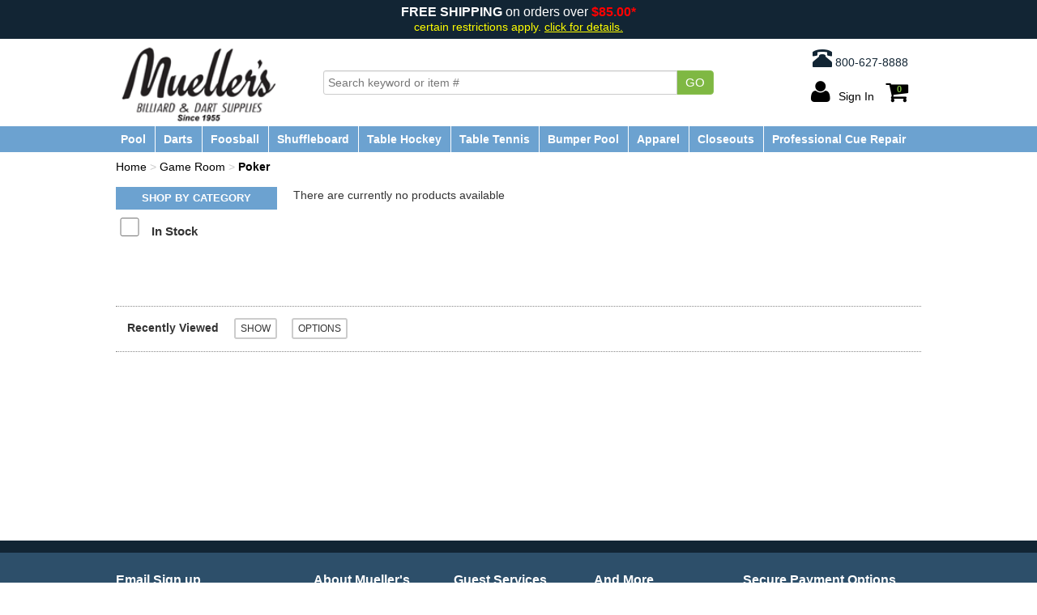

--- FILE ---
content_type: text/html; charset=utf-8
request_url: https://www.muellers.com/Poker.html
body_size: 24457
content:


<!DOCTYPE html>
<html xmlns="http://www.w3.org/1999/xhtml" xmlns:og="http://ogp.me/ns#" lang="en">
<head><!-- BCF Commerce Net Store v4.1 - Server: 4 --><meta charset="utf-8" /><meta http-equiv="X-UA-Compatible" content="IE=edge" /><meta name="viewport" content="width=device-width, initial-scale=1" /><title>
	Poker - Mueller&#39;s Billiard &amp; Dart Supplies
</title><meta name="keywords" content="Poker" /><meta name="description" content="Poker for Game Room" /><meta name="robots" content="index,follow" /><link rel="apple-touch-icon" href="/apple-touch-icon.png" /><link rel="icon" href="/favicon.ico" /><link rel="stylesheet" type="text/css" href="/ClientCSS/CSS.ashx?d=Global.css!8dc7523e280b2da!S-YJhxLPZFxyeP-VQq5mcTTFgFFk58zD1Cw5i_wgIBE%3d" /><link rel="stylesheet" type="text/css" href="/ClientCSS/CSS.ashx?d=Department.css!8dc7523e280b2da!bXM9JmZzR8ZyeDICvjth-tqFsX0JrNTqlI7cg9NLW-k%3d" />
    
    <!--[if lt IE 9]>
        <script src="/JS/html5shiv.js"></script>
        <script src="/JS/respond.js"></script>
    <![endif]-->
    
<script type="text/javascript">
// <![CDATA[
(function(i,s,o,g,r,a,m){i['GoogleAnalyticsObject']=r;i[r]=i[r]||function(){
(i[r].q=i[r].q||[]).push(arguments)},i[r].l=1*new Date();a=s.createElement(o),
m=s.getElementsByTagName(o)[0];a.async=1;a.src=g;m.parentNode.insertBefore(a,m)
})(window,document,'script','//www.google-analytics.com/analytics.js','ga');
ga("create", "UA-24281535-1", {"cookieDomain":"muellers.com","siteSpeedSampleRate":100});
ga("require", "ec");
ga("set", {"dimension1":"Desktop","dimension5":"Consumer","dimension6":"Department"});

ga("ec:addPromo", {"creative":"Phone Numbers and Schema","name":"Phone Numbers and Schema","position":"Header Phone Numebers"});
ga("ec:addPromo", {"creative":"Default Ad Space","name":"Default","position":"Header Secondary Navigation"});
ga("ec:addPromo", {"name":"Recently Viewed","position":"Global Message Bottom"});
ga("ec:addPromo", {"creative":"FooterUtilityLinks","name":"FooterUtilityLinks","position":"Footer Utility Links"});
ga("ec:addPromo", {"creative":"Footer Name Address","name":"FooterNameAddress","position":"Footer Address"});
ga("send", "pageview", {});
ga("send", "timing", {"timingCategory":"Database","timingLabel":"Unspecified","timingValue":17,"timingVar":"Unspecified"});

// ]]>
</script>
<link rel="canonical" href="https://www.muellers.com/Poker.html" /></head>
<body>
    
    <form method="post" action="/Poker.html" onsubmit="javascript:return WebForm_OnSubmit();" id="form1" novalidate="novalidate" class="mac">
<div class="aspNetHidden">
<input type="hidden" name="__EVENTTARGET" id="__EVENTTARGET" value="" />
<input type="hidden" name="__EVENTARGUMENT" id="__EVENTARGUMENT" value="" />
<input type="hidden" name="__LASTFOCUS" id="__LASTFOCUS" value="" />
<input type="hidden" name="__VIEWSTATE" id="__VIEWSTATE" value="QD2IVQBvAA+H/kIPuIsnDHegIupPEVKo8tjbWV0992Zqi8n6XuwwqqVJ5x6b15368doTibhEOImmIW2yp7tH59LuDp59me3+ufZ84RxB6MDs76NLVjxQWg2AXV5bLhv5nODt57zfM6vydDVV3WVOenxnBGTHPVJ/MKAFI1f585cVoqa2DJc7WB0/QMrVBJDJX4pIEoTzgZvUDxKQ0bCkNXWdUm1LWxS6AeITOz7Thj8sHYfts59cBdTBJik6qGVssJApqovuIqVXJTmWdI/RpuliLh0REGhkpfeeIcFP968gZN6AmUBB/[base64]/JS8ZMrhivJ6/h8I/GOHljs/RpHQMXVxPUiQ/HfDJb43JfxQeyY7ibbBOhj7Bqz6sIduhkfnYhCzAJDpfmXil/4ayIbRJD9sNM/g6CMZFDjb3RE56dlSds2lefFU1YvzyNnAjuI51AWrWv7akJ2fB/1N2XOqA6m5AK9r2N63xcSLG+woBDilZ6O5Q1a619/SeWe7BTmSygzvNBUZJCWm1hg+gUSzIYq4UVkvktACYtWURTfQ0K+w+qgAs6capQ+1YnNqa9cUYrmw4CxDnKsTU8P8ckD/V1Ud/9b43S6SKJJTtSWfr3n0IiDjc+bS3owIOrKBVYnMSycF+vfLaZfnXee/uYZz85G2g7VDUHmxo8RiW12Lw1yy0sAn9tOUEyKyFOV5b4Z3KVHyX8HSQiApI1mv9UMz+11NVqg2narH9+PNDy7wxovR2cjj2tyI+Vqf3fbUlM5khyL8T1QE50qGSd7/WOpBAg8miNrQHPtNxhf/Awj1OWK1Ox3Ian3I8NwZbgNPxzbs6AN8SJ6I4stv/Bm689r7Pi0eOGAcLfd8aMCJbRhvSme4liSAHEgNCazhx5e8nC1AY7xF2ViyqNEZa7MuX8sntOw3SZlgTpvUk+VJ99EtcbZl4awAs+yorDHPcAWr2TE52g515dFPp/qphCQ5V2p2ty8z4MusSx2DsFdxQTWsrLakQx48Rfzboo8r2B98akApN0qn9FLLzn2banbQr7qzz0R4tf/[base64]/HSiRDc9hxs1dx0KGM9Aq8xrAwaNEOU/3HP1NEb38nSvoT0V09SKpqmE1xKFawRV2GfPctkFsxjQwmLksaR4Xn+sB6HCa2UypE5OQRgL/qJo7VF54e46uiDdsP2i9p0tXKw5JAgpkzQ77ARmUmfWaJehWqYJFQswi7hPUBo+gQEDqgnUnFCn/K+eWtV13QRICMidHkKRKAmSWcg6PggLkOnzrm9N87lMrV0mkEwCzdhshldW0fEJ7GpYV584PyUe3VzejN/Ehp3cv1UT0jgQn3/Vt7fmARHY6N9ZXZRNAxUaVSBCvKcdy+5ZZtlEVDAMgBaA9N/mCTuXxUIhl0yxhnaOJdZdLqqMS9NR3HDPH+I3mDWnEpvK3XX+iMA3G7/fCSh5CISeBrzxy1K8dXYyohjsRlVXVLB+7gIbEs2idff/wtag+SM+sohhI5WxIl7l6wy+TYc4o4lIHIbs92AyPf49F3P7Mlo8HsYD+Tn80Dr2iq/WSDlkjSpMwBTT4hmnkiuSmccoIGqKlVo3MKc2xpVuf2N1NE96TfkpQgxq2KKbQ4CWDvjRfVH59bTuj4Gw3r0CErzscgaeoW3G/skF63t2QEoZvYyQHL4VaMVli6IghBfmA9wV/T/XCMwYTVQx/GIcqr45xNZLnE+H6bpURhuHHCdQWXhBhC424v8R8KA/[base64]/TS7tPylyfUsS7lN5fTFMp+zBkGAO7mfhQfYTeLCUhK9EoeTOCCzJ3fSV9uSIg8oRMaypNknvq2Y7kIWLwdefOjEgXNOsrrTWkZdzJzxHnt5zrt4ddao4r11kEMYWoIjA/x6I3Xczio+BFbghrD8IJI5/adevm3SGBRsHXZJggwdhr4p5urIBTE/5TEdCzPZ6sOf5fkyEVzQF/0MUH03ENHQ1WjWivTKaJfg+DE85FLD1rrTywLBT21HBheu3LVAOXcE0ZGbfbLRvG/SafkmD4StJ1vcs6hMedyIt/fKz7+JvRVHYEJFzJQA5wZw7xCrHz0deAtCKWR376PLcWQ6tNZaJ+3DrYYp10MwRROABZG7ZmQdVpuG0SCI9RLF7Zy2NU8IEzpvsof+uTDbuGHO0GLrKtme+7Vg+yxUfQDnpbnbWyWJA0xa0/CJbIsyaiynHnb4utYO32vtmb78o+Z2HBhFB6ChvAb2e5pAPoJ+J2VagFyFgA54aEccNoK0rqkCFnNQpSB6NctzZ6X1gF6nayfRwkBU0yWQwApq+2f/xUwGyL0xFVRPO3YHxz5bdz0LyWjQ7DE/P3n2sAcQVtDHCvUpS4btfmtVlG+3xm3Ahus38rTg3aLpcovMUQ8LD2gin4r/CZbWU0jA59S/uUs4y1FSV8T86fkDDRRGyNkMaoO2DHK8tRVVbQJllOaIJ7HM7kDd+zMEA35R7EFci9HfbA1WYrHyJt7if0Q1syUi5Pa+hohdI8haLRkN2p0XNLcwjKkvNrphqMXLFSkF3nSofqaDKS4wpeFBmm4+mizXOVSse3PzF+r1209BH+g5I6R8D4kOLglnyDC0MdRleNU/TfodOHaAuS0JgM4jPh61Lt6v/9Kvec5QjDhuLcXQeyN5CXHmYcRcUyIgBoNxqbq/X19HyfNMykD6kQ/[base64]/dlBvNn9fBsaLgIAQSum4Qpi4AiiJ9m6jKTTSQ8hxCmm/Vd3aGig4+RsBF6XWZ2iYdEi4tsPY+M4JHQ1a2nD97YWfpROU8tmmojH9PZke0b3WHADDTHFxj3G2NbmaiiD5V/n+x3stpG4JBg+YZ5TiMXSAeCwxqMFghYi07qiR5+Qhx0hTm4Bpz6YVuPXxp2WpgXUhevJN1yXFmCRjDivFp+bsWEhTph33nrSo79yV4YE8EWLAxrdVil70yQkk27HOEJk3eLUcGWH1GzWTS3KLwNsqq6Ue4GaJd0suG/RTaAJ7HuyMYACVwnOETqgz9gZAOoOKhj4E4qzSDvFh9Y8JWrH5TfJToS/TJki/K2m2Enoaea88tMZ603pznJnvZwAb9Lt4zwDsYNa8QW6EN4jfpG5mvscln3X9Ct8mM7UB3PDN1T1QaYH16T9jeQK6Uh7V1NDFrGkqL3fYIaItlbcataAT7tzvqcvzTsduEItFXjdYcze2QrBp/PYSEx51na5Ly5chY0UlYZ3Q11/M/z8K0r8CciiG7iY3BBOGF44JBnH1K0KPO5TVIIKOJZi8/YcEWP5NE0kloCINgTyYw7+nh1WjAf1xvt2FyzBy4VXB9eY8/KjemA4yYlvE8CV+KvmOtNw8upNEx/3jMnAs8R8gAgByaC+Od9ypYCk8fbDBvr5v3jEshyCzVVp+cUo37DBA2MnTo36jevezppEkIPkop8ilw5BTJyqELDX/1Lqimaw8KNff7V0yUS7IEVD8lGR6C5YMGxKc1j+jbwRFGZKzfWni1YGbmHt/[base64]/1NmzZnpmhytz2UCSPcv5KSHrX0OmrryXm+evnObWqi1KnShPkJnHXpr0JuyCZTkfAweFelNGxxmasP9uS+WY6gWZJxcrKYNwJDs12LgjfxyDYCQUV95KQhtTlg1fz6spLtODjKpOhrYP7Vju4W1+MCzQ6kRsUqgVi3Ug9eELC8xxyAVblBnVU3GajlnsvN4tnw/QUaNvc5gFf7BGM4VBIs2g0yKP14celQ/kvU+0fcuZ7qs9P9xI35ZvTrCdftJmmFBnjuTtmV15TEIEy+r7S8ef2kqI7PvoUzEiR9ya6BnDvnTGvXZMpEh1UBIsMs4pIfBiUnD1Y1e1n60LGd6aK67LUGGRrw3SbD81LNf4sFJwwIXT/1DVHtXYCkKZ3TVj1WIuzOxc2Onqj40WLqZ1EMJuA+N6eYEGKg15zX+zm9/lR6CSoAqwLItbrEwLJr/+2rH5kdiDpIRSn0MDnopNm/fYKG4vD0w/wCeP++teB+rjS/DQMAHYR/TbuyO1Gps9s0gSpQ1eCWHcOgJbZG/JfWXpTYlDOkYHid5Xxy/HsMsWVo8G3Pzzkjhl7NlioKxjpvBeRkjl0BBMXkXw5n4tqSTuDcaPDOJFelWMJi1svQdhXKa5Fp0OFvXECCcn7mm877jQt3cdb2lpp2jPVaGJuD6yYmXGrQppkfubAgM63eb8MlBunI2fbPTiCvQ/v8Wmup45TJ1Z1cvVMpft0adFmQtbmqh4rbPE8oCFk+UyacdBqNnfpp/WiyBCUTBoTi0OcSk0a1oMpoYboyXx4pHmza+sbeYi9hKpP5PxwM68+qLCV0Ax7jPrP7t1djq3Mou4qXAVUuDmBwO9glgwJWW/8fYTmjbhL9hVnm9/zauqpN/ivBumWHQftfnb/+d9S4cy4/7sBr/Nksv0pe91ES+C4Bikj60/WWm6STFBjGM5dJhmj6NFZ0SqyOKW/RBtcxEHOzAmF9qpuHFJPn0MI+w/CFa5CC8CTCYWQo7qyfzrFTkXLxLdCWo+1zNKoqA4ZoQ4ZRr1rLd6pFPCoWwTKRAlxKR2300oodmg0anYZB1mtgD3HIIvH0w/+3CqyO0KUGI2/0p7hV/0AKFjFIPlusR0EdLCtNXWqMQyW/a1CIlbucRUIfvwBX9kG0CR6MRgH1KbYj/OOjc80RBXpJ/TJ3C3SXpOMF9hod10tCuBrI7Aa85gV9Ww+QjMKlTsY+NOaVarUF6oCmdcg+M3hzfPqoSm4w2gEV945m+nTdAPkRNMVZPmSELQRCqmpBH622h2DfUdL5X07SWnF2BkAceWCtIDsYXwfMPE5bbr6RlD3XXzUvDlT+XhW6huanS1TbECwr/61qPX7lQbQrebW2mdRBr4pB2HraE3G6M+pMZJhbvoG0QGmjy1txvuR2vFkqJWGxGm8ANPWtUEQgspWD+0WRDS0cg0CcFocWtjFbyXPClZQl1P1y18h87HJrj5HJl8e0/5h3B4UtDQKUhodyARTH33WrtPKtP1cyYSXCV0nziOJ2yrONdYdhN5IO+keMNVWE6arEo6SzGVZ9Or6ZpsWNwOOnvKzZpW0qoZfJ7YTpnqIIMw+URHJqg5cRtNaAU0HcffQi6T/rFcRN5qUTMR2zuU3+ZZ2GZn0vZIAQLrc+cZG87YLdzLcQdal8ZLWNmNRt1K4pb4t76kxU+05zgka09hYwP+B6qI3a+NGEOUovPgTcoFnCdw/Xcr9EQl7gFzm0BP1gVp6+o+0L/0Y4x3rAIVhDZuxV9BjqiSL82IKxGI9t3mggKIajd0WgmulGZrodXD2nxVhvPOYuyaY+jIM9wuRq6oFnTTLnScP/fwFF4WHU4s3P07OR1MiLgbCI8pV5lycsl+qEtB6JkEhzDKB3tt8XAS818y3JmNsf/MjtgB+ykDNMatFJbDWjME5TO8hY+jhToRvSW+tNzOH0biTCm0VvX2Cr9rg5LcQLeqf5xt1EAKUJqm4u3uA9yFQS/N7QDBXN5UFxpONeY1K+DxthJOFBKFi+XoCbom5WgL5lT4AvbgRmImXythP5YPYFxScblLnJc80YMBxsZCvW5//5KehIk5DLe5PkGAVpYHnJ8SOkBSn+IfPVgb3pulZh3kdCEdaERXFRqKuSjDVUFrpu7DHYcTcWN5P/Ltgx04XFV96yCCDD8tJMLqvBlFr7olliaD9yRQHKyPT+4kDflHVFxgV9u/[base64]/iKsg6r2GghslJiV68Iv+UGlxlyfOc7eowsq/oBv0qnkrhfPe5ouzRtw9UuXbzJvDvKeY9LkpzgWeTA867LVfjIiEB8tVoyADGvQHmwJO3CEYsrwLWbAy8jF+6AiBiHEZVkMpnVhizUKu9SI/e9s+3uyjTZntmUnx0VUsLrSRZOGWiyo5gaNX4Wu7mdZCLFTdptIKJNQRCRDumCUfInP9QYqyFmSeHkW0m6awjNfCal28LUfhsAZj7VA5T5tIoHuOueeBri668unJMFn8hH+MYsxs9SQJiPutpc1pXj8D/tO1mnlHTXZ/ziJdT2YHgZA/lk9oqA2s8pI2zGame/Z8MhtjzM2lEYuRHvNVbOK6AZX9nJ/imKuh3IfnE4GIbhWhmTtlFBzwZBxyeMMKvq5Q9onmXaUlDH11rXq4meV33HR2uUXCyj+FYv6HCxMC8q2ez52DunA+3BBqYVLo6aVqAqh+ckMah0d+H/kQJgnhpGJNttt0YuQPDASQdVqr8vTzzVCFfE0ckptUC/0dXyVn7ZSk3Knd5GsiX6C46EAudXhYYA5TT5dzCEkefjlr5Q8mcmS5r4Ze2MZwKA+4TVILHpo6epTOc4eXuqaRXvtaEVe2JVo9e7panvO6s8t+HotoTW7NJmlFR4o/ma42M8IalXacY5x6zR6kxKf8L3bu10g5JnnRLC4I+4GYQjuE0qMU63SXZrf81XNsfBh7rGuDxgsejkbISJR1NlgaCiDS2B0s9Qk5jPP" />
</div>

<script type="text/javascript">
//<![CDATA[
var theForm = document.forms['form1'];
if (!theForm) {
    theForm = document.form1;
}
function __doPostBack(eventTarget, eventArgument) {
    if (!theForm.onsubmit || (theForm.onsubmit() != false)) {
        theForm.__EVENTTARGET.value = eventTarget;
        theForm.__EVENTARGUMENT.value = eventArgument;
        theForm.submit();
    }
}
//]]>
</script>



<script type="text/javascript">
//<![CDATA[
if (!Global) var Global = {}; Global.variables = {"debugMode":false,"production":true,"siteName":"www.muellers.com","siteNameSsl":"www.muellers.com","siteNameStatic":"cached.muellers.com","siteNameStaticSsl":"cached.muellers.com"};//]]>
</script>

<script src="/ScriptResource.axd?d=[base64]" type="text/javascript"></script>
<script src="JS/JS.ashx?d=ListRefinementFilter.js!8d3f846c8c9c320!CRcBor9y14l5aJk3T9uUe-hPUFT5pmSQ2SFJRI_GetU%3d" type="text/javascript"></script>
<script type="text/javascript">
//<![CDATA[
function WebForm_OnSubmit() {
;
return true;
}
//]]>
</script>

<div class="aspNetHidden">

	<input type="hidden" name="__VIEWSTATEGENERATOR" id="__VIEWSTATEGENERATOR" value="FB269AB7" />
	<input type="hidden" name="__EVENTVALIDATION" id="__EVENTVALIDATION" value="Wi4XVSvpO6xkZS3c1JB8y58OCdeZHNyDjnsTSZs83G5LaUBQBUeHyoPi/34Mpwb2BYUgZ2uZkwdK9JGgfYQWmRBirAXKz/ntykF2K/8Qqd5W+UcpBxQB3KmD0FMR6Ix7iaXXISzkJrJm3XjxjgiFOupxHSfCdRBBFqN7fPIUzTM=" />
</div>
        <script type="text/javascript">
//<![CDATA[
Sys.WebForms.PageRequestManager._initialize('ctl00$ctl00$masterScriptManager', 'form1', ['tctl00$ctl00$ucHeader$upHeaderButtons','ucHeader_upHeaderButtons','tctl00$ctl00$ucGlobalMessage$upPageMessage','ucGlobalMessage_upPageMessage','tctl00$ctl00$ucGlobalMessage$upValidationSummary','ucGlobalMessage_upValidationSummary','tctl00$ctl00$cph$cph$upDialogs','cph_cph_upDialogs','tctl00$ctl00$upUa','upUa','tctl00$ctl00$ucDcBoxCampaignGlobalMessageBottom$ucDC$up','ucDcBoxCampaignGlobalMessageBottom_ucDC_up'], ['ctl00$ctl00$ucDcBoxCampaignGlobalMessageBottom$ucDC$cmdDcBoxCampaign','ucDcBoxCampaignGlobalMessageBottom_ucDC_cmdDcBoxCampaign'], [], 33, 'ctl00$ctl00');
//]]>
</script>

        
        <div id="pnlMain" class="ch ch99">
	
            



<div class="header-wrapper-div">

    

    <header>
        

        <div class="header-dcbox-center-div">
            
        <div id="ucHeader_ucDcBoxCampaignGlobalHeaderCenter_pnlDcCampaignNormal" class="dcbox dc">
		<div><!-- RWD -->
<div class="header-center-wrap">
  <div class="header-center-ad">
    <div class="header-center-copy">
     <p><span style="font-weight:800;letter-spacing:1;">FREE SHIPPING</span> on orders over <span style="font-weight:700;color:red;">$85.00*</span></p>
    <p><span style="color:yellow;font-size:0.857em;line-height:normal;">certain restrictions apply. <a  href="/FreeShipping$85Disclaimer.dlp" style="color:yellow;text-decoration:underline;" >click for details.</a></span></p> 
  </div>
</div>
</div>

</div>
	</div>
    

        </div>

        <div class="header-tagline-block">
            
        </div>  
        
        
        <div class="header-buttonbar-div">

            <div class="header-logo-div">
                <a href="/" class="header-logo-a">
                    <img src="/ClientAssets/Images/Muellers-Logo-Md.png" alt="Muellers Recreational Products" class="header-logo-img" />
                </a>
                <a href="/" class="header-logoshort-a">
                    <img src="/ClientAssets/Images/Muellers-Logo-Xs.png" alt="Muellers Recreational Products" class="header-logoshort-img" />
                </a>
            </div>
            
           <div class="header-dcbox-phonenumbers-div">
                
        <div id="ucHeader_ucDcBoxCampaignGlobalHeaderPhoneNumbers_pnlDcCampaignNormal" class="dcbox dc" data-ua-promo="{&quot;creative&quot;:&quot;Phone Numbers and Schema&quot;,&quot;name&quot;:&quot;Phone Numbers and Schema&quot;,&quot;position&quot;:&quot;Header Phone Numebers&quot;}" data-ua-action="promo_click" data-ua-actionx="{}" data-ua-event="{&quot;eventAction&quot;:&quot;Click&quot;,&quot;eventCategory&quot;:&quot;Internal Promotions&quot;,&quot;eventLabel&quot;:&quot;Phone Numbers and Schema&quot;}">
		<div><!-- CM > Global > Phone and Schema -->
<div class="hidden-xs"><a title="Call Mueller's Billiard &amp; Dart Supplies" href="tel:+18006278888"><span class="glyphicon glyphicon-phone-alt"></span> 800-627-8888</a></div>

<script type="application/ld+json">
[
  {
    "@context": "http://schema.org",
    "@type": "Organization",
    "url": "https://www.muellers.com/",
    "name": "Mueller's Billiard &amp; Dart Supplies",
    "legalName": "Muellers Recreational Products",
    "address": {
      "@type": "PostalAddress",
      "streetAddress": "4825 S 16th St.",
      "addressLocality": "Lincoln",
      "addressRegion": "NE",
      "postalCode": "68512"
    },
    "telephone": "+1-800-627-8888",
    "faxNumber": "+1-402-423-5964",
    "email": "info@muellers.com",
    "logo": "https://cached.muellers.com/Images/Muellers-Logo-Md.png",
    "sameAs": "https://www.facebook.com/muellerrecreationalproducts/",
    "contactPoint" :
      { "@type" : "ContactPoint",
        "telephone" : "+1-800-925-7665",
        "contactType" : "customer service",
        "contactOption" : "TollFree",
        "areaServed" : "US"
      }
  },
  {
     "@context": "http://schema.org",
     "@type": "WebSite",
     "url": "https://www.muellers.com/",
     "potentialAction": {
       "@type": "SearchAction",
       "target": "https://www.muellers.com/SearchResult.aspx?searchPhrase={search_term_string}",
       "query-input": "required name=search_term_string"
     }
  }
]
</script>
</div>
	</div>
    

            </div>

            <div id="ucHeader_upHeaderButtons">
		
                    <div class="search-div input-group">
                        <input type="search" class="search-input form-control typeahead" placeholder="Search keyword or item #" maxlength="500" data-blankmessage="Please provide a search term." />
                        <span class="input-group-btn">
                            <button class="search-button btn btn-primary">Go</button>
                        </span>
                    </div>
                    <div class="header-buttons-div">
                        
                        <ul class="header-buttonslist-ul">
                            
                                    
                                    <li class="header-accountbutton-li header-accountbutton-li-signedout dropdown">
                                        <a href="https://www.muellers.com/SSL/Login.aspx" class="dropdown-toggle" data-toggle="dropdown" data-hover="dropdown">
                                            <i class="fa fa-user" aria-hidden="true"></i><span class="header-accountname-span">Sign In</span>
                                        </a>
                                        <ul class="dropdown-menu dropdown-menu-right" role="menu">
                                            <li><a role="menuitem" href="https://www.muellers.com/SSL/Login.aspx">Sign In or Register</a></li>
                                            <li><a role="menuitem" href="https://www.muellers.com/SSL/Account/ShopperAccount.aspx">Your Account</a></li>
                                        </ul>
                                    </li>
                                
                            
                                    <li class="header-cartbutton-li header-cartbutton-li-empty">
                                        
                                        <a href="https://www.muellers.com/SSL/ShoppingCart.aspx" data-toggle="tooltip" data-container="body" data-placement="bottom" title="No items in Shopping Cart">
                                            <i class="fa fa-shopping-cart" aria-hidden="true"></i><span class="header-cartcount-span">0</span>
                                        </a>
                                    </li>
                                

                            <li class="header-searchbutton-li ">
                                <a href="#" data-toggle="collapse" data-target=".header-searchbar-div">
                                    <span class="glyphicon glyphicon-search"></span>
                                </a>
                            </li>
                            
                                <li class="header-menubutton-li">
                                    <a href="#" data-toggle="collapse" data-target=".header-menubar-div">
                                        <span class="glyphicon glyphicon-align-justify"></span>
                                    </a>
                                </li>
                            
                        </ul>
                    </div>          
                
	</div>
        </div>
    
        <div class="header-searchbar-div collapse ">
            <div class="search-div input-group">
                <input type="search" class="search-input form-control typeahead" placeholder="Search keyword or item #" maxlength="500" data-blankmessage="Please provide a search term." />
                <span class="input-group-btn">
                    <button class="search-button btn btn-primary">go</button>
                </span>
            </div>
        </div>                        
    </header>
    
    
    
    <div class="header-menubar-div collapse">
        <nav class="navbar navbar-default" role="navigation">
            <div class="container-fluid">
                <div id="ucHeader_ucMenuRootBootstrap_pnlControl" class="mrb-control-div">
		
    
            <ul class="nav navbar-nav">
                 
        <li class="dropdown"><a href="https://www.muellers.com/pool-and-billiard-supplies.html" class="dropdown-toggle" data-toggle="dropdown" data-hover="dropdown">Pool</a><ul class="dropdown-menu" role="menu"><li class="submenu-viewall"><a href="https://www.muellers.com/pool-and-billiard-supplies.html">View All Pool</a></li><li class="dropdown-submenu"><a href="https://www.muellers.com/Custom-Pool-Cue-Sticks.html" class="dropdown-toggle" data-toggle="dropdown" data-hover="dropdown">Custom Pool Cues</a><ul class="dropdown-menu" role="menu"><li class="submenu-viewall"><a href="https://www.muellers.com/Custom-Pool-Cue-Sticks.html">View All Custom Pool Cues</a></li><li><a href="https://www.muellers.com/Downey-Custom-Pool-Cues.html">Downey Custom Cues</a></li><li><a href="https://www.muellers.com/Rat-Custom-Pool-Cues.html">Rat Custom Cues</a></li><li><a href="https://www.muellers.com/Sanko-Custom-Pool-Cues.html">Sanko Custom Cues</a></li></ul></li><li class="dropdown-submenu"><a href="https://www.muellers.com/Production-Pool-Cue-Sticks.html" class="dropdown-toggle" data-toggle="dropdown" data-hover="dropdown">Production Pool Cues</a><ul class="dropdown-menu" role="menu"><li class="submenu-viewall"><a href="https://www.muellers.com/Production-Pool-Cue-Sticks.html">View All Production Pool Cues</a></li><li><a href="https://www.muellers.com/Lucky-Pool-Cues.html">Lucky Cues</a></li><li><a href="https://www.muellers.com/McDermott-Pool-Cues.html">McDermott Cues</a></li><li><a href="https://www.muellers.com/Mueller-Pool-Cues.html">Mueller Cues</a></li><li><a href="https://www.muellers.com/Star-Pool-Cues.html">Star Cues</a></li><li><a href="https://www.muellers.com/Viking-Pool-Cues.html">Viking Cues</a></li><li><a href="https://www.muellers.com/Hustler-Pool-Cues.html">Hustler Cues</a></li><li><a href="https://www.muellers.com/JumpandBreak-Pool-Cues.html">Jump/Break Cues</a></li><li><a href="https://www.muellers.com/1-Piece-House-Pool-Cues.html">1-Piece House Cues</a></li><li><a href="https://www.muellers.com/New-Cues.html">New Cues</a></li></ul></li><li class="dropdown-submenu"><a href="https://www.muellers.com/Pool-Cue-Cases.html" class="dropdown-toggle" data-toggle="dropdown" data-hover="dropdown">Pool Cue Cases</a><ul class="dropdown-menu" role="menu"><li class="submenu-viewall"><a href="https://www.muellers.com/Pool-Cue-Cases.html">View All Pool Cue Cases</a></li><li><a href="https://www.muellers.com/1x1-Pool-Cue-Cases.html">1x1 Cue Cases</a></li><li><a href="https://www.muellers.com/1x2-Pool-Cue-Cases.html">1x2 Cue Cases</a></li><li><a href="https://www.muellers.com/2x2-Pool-Cue-Cases.html">2x2 Cue Cases</a></li><li><a href="https://www.muellers.com/2x3-Pool-Cue-Cases.html">2x3 Cue Cases</a></li><li><a href="https://www.muellers.com/2x4-Pool-Cue-Cases.html">2x4 Cue Cases</a></li><li><a href="https://www.muellers.com/3x5-Pool-Cue-Cases.html">3x5 Cue Cases</a></li><li><a href="https://www.muellers.com/3x7-Pool-Cue-Cases.html">3x7 Cue Cases</a></li><li><a href="https://www.muellers.com/Leather-Pool-Cue-Cases.html">Leather Cue Cases</a></li></ul></li><li class="dropdown-submenu"><a href="https://www.muellers.com/Cue-Racks-and-Holders.html" class="dropdown-toggle" data-toggle="dropdown" data-hover="dropdown">Cue Racks &amp; Holders</a><ul class="dropdown-menu" role="menu"><li class="submenu-viewall"><a href="https://www.muellers.com/Cue-Racks-and-Holders.html">View All Cue Racks &amp; Holders</a></li><li><a href="https://www.muellers.com/Pool-Cue-Wall-Racks.html">Wall Racks</a></li><li><a href="https://www.muellers.com/Cue-Rack-Accessories.html">Rack Accessories</a></li><li><a href="https://www.muellers.com/Portable-Cue-Holders.html">Portable Cue Holders</a></li><li><a href="https://www.muellers.com/Cone-Talc-Holders.html">Talc Holders</a></li></ul></li><li class="dropdown-submenu"><a href="https://www.muellers.com/Pool-Balls.html" class="dropdown-toggle" data-toggle="dropdown" data-hover="dropdown">Pool Balls</a><ul class="dropdown-menu" role="menu"><li class="submenu-viewall"><a href="https://www.muellers.com/Pool-Balls.html">View All Pool Balls</a></li><li><a href="https://www.muellers.com/Pool-Ball-Sets.html">Pool Ball Sets</a></li><li><a href="https://www.muellers.com/Cue-Balls.html">Cue Balls</a></li><li><a href="https://www.muellers.com/Belgian-Aramith-Replacement-Pool-Balls.html">Aramith Replacement Balls</a></li><li><a href="https://www.muellers.com/Bumper-Pool-Ball-Sets.html">Bumper Pool Balls</a></li><li><a href="https://www.muellers.com/Snooker-Balls.html">Snooker Balls</a></li><li><a href="https://www.muellers.com/Training-Balls.html">Training Balls</a></li><li><a href="https://www.muellers.com/Novelty-Pool-Balls.html">Novelty Pool Balls</a></li><li><a href="https://www.muellers.com/Pool-Ball-Accessories.html">Pool Ball Accessories</a></li></ul></li><li class="dropdown-submenu"><a href="https://www.muellers.com/Pool-Accessories.html" class="dropdown-toggle" data-toggle="dropdown" data-hover="dropdown">Pool Accessories</a><ul class="dropdown-menu" role="menu"><li class="submenu-viewall"><a href="https://www.muellers.com/Pool-Accessories.html">View All Pool Accessories</a></li><li><a href="https://www.muellers.com/Chalk.html">Chalk</a></li><li><a href="https://www.muellers.com/Chalk-Holders.html">Chalk Holders</a></li><li><a href="https://www.muellers.com/Gloves.html">Gloves</a></li><li><a href="https://www.muellers.com/Joint-Protectors.html">Joint Protectors</a></li><li><a href="https://www.muellers.com/Pool-Table-Pocket-Markers.html">Pocket Markers</a></li></ul></li><li class="dropdown-submenu"><a href="https://www.muellers.com/Tips.html" class="dropdown-toggle" data-toggle="dropdown" data-hover="dropdown">Tips</a><ul class="dropdown-menu" role="menu"><li class="submenu-viewall"><a href="https://www.muellers.com/Tips.html">View All Tips</a></li><li><a href="https://www.muellers.com/Traditional-Leather-Pressed-Tips.html">Traditional Leather Pressed Tips</a></li><li><a href="https://www.muellers.com/Layered-Leather-Tips.html">Layered Leather Tips</a></li><li><a href="https://www.muellers.com/Phenolic-and-Composite-Tips.html">Phenolic &amp; Composite Tips</a></li><li><a href="https://www.muellers.com/Screw-On-Tips.html">Screw-On Tips</a></li><li><a href="https://www.muellers.com/Slip-On-Tips.html">Slip-On Tips</a></li></ul></li><li class="dropdown-submenu"><a href="https://www.muellers.com/Pool-Cue-Maintenance-Supplies.html" class="dropdown-toggle" data-toggle="dropdown" data-hover="dropdown">Cue Maintenance Supplies</a><ul class="dropdown-menu" role="menu"><li class="submenu-viewall"><a href="https://www.muellers.com/Pool-Cue-Maintenance-Supplies.html">View All Cue Maintenance Supplies</a></li><li><a href="https://www.muellers.com/Shaft-Maintenance.html">Shaft Maintenance</a></li><li><a href="https://www.muellers.com/Tip-Maintenance.html">Tip Maintenance</a></li></ul></li><li class="dropdown-submenu"><a href="https://www.muellers.com/Pool-Cue-Repair-Supplies.html" class="dropdown-toggle" data-toggle="dropdown" data-hover="dropdown">Cue Repair Supplies</a><ul class="dropdown-menu" role="menu"><li class="submenu-viewall"><a href="https://www.muellers.com/Pool-Cue-Repair-Supplies.html">View All Cue Repair Supplies</a></li><li><a href="https://www.muellers.com/Ferrules.html">Ferrules</a></li><li><a href="https://www.muellers.com/Tip-Pads.html">Tip Pads</a></li><li><a href="https://www.muellers.com/Glue.html">Glue</a></li><li><a href="https://www.muellers.com/Pool-Cue-Bumpers.html">Bumpers</a></li><li><a href="https://www.muellers.com/Weight-Bolts.html">Weight Bolts</a></li><li><a href="https://www.muellers.com/Collars-and-Rings.html">Collars &amp; Rings</a></li><li><a href="https://www.muellers.com/Joint-Pins-and-Inserts.html">Joint Pins &amp; Inserts</a></li><li><a href="https://www.muellers.com/Cue-Lathes-and-Lathe-Accessories.html">Cue Lathes &amp; Lathe Accessories</a></li></ul></li><li class="dropdown-submenu"><a href="https://www.muellers.com/Pool-Table-Cloth.html" class="dropdown-toggle" data-toggle="dropdown" data-hover="dropdown">Pool Table Cloth</a><ul class="dropdown-menu" role="menu"><li class="submenu-viewall"><a href="https://www.muellers.com/Pool-Table-Cloth.html">View All Pool Table Cloth</a></li><li><a href="https://www.muellers.com/Gorina-Basalt-Cloth.html">Gorina Basalt Cloth</a></li><li><a href="https://www.muellers.com/Gorina-A-Pool-Table-Cloth.html">Gorina A Cloth</a></li><li><a href="https://www.muellers.com/Gorina-M-Cloth.html">Gorina M Cloth</a></li><li><a href="https://www.muellers.com/Gorina-Tournament-2000-Cloth.html">Gorina Tournament 2000 Cloth</a></li><li><a href="https://www.muellers.com/Muellers-Rubber-Backed-Cloth.html">Mueller&#39;s Rubber-Backed Cloth</a></li><li><a href="https://www.muellers.com/Muellers-Unbacked-Cloth.html">Mueller&#39;s Unbacked Cloth</a></li></ul></li><li class="dropdown-submenu"><a href="https://www.muellers.com/Pool-Table-Accessories.html" class="dropdown-toggle" data-toggle="dropdown" data-hover="dropdown">Pool Table Accessories</a><ul class="dropdown-menu" role="menu"><li class="submenu-viewall"><a href="https://www.muellers.com/Pool-Table-Accessories.html">View All Pool Table Accessories</a></li><li><a href="https://www.muellers.com/Pool-Table-Covers.html">Pool Table Covers</a></li><li><a href="https://www.muellers.com/Pool-Ball-Triangles-and-Racks.html">Triangles &amp; Racks</a></li><li><a href="https://www.muellers.com/Cone-Talc-and-Holders.html">Cone Talc &amp; Holders</a></li><li><a href="https://www.muellers.com/Shake-Bottle-and-Peas.html">Shake Bottle &amp; Peas</a></li><li><a href="https://www.muellers.com/Bridge-Sticks-Heads-and-Hooks.html">Bridge Sticks, Heads, &amp; Hooks</a></li></ul></li><li class="dropdown-submenu"><a href="https://www.muellers.com/Pool-Table-Maintenance-Supplies.html" class="dropdown-toggle" data-toggle="dropdown" data-hover="dropdown">Pool Table Maintenance</a><ul class="dropdown-menu" role="menu"><li class="submenu-viewall"><a href="https://www.muellers.com/Pool-Table-Maintenance-Supplies.html">View All Pool Table Maintenance</a></li><li><a href="https://www.muellers.com/Leather-Pocket-Components.html">Leather Pocket Components</a></li><li><a href="https://www.muellers.com/Plastic-Pocket-Components.html">Plastic Pocket Components</a></li><li><a href="https://www.muellers.com/Rubber-Cushions.html">Rubber Cushions</a></li><li><a href="https://www.muellers.com/Coin-Op-Table-Replacement-Rail-Sets.html">Coin-Op Replacement Rail Sets</a></li><li><a href="https://www.muellers.com/Valley-Coin-Op-Table-Supplies.html">Valley Coin-Op Table Supplies</a></li><li><a href="https://www.muellers.com/Home-Pool-Table-Supplies.html">Home Pool Table Supplies</a></li><li><a href="https://www.muellers.com/Rail-Caps-and-Corner-Miters.html">Rail Caps &amp; Corner Miters</a></li><li><a href="https://www.muellers.com/Rail-Brushes-and-Cloth-Cleaners.html">Rail Brushes &amp; Cloth Cleaners</a></li><li><a href="https://www.muellers.com/Rail-Repair-Supplies.html">Rail Repair Supplies</a></li><li><a href="https://www.muellers.com/Pool-Table-Recovery-Tools.html">Pool Table Recovery Tools</a></li><li><a href="https://www.muellers.com/Glues-and-Adhesives.html">Glues &amp; Adhesives</a></li><li><a href="https://www.muellers.com/Spots.html">Spots</a></li></ul></li><li class="dropdown-submenu"><a href="https://www.muellers.com/Pool-and-Billiard-Training-Aids.html" class="dropdown-toggle" data-toggle="dropdown" data-hover="dropdown">Training Aids</a><ul class="dropdown-menu" role="menu"><li class="submenu-viewall"><a href="https://www.muellers.com/Pool-and-Billiard-Training-Aids.html">View All Training Aids</a></li><li><a href="https://www.muellers.com/Pool-Training-Balls-and-Devices.html">Pool Training Balls &amp; Devices</a></li></ul></li><li class="dropdown-submenu"><a href="https://www.muellers.com/Pool-and-Billiard-Books-and-DVDs.html" class="dropdown-toggle" data-toggle="dropdown" data-hover="dropdown">Books &amp; DVDs</a><ul class="dropdown-menu" role="menu"><li class="submenu-viewall"><a href="https://www.muellers.com/Pool-and-Billiard-Books-and-DVDs.html">View All Books &amp; DVDs</a></li><li><a href="https://www.muellers.com/Pool-and-Billiard-Books.html">Books</a></li><li><a href="https://www.muellers.com/Pool-and-Billiard-DVDs.html">DVDs</a></li></ul></li><li class="dropdown-submenu"><a href="https://www.muellers.com/Pool-and-Billiard-Clothing.html" class="dropdown-toggle" data-toggle="dropdown" data-hover="dropdown">Clothing</a><ul class="dropdown-menu" role="menu"><li class="submenu-viewall"><a href="https://www.muellers.com/Pool-and-Billiard-Clothing.html">View All Clothing</a></li><li><a href="https://www.muellers.com/Dead-Stroke-Pool-T-Shirts.html">Dead Stroke T-Shirts</a></li><li><a href="https://www.muellers.com/Pool-and-Billiard-Embroidered-Clothing.html">Pool &amp; Billiard Embroidered Clothing</a></li></ul></li><li class="dropdown-submenu"><a href="https://www.muellers.com/Pool-and-Billiard-Gifts-and-Accessories.html" class="dropdown-toggle" data-toggle="dropdown" data-hover="dropdown">Gifts &amp; Accessories</a><ul class="dropdown-menu" role="menu"><li class="submenu-viewall"><a href="https://www.muellers.com/Pool-and-Billiard-Gifts-and-Accessories.html">View All Gifts &amp; Accessories</a></li><li><a href="https://www.muellers.com/Pool-and-Billiard-Pins.html">Pins</a></li><li><a href="https://www.muellers.com/Pool-and-Billiard-Keychains.html">Keychains</a></li><li><a href="https://www.muellers.com/Pool-and-Billiard-Decals.html">Decals</a></li><li><a href="https://www.muellers.com/Pool-and-Billiard-Home-and-Office-Decor.html">Home &amp; Office Decor</a></li><li><a href="https://www.muellers.com/Tricks-and-Games.html">Tricks &amp; Games</a></li></ul></li></ul></li>         
        <li class="dropdown"><a href="https://www.muellers.com/darts-and-dart-supplies.html" class="dropdown-toggle" data-toggle="dropdown" data-hover="dropdown">Darts</a><ul class="dropdown-menu" role="menu"><li class="submenu-viewall"><a href="https://www.muellers.com/darts-and-dart-supplies.html">View All Darts</a></li><li class="dropdown-submenu"><a href="https://www.muellers.com/Dartboards.html" class="dropdown-toggle" data-toggle="dropdown" data-hover="dropdown">Dartboards</a><ul class="dropdown-menu" role="menu"><li class="submenu-viewall"><a href="https://www.muellers.com/Dartboards.html">View All Dartboards</a></li><li><a href="https://www.muellers.com/Steel-Tip-Dartboards.html">Steel Tip Dartboards</a></li></ul></li><li class="dropdown-submenu"><a href="https://www.muellers.com/Soft-Tip-Darts.html" class="dropdown-toggle" data-toggle="dropdown" data-hover="dropdown">Soft Tip Darts</a><ul class="dropdown-menu" role="menu"><li class="submenu-viewall"><a href="https://www.muellers.com/Soft-Tip-Darts.html">View All Soft Tip Darts</a></li><li><a href="https://www.muellers.com/B-Model-Soft-Tip-Darts.html">B-Model Soft Tip Darts</a></li><li><a href="https://www.muellers.com/Dead-Stroke-Soft-Tip-Darts.html">Dead Stroke Soft Tip Darts</a></li><li><a href="https://www.muellers.com/Hole-In-One-Soft-Tip-Darts.html">Hole-In-One Soft Tip Darts</a></li><li><a href="https://www.muellers.com/Prism-Soft-Tip-Darts.html">Prism Soft Tip Darts</a></li><li><a href="https://www.muellers.com/SK-Model-Soft-Tip-Darts.html">SK Model Soft Tip Darts</a></li><li><a href="https://www.muellers.com/Tight-Grip-Soft-Tip-Darts.html">Tight Grip Soft Tip Darts</a></li><li><a href="https://www.muellers.com/Traditional-Brass-Soft-Tip-Darts.html">Traditional Brass Soft Tip Darts</a></li><li><a href="https://www.muellers.com/Zombie-Soft-Tip-Darts.html">Zombie Soft Tip Darts</a></li><li><a href="https://www.muellers.com/Custom-Designed-Soft-Tip-Darts.html">Custom-Designed Soft Tip Darts</a></li><li><a href="https://www.muellers.com/Shot-Soft-Tip-Darts.html">Shot Soft Tip Darts</a></li></ul></li><li class="dropdown-submenu"><a href="https://www.muellers.com/Steel-Tip-Darts.html" class="dropdown-toggle" data-toggle="dropdown" data-hover="dropdown">Steel Tip Darts</a><ul class="dropdown-menu" role="menu"><li class="submenu-viewall"><a href="https://www.muellers.com/Steel-Tip-Darts.html">View All Steel Tip Darts</a></li><li><a href="https://www.muellers.com/Executive-Steel-Tip-Darts.html">Executive Steel Tip Darts</a></li><li><a href="https://www.muellers.com/Shot-Steel-Tip-Darts.html">Shot Steel Tip Darts</a></li><li><a href="https://www.muellers.com/Plastic-Steel-Tip-Darts.html">Plastic Steel Tip Darts</a></li></ul></li><li class="dropdown-submenu"><a href="https://www.muellers.com/Dynastar.html" class="dropdown-toggle" data-toggle="dropdown" data-hover="dropdown">Dynastar</a><ul class="dropdown-menu" role="menu"><li class="submenu-viewall"><a href="https://www.muellers.com/Dynastar.html">View All Dynastar</a></li><li><a href="https://www.muellers.com/Pro-Line-Dart-Systems.html">Pro Line Dart Systems</a></li></ul></li><li class="dropdown-submenu"><a href="https://www.muellers.com/Dart-Barrels.html" class="dropdown-toggle" data-toggle="dropdown" data-hover="dropdown">Dart Barrels</a><ul class="dropdown-menu" role="menu"><li class="submenu-viewall"><a href="https://www.muellers.com/Dart-Barrels.html">View All Dart Barrels</a></li><li><a href="https://www.muellers.com/Soft-Tip-Dart-Barrels.html">Soft Tip Barrels</a></li></ul></li><li class="dropdown-submenu"><a href="https://www.muellers.com/Shafts.html" class="dropdown-toggle" data-toggle="dropdown" data-hover="dropdown">Shafts</a><ul class="dropdown-menu" role="menu"><li class="submenu-viewall"><a href="https://www.muellers.com/Shafts.html">View All Shafts</a></li><li><a href="https://www.muellers.com/Aluminum-Shafts.html">Aluminum Shafts</a></li><li><a href="https://www.muellers.com/Plastic-Shafts.html">Plastic Shafts</a></li></ul></li><li class="dropdown-submenu"><a href="https://www.muellers.com/Flights.html" class="dropdown-toggle" data-toggle="dropdown" data-hover="dropdown">Flights</a><ul class="dropdown-menu" role="menu"><li class="submenu-viewall"><a href="https://www.muellers.com/Flights.html">View All Flights</a></li><li><a href="https://www.muellers.com/2Dand3D-Slim-Flights.html">2D/3D Slim Flights</a></li><li><a href="https://www.muellers.com/2Dand3D-Standard-Flights.html">2D/3D Standard Flights</a></li><li><a href="https://www.muellers.com/Amazon-Flights.html">Amazon Flights</a></li><li><a href="https://www.muellers.com/Broken-Glass-Flights.html">Broken Glass Flights</a></li><li><a href="https://www.muellers.com/Combat-Flights.html">Combat Flights</a></li><li><a href="https://www.muellers.com/Delta-Flights.html">Delta Flights</a></li><li><a href="https://www.muellers.com/Dimplex-Standard-Flights.html">Dimplex Standard Flights</a></li><li><a href="https://www.muellers.com/Diva-Flights.html">Diva Flights</a></li><li><a href="https://www.muellers.com/Hard-Poly-Slim-Flights.html">Hard Poly Slim Flights</a></li><li><a href="https://www.muellers.com/Hard-Poly-Standard-Flights.html">Hard Poly Standard Flights</a></li><li><a href="https://www.muellers.com/i-Flights.html">i-Flights</a></li><li><a href="https://www.muellers.com/KiteandPear-Flights.html">Kite/Pear Flights</a></li><li><a href="https://www.muellers.com/Micro-Flights.html">Micro Flights</a></li><li><a href="https://www.muellers.com/Nylon-Rib-Stock-Flights.html">Nylon Rib-Stock Flights</a></li><li><a href="https://www.muellers.com/Pentathlon-Slim-Flights.html">Pentathlon Slim Flights</a></li><li><a href="https://www.muellers.com/Pentathlon-Standard-Flights.html">Pentathlon Standard Flights</a></li><li><a href="https://www.muellers.com/Poly-Met-Flights.html">Poly Met Flights</a></li><li><a href="https://www.muellers.com/Poly-Pillar-Of-Light-Flights.html">Poly Pillar-Of-Light Flights</a></li><li><a href="https://www.muellers.com/Vignette-Flights.html">Vignette Flights</a></li><li><a href="https://www.muellers.com/Vortex-VX-Flights.html">Vortex VX Flights</a></li><li><a href="https://www.muellers.com/Flight-Grab-Bag.html">Flight Grab Bag</a></li></ul></li><li class="dropdown-submenu"><a href="https://www.muellers.com/Tips-and-Conversion-Points.html" class="dropdown-toggle" data-toggle="dropdown" data-hover="dropdown">Tips &amp; Conversion Points</a><ul class="dropdown-menu" role="menu"><li class="submenu-viewall"><a href="https://www.muellers.com/Tips-and-Conversion-Points.html">View All Tips &amp; Conversion Points</a></li><li><a href="https://www.muellers.com/Soft-Tips.html">Soft Tips</a></li><li><a href="https://www.muellers.com/Steel-Tip-Dart-Points.html">Steel Points</a></li></ul></li><li class="dropdown-submenu"><a href="https://www.muellers.com/Dart-Cases.html" class="dropdown-toggle" data-toggle="dropdown" data-hover="dropdown">Dart Cases</a><ul class="dropdown-menu" role="menu"><li class="submenu-viewall"><a href="https://www.muellers.com/Dart-Cases.html">View All Dart Cases</a></li><li><a href="https://www.muellers.com/Darts-Cases.html">Dart Cases</a></li></ul></li><li class="dropdown-submenu"><a href="https://www.muellers.com/Dart-Accessories.html" class="dropdown-toggle" data-toggle="dropdown" data-hover="dropdown">Dart Accessories</a><ul class="dropdown-menu" role="menu"><li class="submenu-viewall"><a href="https://www.muellers.com/Dart-Accessories.html">View All Dart Accessories</a></li><li><a href="https://www.muellers.com/Add-A-Grams.html">Add-A-Grams</a></li><li><a href="https://www.muellers.com/Flight-and-Point-Protectors.html">Flight &amp; Point Protectors</a></li><li><a href="https://www.muellers.com/Tools.html">Tools</a></li></ul></li><li class="dropdown-submenu"><a href="https://www.muellers.com/Dartboard-Accessories.html" class="dropdown-toggle" data-toggle="dropdown" data-hover="dropdown">Dartboard Accessories</a><ul class="dropdown-menu" role="menu"><li class="submenu-viewall"><a href="https://www.muellers.com/Dartboard-Accessories.html">View All Dartboard Accessories</a></li><li><a href="https://www.muellers.com/Scoreboards.html">Scoreboards</a></li><li><a href="https://www.muellers.com/Throw-Lines.html">Throw Lines</a></li><li><a href="https://www.muellers.com/Accessories.html">Accessories</a></li></ul></li><li class="dropdown-submenu"><a href="https://www.muellers.com/Dart-Gifts-and-Accessories.html" class="dropdown-toggle" data-toggle="dropdown" data-hover="dropdown">Gifts &amp; Accessories</a><ul class="dropdown-menu" role="menu"><li class="submenu-viewall"><a href="https://www.muellers.com/Dart-Gifts-and-Accessories.html">View All Gifts &amp; Accessories</a></li><li><a href="https://www.muellers.com/Dart-Pins.html">Pins</a></li><li><a href="https://www.muellers.com/Patches.html">Patches</a></li><li><a href="https://www.muellers.com/Dart-Decals.html">Decals</a></li></ul></li></ul></li>         
        <li class="dropdown"><a href="https://www.muellers.com/Foosball.html" class="dropdown-toggle" data-toggle="dropdown" data-hover="dropdown">Foosball</a><ul class="dropdown-menu" role="menu"><li class="submenu-viewall"><a href="https://www.muellers.com/Foosball.html">View All Foosball</a></li><li><a href="https://www.muellers.com/Foosballs.html">Foosballs</a></li><li><a href="https://www.muellers.com/Dynamo-Foosball-Parts.html">Dynamo Foosball Parts</a></li><li><a href="https://www.muellers.com/Tornado-Soccer-Foosball-Parts.html">Tornado Soccer Foosball Parts</a></li><li><a href="https://www.muellers.com/Tournament-Soccer-Foosball-Parts.html">Tournament Soccer Foosball Parts</a></li></ul></li>         
        <li class="dropdown"><a href="https://www.muellers.com/Shuffleboard.html" class="dropdown-toggle" data-toggle="dropdown" data-hover="dropdown">Shuffleboard</a><ul class="dropdown-menu" role="menu"><li class="submenu-viewall"><a href="https://www.muellers.com/Shuffleboard.html">View All Shuffleboard</a></li><li><a href="https://www.muellers.com/Shuffleboard-Scoring-Units.html">Shuffleboard Scoring Units</a></li><li><a href="https://www.muellers.com/Shuffleboard-Wax.html">Shuffleboard Wax</a></li><li><a href="https://www.muellers.com/Shuffleboard-Supplies.html">Shuffleboard Supplies</a></li></ul></li>         
        <li class="dropdown"><a href="https://www.muellers.com/Table-Hockey.html" class="dropdown-toggle" data-toggle="dropdown" data-hover="dropdown">Table Hockey</a><ul class="dropdown-menu" role="menu"><li class="submenu-viewall"><a href="https://www.muellers.com/Table-Hockey.html">View All Table Hockey</a></li><li><a href="https://www.muellers.com/Table-Hockey-Handles-and-Pucks.html">Handles &amp; Pucks</a></li></ul></li>         
        <li class="dropdown"><a href="https://www.muellers.com/Table-Tennis.html" class="dropdown-toggle" data-toggle="dropdown" data-hover="dropdown">Table Tennis</a><ul class="dropdown-menu" role="menu"><li class="submenu-viewall"><a href="https://www.muellers.com/Table-Tennis.html">View All Table Tennis</a></li><li><a href="https://www.muellers.com/Table-Tennis-Paddles-and-Racks.html">Paddles &amp; Racks</a></li><li><a href="https://www.muellers.com/Table-Tennis-Balls.html">Table Tennis Balls</a></li></ul></li>         
        <li class="dropdown"><a href="https://www.muellers.com/Bumper-Pool.html" class="dropdown-toggle" data-toggle="dropdown" data-hover="dropdown">Bumper Pool</a><ul class="dropdown-menu" role="menu"><li class="submenu-viewall"><a href="https://www.muellers.com/Bumper-Pool.html">View All Bumper Pool</a></li><li><a href="https://www.muellers.com/Bumper-Pool-Balls.html">Bumper Pool Balls</a></li><li><a href="https://www.muellers.com/Bumper-Pool-Posts-and-Replacement-Parts.html">Posts &amp; Replacement Parts</a></li></ul></li>         
                 
        <li class="dropdown"><a href="https://www.muellers.com/Clothing-And-Apparel.html" class="dropdown-toggle" data-toggle="dropdown" data-hover="dropdown">Apparel</a><ul class="dropdown-menu" role="menu"><li class="submenu-viewall"><a href="https://www.muellers.com/Clothing-And-Apparel.html">View All Apparel</a></li><li class="dropdown-submenu"><a href="https://www.muellers.com/RT9-Clothing.html" class="dropdown-toggle" data-toggle="dropdown" data-hover="dropdown">RT9 Clothing</a><ul class="dropdown-menu" role="menu"><li class="submenu-viewall"><a href="https://www.muellers.com/RT9-Clothing.html">View All RT9 Clothing</a></li><li><a href="https://www.muellers.com/RT9-Clothes.html">RT9 Clothing</a></li></ul></li><li class="dropdown-submenu"><a href="https://www.muellers.com/Dead-Stroke-Clothing.html" class="dropdown-toggle" data-toggle="dropdown" data-hover="dropdown">Dead Stroke Clothing</a><ul class="dropdown-menu" role="menu"><li class="submenu-viewall"><a href="https://www.muellers.com/Dead-Stroke-Clothing.html">View All Dead Stroke Clothing</a></li><li><a href="https://www.muellers.com/Dead-Stroke-T-Shirts.html">Dead Stroke T-Shirts</a></li></ul></li></ul></li>         
        <li><a href="https://www.muellers.com/SearchResult.aspx?b=r*Special*Closeout+Items">Closeouts</a></li>
                
            </ul>
        
    

	</div>

                
        <div id="ucHeader_DcBoxCampaignGlobalHeaderSubSecondayNav_pnlDcCampaignNormal" class="dcbox dc" data-ua-promo="{&quot;creative&quot;:&quot;Default Ad Space&quot;,&quot;name&quot;:&quot;Default&quot;,&quot;position&quot;:&quot;Header Secondary Navigation&quot;}" data-ua-action="promo_click" data-ua-actionx="{}" data-ua-event="{&quot;eventAction&quot;:&quot;Click&quot;,&quot;eventCategory&quot;:&quot;Internal Promotions&quot;,&quot;eventLabel&quot;:&quot;Default&quot;}">
		<div><ul style="visibility:hidden">
  <li>
    <a href="/PoolCueRepair.dlp">Professional Cue Repair</a>
  </li>
<!--  <li>
    <a href="/PreOwned.dlp">Previously Enjoyed Equipment</a>
  </li> -->
</ul>

<!-- DO NOT REMOVE BELOW THIS LINE -->      
<script>
    $(document).ready(function() {
      var secondaryNav = $('.header-menubar-div .dcbox div ul').html();

      $('.header-menubar-div .dcbox').remove();
      $('.header-menubar-div ul:nth-child(1)').append(secondaryNav);
    });
</script>
</div>
	</div>
    

            </div>
        </nav>
    </div>
</div>

            <div class="page-wrapper-div">
                
<!-- Begin Page Message Display -->
<div id="ucGlobalMessage_upPageMessage" class="globalmessage-alert-div">
		
        
    
	</div>
<!-- Client Side Validation Display -->
<div id="ucGlobalMessage_upValidationSummary" class="globalmessage-validation-div">
		
        <div id="ucGlobalMessage_ValidationSummary1" class="validationsummary" style="display:none;">

		</div>
        <div id="ucGlobalMessage_ValidationSummary2" class="validationsummary" style="display:none;">

		</div>
        <div id="ucGlobalMessage_ValidationSummary3" class="validationsummary" style="display:none;">

		</div>
        <div id="ucGlobalMessage_ValidationSummary4" class="validationsummary" style="display:none;">

		</div>
        <div id="ucGlobalMessage_ValidationSummary5" class="validationsummary" style="display:none;">

		</div>
        
        <div id="ucGlobalMessage_valGlobalSummary6" class="validationsummary" style="display:none;">

		</div>
        <div id="ucGlobalMessage_valGlobalSummary7" class="validationsummary" style="display:none;">

		</div>
        <div id="ucGlobalMessage_valGlobalSummary8" class="validationsummary" style="display:none;">

		</div>
        
    
	</div>
<!-- End Page Message Display -->

                <div class="page-dcbox-globalmessage-div">
                    

                    
                </div>
                <div id="pnlBreadcrumb" class="page-breadcrumb-div">
		
                    <div id="ucBreadCrumb2_pnlControl" class="bc-control-div">
			
    
            <div id="ucBreadCrumb2_rptNodes_pnlNode_0" class="bc-node-div bc-node-div-home">
				
                
                        <a id="ucBreadCrumb2_rptNodes_hlinkNode_0" class="bc-node-a" href="./">Home</a>
                    
                
            
			</div>
        
            <div class="bc-separator-div">
                >
            </div>
        
            <div id="ucBreadCrumb2_rptNodes_pnlNode_1" class="bc-node-div bc-node-div-dept">
				
                
                        <a id="ucBreadCrumb2_rptNodes_hlinkNode_1" class="bc-node-a" href="https://www.muellers.com/Game-Room.html">Game Room</a>
                    
                
            
			</div>
        
            <div class="bc-separator-div">
                >
            </div>
        
            <div id="ucBreadCrumb2_rptNodes_pnlNode_2" class="bc-node-div bc-node-div-dept">
				
                
                        <h1 class="bc-node-h1">Poker</h1>
                    
                
            
			</div>
        

		</div>
<div id="ucBreadCrumb2_pnlBackButton" class="bc-backbutton-div">
			
    <a id="ucBreadCrumb2_hlinkBackButton" class="bc-node-a" href="https://www.muellers.com/Game-Room.html">Game Room</a>

		</div>

                
	</div>  
                
    <div class="pagewsidebar-container-div">
        <div class="pagewsidebar-sidebar-div">
            

<div class="sidebarleft-close-div">
    <button class="sidebarleft-close-btn" onclick="Global.SideBarLeft.hide(); return false;">
        <span aria-hidden="true">x</span>
        <span class="sr-only">Close</span>
    </button>
</div>
<div class="sidebarlef-dcbox-top-div">
    

</div>
<div class="sidebarleft-navigation-div">
    
        <span class="sidebarleft-menulistheader-span">SHOP BY CATEGORY</span>
        <div class="sidebarleft-menulist-div">
            
        </div>
        
<div class="refinediv">
    
            <div class="sidebarleft-menulist-div">
               
                
<div class="mlcontroldiv">
    
    <div id="cph_ucSideBarLeft_ctl00_ucMenuList_pnlContent">

	</div>
</div>

            </div>
        
    

    

    

    

    <div id="cph_ucSideBarLeft_ctl00_ucInStockCheckBox_pnlInStock" class="iscbcontroldiv">
		
    <input id="cph_ucSideBarLeft_ctl00_ucInStockCheckBox_chkInStock" type="checkbox" name="ctl00$ctl00$cph$ucSideBarLeft$ctl00$ucInStockCheckBox$chkInStock" onclick="javascript:setTimeout(&#39;__doPostBack(\&#39;ctl00$ctl00$cph$ucSideBarLeft$ctl00$ucInStockCheckBox$chkInStock\&#39;,\&#39;\&#39;)&#39;, 0)" /><label for="cph_ucSideBarLeft_ctl00_ucInStockCheckBox_chkInStock">In Stock</label>

	</div>

</div>

    &#xA0;
</div>
<div class="sidebarlef-dcbox-dd-div">
    

</div>
<div class="sidebarlef-dcbox-b1-div">
    

</div>
<div class="sidebarlef-dcbox-b2-div">
    

</div>

        </div>
        <div class="pagewsidebar-content-div">
            
    <div id="cph_cph_pnlContainer" class="department-container-div productsummaryshared-container-div department-container-div-productsummary">
		
        <div class="department-dcbox-top-div">
            

        </div>
        <div class="department-dcbox-primary-div">
            

        </div>
        <div class="department-departmentcopy-div">
            

        </div>
        <div class="department-dcbox-featureditems-div">
            


        </div>
        
                <div class="department-product-div">
                    <div id="cph_cph_ucProdSum_pnlProdSum" class="griddiv">
			
    <div class="prodsumbvd">
        
        <div id="cph_cph_ucProdSum_pnlMessage" class="prodsummessage">
				
            <span id="cph_cph_ucProdSum_lblMessage">There are currently no products available</span>
        
			</div>
        
    </div>

		</div>

                </div>
                <div id="cph_cph_upDialogs">
			
                        



                        

                    
		</div>
            
        <div class="department-dcbox-bottom-div">
            


        </div>
        
        
    
	</div>

            <div class="pagewsidebar-overlay-div"></div>
        </div>
    </div>

                <div class="page-dcbox-globalmessagebottom-div">
                    
        <div id="ucDcBoxCampaignGlobalMessageBottom_ucDC_pnlDcCampaignNormal" class="dcbox dc" data-ua-promo="{&quot;name&quot;:&quot;Recently Viewed&quot;,&quot;position&quot;:&quot;Global Message Bottom&quot;}" data-ua-action="promo_click" data-ua-actionx="{}" data-ua-event="{&quot;eventAction&quot;:&quot;Click&quot;,&quot;eventCategory&quot;:&quot;Internal Promotions&quot;,&quot;eventLabel&quot;:&quot;Recently Viewed&quot;}">
		<div id="ucDcBoxCampaignGlobalMessageBottom_ucDC_up">
			<div id="ucDcBoxCampaignGlobalMessageBottom_ucDC_pnlWrap" class="dcrecentlyviewed">
				
        <div class="rv-header-div">
            <div class="rv-title-div">Recently Viewed</div>
            

            <div id="ucDcBoxCampaignGlobalMessageBottom_ucDC_dtih_ucRecentlyViewedShowHideButton_pnlControl" class="rvshbtn-control-div">
					
    
            <input type="submit" name="ctl00$ctl00$ucDcBoxCampaignGlobalMessageBottom$ucDC$dtih$ucRecentlyViewedShowHideButton$btnShow" value="Show" id="ucDcBoxCampaignGlobalMessageBottom_ucDC_dtih_ucRecentlyViewedShowHideButton_btnShow" class="rvshbtn-show-btn" />
        

				</div>

            <div id="ucDcBoxCampaignGlobalMessageBottom_ucDC_dtih_ucRecentlyViewedOptionsButton_pnlControl" class="rvoptbtn-control-div">
					
    <input type="submit" name="ctl00$ctl00$ucDcBoxCampaignGlobalMessageBottom$ucDC$dtih$ucRecentlyViewedOptionsButton$btnOptions" value="Options" id="ucDcBoxCampaignGlobalMessageBottom_ucDC_dtih_ucRecentlyViewedOptionsButton_btnOptions" class="rvoptbtn-options-btn" />

				</div>

        </div>
    
			</div>
		</div>
	</div>
    

                    
                </div>
            </div>
            




<div class="footer-wrapper-div">
    <footer>
        <div class="footer-top-div">
            <div class="footer-emailsocial-wrap">
                <div class="footer-email-div">
                    <h5>Email Sign up</h5>
                    <div class="emailsignup-div input-group">
                        <input type="email" class="emailsignup-input form-control" maxlength="50" data-blankmessage="Please provide a valid email address." />
                        <span class="input-group-btn">
                            <button class="emailsignup-button btn btn-primary" type="button">Go</button>
                        </span>
                    </div>
                    <small>Receive product news and offers from Mueller Recreational Products.</small>
                </div>
                <div class="footer-social-div">
                    
        <div id="ucFooter_ucDcBoxCampaignFooterSocialMedia_pnlDcCampaignNormal" class="dcbox dc">
		<div><!-- RWD -->
<h5>Follow Us</h5>
<ul>
    <li class="footer-social-nav">
        <a href="https://www.facebook.com/muellerrecreationalproducts/"><i class="fa fa-md fa-facebook-square"></i>
            <span>Facebook</span></a>
    </li>
    <!--<li class="footer-social-nav">
        <a href="https://twitter.com"><i class="fa fa-lg fa-twitter-square"></i>
            <span>Twitter</span></a>
    </li>-->
    <!--<li class="footer-social-nav">
        <a href="http://www.pinterest.com"><i class="fa fa-lg fa-pinterest-square"></i>
            <span>Pinterest</span></a>
    </li>-->
    <!--<li class="footer-social-nav">
        <a href="http://www.youtube.com"><i class="fa fa-lg fa-youtube-square"></i>
            <span>YouTube</span></a>
    </li>-->
</ul>
<br/></div>
	</div>
    

                </div>
                 <div class="footer-dcbox-phonenumbers-div">
                    
        <div id="ucFooter_ucDcBoxCampaignFooterPhoneNumbers_pnlDcCampaignNormal" class="dcbox dc">
		<div><!-- RWD -->
<div class="footer-dcbox-phonenumbers-item">
  <h5 style="margin-bottom:1px;">Need Help?</h5>
  <a title="Call Muellers Recreational Products" href="tel:+18006278888"><span class="glyphicon glyphicon-phone-alt"></span>  
  1-800-627-8888</a>
</div>

<script type="application/ld+json">
[
  {
    "@context": "http://schema.org",
    "@type": "Organization",
    "url": "https://www.muellers.com/",
    "name": "Mueller's Billiard &amp; Dart Supplies",
    "legalName": "Muellers Recreational Products",
    "address": {
      "@type": "PostalAddress",
      "streetAddress": "4825 S 16th St.",
      "addressLocality": "Lincoln",
      "addressRegion": "NE",
      "postalCode": "68512"
    },
    "telephone": "+1-800-627-8888",
    "faxNumber": "+1-402-423-5964",
    "email": "info@muellers.com",
    "logo": "https://cached.muellers.com/Images/Muellers-Logo-Md.png",
    "sameAs": "https://www.facebook.com/muellerrecreationalproducts/",
    "contactPoint" :
      { "@type" : "ContactPoint",
        "telephone" : "+1-800-925-7665",
        "contactType" : "customer service",
        "contactOption" : "TollFree",
        "areaServed" : "US"
      }
  },
  {
     "@context": "http://schema.org",
     "@type": "WebSite",
     "url": "https://www.muellers.com/",
     "potentialAction": {
       "@type": "SearchAction",
       "target": "https://www.muellers.com/SearchResult.aspx?searchPhrase={search_term_string}",
       "query-input": "required name=search_term_string"
     }
  }
]
</script></div>
	</div>
    

                </div>
            </div>
 
            <div class="footer-links-div">
                
        <div id="ucFooter_ucDcBoxCampaignFooterUtilityLinks_pnlDcCampaignNormal" class="dcbox dc" data-ua-promo="{&quot;creative&quot;:&quot;FooterUtilityLinks&quot;,&quot;name&quot;:&quot;FooterUtilityLinks&quot;,&quot;position&quot;:&quot;Footer Utility Links&quot;}" data-ua-action="promo_click" data-ua-actionx="{}" data-ua-event="{&quot;eventAction&quot;:&quot;Click&quot;,&quot;eventCategory&quot;:&quot;Internal Promotions&quot;,&quot;eventLabel&quot;:&quot;FooterUtilityLinks&quot;}">
		<div><div class="footer-column">
  <h5><a href="https://www.muellers.com/aboutus.dlp" title="About Us">About Mueller's</a></h5>
<ul>
<!--<li><a href="https://www.muellers.com/aboutus.dlp" title="About Us">About Us</a></li>-->
<li><a href="https://www.muellers.com/ssl/contactus.aspx" title="Contact Us">Contact Us</a></li>
<!-- OPTIONAL / SUGGESTION <li><a href="https://www.muellers.com/our-guarantee.dlp" title="Our Guarantee">Our Guarantee</a></li>-->
<li><a href="https://www.muellers.com/privacypolicy.dlp" title="Privacy Policy">Privacy Policy</a></li>
<li><a href="https://www.muellers.com/retailstores.dlp" title="Retail Stores">Retail Stores</a></li>
<li><a href="https://www.muellers.com/sitemap.aspx" title="Site Map">Site Map</a></li>
</ul>
</div>
<div class="footer-column">
  <h5><a href="https://www.muellers.com/customerservice.dlp" title="Customer Service">Guest Services</a></h5>
<ul>
<!--<li><a href="https://www.muellers.com/customerservice.dlp" title="Customer Service">Customer Service</a></li>-->
<li><a href="https://www.muellers.com/SSL/Login.aspx?mv=1" title="Commercial Accounts">Commercial Sign In</a></li>
<!-- <li><a href="https://www.muellers.com/PoolCueRepair.dlp" title="Pool Cue Repair">Pool Cue Repair</a></li> -->
<li><a href="https://www.muellers.com/shippinginformation.dlp" title="Shipping Information">Shipping Information</a></li>
<li><a href="https://www.muellers.com/returnpolicy.dlp">Return Policy</a></li>
  </ul>
</div>
<div class="footer-column xs-second-row">
<h5>And More...</h5>
<ul>
<!--<li><a href="https://www.muellers.com/ssl/catalogrequest.aspx" title="Request A Catalog">Catalog Request</a></li>-->
<li><a href="https://www.muellers.com/EmailRequest.aspx?src=1" title="Email Sign Up">Email Sign Up</a></li>
<!--SUGGESTION <li><a href="https://www.muellers.com/CustomOptions.dlp" title="Custom Pool Cue Options">Custom Options</a></li>-->
<li><a href="https://www.muellers.com/wishlistlookup.aspx" title="Manage or look up a wishlist">Wish Lists</a></li>
<li><a href="https://www.muellers.com/brands.html" title="See Featured Brands">Featured Brands</a></li>
</ul>
</div>

<div class="footer-column footer-column-newrow xs-second-row">
<h5>Secure Payment Options</h5>
<ul>
<li>
  <i class="fa fa-cc-visa"></i>
  <i class="fa fa-cc-mastercard"></i>
  <i class="fa fa-cc-amex"></i>
  <i class="fa fa-cc-discover"></i>
  <i class="fa fa-cc-paypal"></i>
</li>
</ul>
</div></div>
	</div>
    

            </div>

            
        </div>

    </footer>
    <div class="subfooter-wrapper-div">
        <footer>
            <div class="footer-bottom-div">

                <div class="footer-copyrightaddress-div">
                     <div class="footer-copyright-div">
                        Copyright &#xA9; 2025 All Rights Reserved
                    </div>
                     <div class="footer-dcbox-address-div">
                         
        <div id="ucFooter_ucDcBoxCampaignFooterAddress_pnlDcCampaignNormal" class="dcbox dc" data-ua-promo="{&quot;creative&quot;:&quot;Footer Name Address&quot;,&quot;name&quot;:&quot;FooterNameAddress&quot;,&quot;position&quot;:&quot;Footer Address&quot;}" data-ua-action="promo_click" data-ua-actionx="{}" data-ua-event="{&quot;eventAction&quot;:&quot;Click&quot;,&quot;eventCategory&quot;:&quot;Internal Promotions&quot;,&quot;eventLabel&quot;:&quot;FooterNameAddress&quot;}">
		<div><!-- XS layout only -->
<div  class="visible-xs">
  <span style="margin-right:1em;">Mueller Recreational Products</span><br/><span style="margin-right:1em;">4825 S 16th St</span><span style="margin-right:1em;">Lincoln, NE 68512</span>
</div>

<!-- SM, MD+ layouts -->
<div class="hidden-xs">
   <span  style="margin-right:1em;">Mueller Recreational Products</span><span style="margin-right:1em;">4825 S 16th St</span><span style="margin-right:1em;">Lincoln, NE 68512</span>
</div>
<!-- Google Code for Remarketing Tag -->
<script type="text/javascript">
/* <![CDATA[ */
var google_conversion_id = 1068874555;
var google_custom_params = window.google_tag_params;
var google_remarketing_only = true;
/* ]]> */
</script>
<script type="text/javascript" src="//www.googleadservices.com/pagead/conversion.js">
</script>
<noscript>
<div style="display:inline;">
<img height="1" width="1" style="border-style:none;" alt="" src="//googleads.g.doubleclick.net/pagead/viewthroughconversion/1068874555/?guid=ON&amp;script=0"/>
</div>
</noscript></div>
	</div>
    

                   </div>
               </div>
            </div>
       </footer>
    </div>
</div>

            <a href="#" class="cd-top" data-cd-offset="300" data-cd-offsetopacity="1200" data-cd-scrolltotopduration="500"><span class="glyphicon glyphicon-arrow-up">top</span>Top</a>
            <div class="spinner-outer-div">
                <div class="spinner-icon-div"></div>
            </div>
        
</div>
        
        

    <div id="upUa">

</div>
<script type="text/javascript">
//<![CDATA[
var Page_ValidationSummaries =  new Array(document.getElementById("ucGlobalMessage_ValidationSummary1"), document.getElementById("ucGlobalMessage_ValidationSummary2"), document.getElementById("ucGlobalMessage_ValidationSummary3"), document.getElementById("ucGlobalMessage_ValidationSummary4"), document.getElementById("ucGlobalMessage_ValidationSummary5"), document.getElementById("ucGlobalMessage_valGlobalSummary6"), document.getElementById("ucGlobalMessage_valGlobalSummary7"), document.getElementById("ucGlobalMessage_valGlobalSummary8"));
//]]>
</script>

<script type="text/javascript">
//<![CDATA[
var ucGlobalMessage_ValidationSummary1 = document.all ? document.all["ucGlobalMessage_ValidationSummary1"] : document.getElementById("ucGlobalMessage_ValidationSummary1");
ucGlobalMessage_ValidationSummary1.validationGroup = "global1";
var ucGlobalMessage_ValidationSummary2 = document.all ? document.all["ucGlobalMessage_ValidationSummary2"] : document.getElementById("ucGlobalMessage_ValidationSummary2");
ucGlobalMessage_ValidationSummary2.validationGroup = "global2";
var ucGlobalMessage_ValidationSummary3 = document.all ? document.all["ucGlobalMessage_ValidationSummary3"] : document.getElementById("ucGlobalMessage_ValidationSummary3");
ucGlobalMessage_ValidationSummary3.validationGroup = "global3";
var ucGlobalMessage_ValidationSummary4 = document.all ? document.all["ucGlobalMessage_ValidationSummary4"] : document.getElementById("ucGlobalMessage_ValidationSummary4");
ucGlobalMessage_ValidationSummary4.validationGroup = "global4";
var ucGlobalMessage_ValidationSummary5 = document.all ? document.all["ucGlobalMessage_ValidationSummary5"] : document.getElementById("ucGlobalMessage_ValidationSummary5");
ucGlobalMessage_ValidationSummary5.validationGroup = "global5";
var ucGlobalMessage_valGlobalSummary6 = document.all ? document.all["ucGlobalMessage_valGlobalSummary6"] : document.getElementById("ucGlobalMessage_valGlobalSummary6");
ucGlobalMessage_valGlobalSummary6.validationGroup = "global6";
var ucGlobalMessage_valGlobalSummary7 = document.all ? document.all["ucGlobalMessage_valGlobalSummary7"] : document.getElementById("ucGlobalMessage_valGlobalSummary7");
ucGlobalMessage_valGlobalSummary7.validationGroup = "global7";
var ucGlobalMessage_valGlobalSummary8 = document.all ? document.all["ucGlobalMessage_valGlobalSummary8"] : document.getElementById("ucGlobalMessage_valGlobalSummary8");
ucGlobalMessage_valGlobalSummary8.validationGroup = "global8";
//]]>
</script>


<script type="text/javascript">
//<![CDATA[
js.listRefinementFilter.setup('cph_ucSideBarLeft_ctl00_ucTopRated_pnlRefine');js.listRefinementFilter.setup('cph_ucSideBarLeft_ctl00_ucPriceRange_pnlRefine');js.listRefinementFilter.setup('cph_ucSideBarLeft_ctl00_ucSpecial_pnlRefine');js.listRefinementFilter.setup('cph_ucSideBarLeft_ctl00_ucBrand_pnlRefine');
(function(id) {
    var e = document.getElementById(id);
    if (e) {
        e.dispose = function() {
            Array.remove(Page_ValidationSummaries, document.getElementById(id));
        }
        e = null;
    }
})('ucGlobalMessage_ValidationSummary1');

(function(id) {
    var e = document.getElementById(id);
    if (e) {
        e.dispose = function() {
            Array.remove(Page_ValidationSummaries, document.getElementById(id));
        }
        e = null;
    }
})('ucGlobalMessage_ValidationSummary2');

(function(id) {
    var e = document.getElementById(id);
    if (e) {
        e.dispose = function() {
            Array.remove(Page_ValidationSummaries, document.getElementById(id));
        }
        e = null;
    }
})('ucGlobalMessage_ValidationSummary3');

(function(id) {
    var e = document.getElementById(id);
    if (e) {
        e.dispose = function() {
            Array.remove(Page_ValidationSummaries, document.getElementById(id));
        }
        e = null;
    }
})('ucGlobalMessage_ValidationSummary4');

(function(id) {
    var e = document.getElementById(id);
    if (e) {
        e.dispose = function() {
            Array.remove(Page_ValidationSummaries, document.getElementById(id));
        }
        e = null;
    }
})('ucGlobalMessage_ValidationSummary5');

(function(id) {
    var e = document.getElementById(id);
    if (e) {
        e.dispose = function() {
            Array.remove(Page_ValidationSummaries, document.getElementById(id));
        }
        e = null;
    }
})('ucGlobalMessage_valGlobalSummary6');

(function(id) {
    var e = document.getElementById(id);
    if (e) {
        e.dispose = function() {
            Array.remove(Page_ValidationSummaries, document.getElementById(id));
        }
        e = null;
    }
})('ucGlobalMessage_valGlobalSummary7');

(function(id) {
    var e = document.getElementById(id);
    if (e) {
        e.dispose = function() {
            Array.remove(Page_ValidationSummaries, document.getElementById(id));
        }
        e = null;
    }
})('ucGlobalMessage_valGlobalSummary8');
;//]]>
</script>
</form>
</body>
</html>


--- FILE ---
content_type: text/css; charset=UTF-8
request_url: https://www.muellers.com/ClientCSS/CSS.ashx?d=Department.css!8dc7523e280b2da!bXM9JmZzR8ZyeDICvjth-tqFsX0JrNTqlI7cg9NLW-k%3d
body_size: 22286
content:
.department-container-div-department .department-menu-div .menudept .litem .menudeptimg>img,.department-container-div-landing .department-menu-div .menudept .litem .menudeptimg>img,.department-container-div-department .department-menu-div .menudept .litem .menudeptimg a>img,.department-container-div-landing .department-menu-div .menudept .litem .menudeptimg a>img{display:block;width:100% \9;max-width:100%;height:auto}.pagewsidebar-container-div:before,.pagewsidebar-container-div:after,.department-dcbox-featureditemsxs-div .dcbox.dc:before,.department-dcbox-featureditemsxs-div .dcbox.dc:after{content:" ";display:table}.pagewsidebar-container-div:after,.department-dcbox-featureditemsxs-div .dcbox.dc:after{clear:both}.pagewsidebar-container-div{margin-right:auto;margin-left:auto;padding-left:15px;padding-right:15px}.pagewsidebar-container-div>.navbar-header,.pagewsidebar-container-div>.navbar-collapse{margin-right:-15px;margin-left:-15px}@media(min-width:768px){.pagewsidebar-container-div>.navbar-header,.pagewsidebar-container-div>.navbar-collapse{margin-right:0;margin-left:0}}.pagewsidebar-content-div{position:relative}.pagewsidebar-content-div:before,.pagewsidebar-content-div:after{content:" ";display:table}.pagewsidebar-content-div:after{clear:both}.pagewsidebar-content-div:before,.pagewsidebar-content-div:after{content:" ";display:table}.pagewsidebar-content-div:after{clear:both}.pagewsidebar-content-div .pagewsidebar-overlay-div{position:absolute;top:0;left:-15px;right:-15px;background-color:#000;visibility:hidden;opacity:0;-webkit-transition:visibility .15s,opacity .15s linear;-o-transition:visibility .15s,opacity .15s linear;transition:visibility .15s,opacity .15s linear}@media(max-width:991px){.pagewsidebar-content-div .pagewsidebar-overlay-div.in{visibility:visible;opacity:.9;filter:alpha(opacity=90)}}@media(min-width:992px){.pagewsidebar-content-div{float:left;width:78%}}.pagewsidebar-sidebar-div{float:left;width:20%;margin-right:2%;background-color:#fff}.ready .pagewsidebar-sidebar-div{-webkit-transition:visibility .35s,transform .35s ease;-o-transition:visibility .35s,transform .35s ease;transition:visibility .35s,transform .35s ease}@media(max-width:767px){.pagewsidebar-sidebar-div{width:100%;left:0}}@media(min-width:768px) and (max-width:991px){.pagewsidebar-sidebar-div{width:50%;left:0}}@media(max-width:991px){.pagewsidebar-sidebar-div{position:absolute;z-index:1;visibility:hidden;-webkit-transform:translate(-110%,0);-ms-transform:translate(-110%,0);-o-transform:translate(-110%,0);transform:translate(-110%,0)}.pagewsidebar-sidebar-div.in{visibility:visible;-webkit-transform:translate(0,0);-ms-transform:translate(0,0);-o-transform:translate(0,0);transform:translate(0,0)}}@media(min-width:992px) and (max-width:1199px){.sidebarleft-close-div{display:none !important}}@media(min-width:1200px){.sidebarleft-close-div{display:none !important}}@media(max-width:991px){.sidebarleft-close-div{float:right}}.sidebarleft-close-div .sidebarleft-close-btn{display:inline-block;margin-bottom:0;font-weight:normal;text-align:center;vertical-align:middle;cursor:pointer;background-image:none;border:1px solid transparent;white-space:nowrap;padding:6px 12px;font-size:14px;line-height:1.42857143;border-radius:4px;-webkit-user-select:none;-moz-user-select:none;-ms-user-select:none;user-select:none;border-width:3px;text-transform:uppercase;color:#fff;background-color:#6ca2d0;border-color:#f3f8fb;font-weight:600;border-color:#6ca2d0}.sidebarleft-close-div .sidebarleft-close-btn:focus,.sidebarleft-close-div .sidebarleft-close-btn:active:focus,.sidebarleft-close-div .sidebarleft-close-btn.active:focus{outline:thin dotted;outline:5px auto -webkit-focus-ring-color;outline-offset:-2px}.sidebarleft-close-div .sidebarleft-close-btn:hover,.sidebarleft-close-div .sidebarleft-close-btn:focus{color:#333;text-decoration:none}.sidebarleft-close-div .sidebarleft-close-btn:active,.sidebarleft-close-div .sidebarleft-close-btn.active{outline:0;background-image:none;-webkit-box-shadow:inset 0 3px 5px rgba(0,0,0,.125);box-shadow:inset 0 3px 5px rgba(0,0,0,.125)}.sidebarleft-close-div .sidebarleft-close-btn.disabled,.sidebarleft-close-div .sidebarleft-close-btn[disabled],fieldset[disabled] .sidebarleft-close-div .sidebarleft-close-btn{cursor:not-allowed;pointer-events:none;opacity:.65;filter:alpha(opacity=65);-webkit-box-shadow:none;box-shadow:none}.sidebarleft-close-div .sidebarleft-close-btn:hover,.sidebarleft-close-div .sidebarleft-close-btn:focus,.sidebarleft-close-div .sidebarleft-close-btn:active,.sidebarleft-close-div .sidebarleft-close-btn.active,.open>.dropdown-toggle.sidebarleft-close-div .sidebarleft-close-btn{color:#fff;background-color:#458ac4;border-color:#c5daec}.sidebarleft-close-div .sidebarleft-close-btn:active,.sidebarleft-close-div .sidebarleft-close-btn.active,.open>.dropdown-toggle.sidebarleft-close-div .sidebarleft-close-btn{background-image:none}.sidebarleft-close-div .sidebarleft-close-btn.disabled,.sidebarleft-close-div .sidebarleft-close-btn[disabled],fieldset[disabled] .sidebarleft-close-div .sidebarleft-close-btn,.sidebarleft-close-div .sidebarleft-close-btn.disabled:hover,.sidebarleft-close-div .sidebarleft-close-btn[disabled]:hover,fieldset[disabled] .sidebarleft-close-div .sidebarleft-close-btn:hover,.sidebarleft-close-div .sidebarleft-close-btn.disabled:focus,.sidebarleft-close-div .sidebarleft-close-btn[disabled]:focus,fieldset[disabled] .sidebarleft-close-div .sidebarleft-close-btn:focus,.sidebarleft-close-div .sidebarleft-close-btn.disabled:active,.sidebarleft-close-div .sidebarleft-close-btn[disabled]:active,fieldset[disabled] .sidebarleft-close-div .sidebarleft-close-btn:active,.sidebarleft-close-div .sidebarleft-close-btn.disabled.active,.sidebarleft-close-div .sidebarleft-close-btn[disabled].active,fieldset[disabled] .sidebarleft-close-div .sidebarleft-close-btn.active{background-color:#6ca2d0;border-color:#f3f8fb}.sidebarleft-close-div .sidebarleft-close-btn .badge{color:#6ca2d0;background-color:#fff}.sidebarleft-menulistheader-span{text-align:center;margin:0;padding:9px 10px;display:block;color:#fff;font-weight:700;background-color:#6ca2d0}@media(min-width:992px){.sidebarleft-menulistheader-span{padding:5px 10px;font-size:.92857em}}.mlcontroldiv ul,.lrfcontentdiv ul{list-style:none;margin-left:-40px;margin-bottom:0}.mlcontroldiv a,.leftdcboxtopdiv a{font-weight:normal;color:#000;display:block;border-bottom:dotted 1px #ccc}.mlcontroldiv .m0 a,.leftdcboxtopdiv .m0 a{padding:5px}.mlcontroldiv a:hover,.mlcontroldiv a:focus,.leftdcboxtopdiv a:hover,.leftdcboxtopdiv a:focus{color:#fff;font-weight:normal;background-color:#3b678c;text-decoration:none}.lrfcontentdiv li a:hover,.lrfcontentdiv li a:focus{color:#fff;font-weight:normal;text-decoration:none}.lrfsl:hover,.lrfsl:focus{color:#fff;font-weight:normal;background-color:#3b678c;text-decoration:none;cursor:pointer}.lrfsl:hover a,.lrfsl:focus a{color:#fff}.iscbcontroldiv input{margin:10px 5px}.iscbcontroldiv label{font-size:1.071em;margin-left:.714em;vertical-align:middle}.iscbcontroldiv:hover,.iscbcontroldiv:focus{color:#fff;font-weight:normal;background-color:#3b678c;text-decoration:none;cursor:pointer}.iscbcontroldiv:hover input,.iscbcontroldiv:focus input{margin:10px 5px}.iscbcontroldiv:hover label,.iscbcontroldiv:focus label{font-size:1.071em;margin-left:.714em}.lrfcontroldiv{border-bottom:dotted 1px #666;padding:5px}.lrflabeldiv span,.lbrflabeldiv span{color:#000;font-weight:bold;margin-bottom:5px;padding-left:0}.lrfcontentdiv ul{list-style:none;margin-left:0;padding-left:0}.lrfcontentdiv li a{display:inline-block;padding-top:5px;padding-bottom:5px;padding-left:15px}.cbrfcontentdiv input{height:18px;width:18px;vertical-align:bottom}.cbrfcontentdiv label{display:inline;padding-left:3px;font-weight:normal}.prstarimgdiv,.prdetailreviewstarsimgdiv,.prstarrefineimgdiv{background-image:url("[data-uri]");width:83px;height:15px}.pr0star{background-position:0 0}.pr0-5star{background-position:0 -18px}.pr1star{background-position:0 -36px}.pr1-5star{background-position:0 -54px}.pr2star{background-position:0 -72px}.pr2-5star{background-position:0 -90px}.pr3star{background-position:0 -108px}.pr3-5star{background-position:0 -126px}.pr4star{background-position:0 -144px}.pr4-5star{background-position:0 -162px}.pr5star{background-position:0 -180px}.prodsumbvi{text-align:center}.prodsumbvi .emailfriend-displaygroupdescription-div{font-weight:bold;color:#7fb843;margin:5px 0}.prodsumbvi .emailfriend-messagelabel-div{vertical-align:middle}.prodsumbvi .psc-recentlyviewed-div .psc-recentlyvieweddelete-a{display:inline-block;margin-bottom:0;font-weight:normal;text-align:center;vertical-align:middle;cursor:pointer;background-image:none;border:1px solid transparent;white-space:nowrap;padding:6px 12px;font-size:14px;line-height:1.42857143;border-radius:4px;-webkit-user-select:none;-moz-user-select:none;-ms-user-select:none;user-select:none;border-width:3px;text-transform:uppercase;color:#333;background-color:#fff;border-color:#ccc}.prodsumbvi .psc-recentlyviewed-div .psc-recentlyvieweddelete-a:focus,.prodsumbvi .psc-recentlyviewed-div .psc-recentlyvieweddelete-a:active:focus,.prodsumbvi .psc-recentlyviewed-div .psc-recentlyvieweddelete-a.active:focus{outline:thin dotted;outline:5px auto -webkit-focus-ring-color;outline-offset:-2px}.prodsumbvi .psc-recentlyviewed-div .psc-recentlyvieweddelete-a:hover,.prodsumbvi .psc-recentlyviewed-div .psc-recentlyvieweddelete-a:focus{color:#333;text-decoration:none}.prodsumbvi .psc-recentlyviewed-div .psc-recentlyvieweddelete-a:active,.prodsumbvi .psc-recentlyviewed-div .psc-recentlyvieweddelete-a.active{outline:0;background-image:none;-webkit-box-shadow:inset 0 3px 5px rgba(0,0,0,.125);box-shadow:inset 0 3px 5px rgba(0,0,0,.125)}.prodsumbvi .psc-recentlyviewed-div .psc-recentlyvieweddelete-a.disabled,.prodsumbvi .psc-recentlyviewed-div .psc-recentlyvieweddelete-a[disabled],fieldset[disabled] .prodsumbvi .psc-recentlyviewed-div .psc-recentlyvieweddelete-a{cursor:not-allowed;pointer-events:none;opacity:.65;filter:alpha(opacity=65);-webkit-box-shadow:none;box-shadow:none}.prodsumbvi .psc-recentlyviewed-div .psc-recentlyvieweddelete-a:hover,.prodsumbvi .psc-recentlyviewed-div .psc-recentlyvieweddelete-a:focus,.prodsumbvi .psc-recentlyviewed-div .psc-recentlyvieweddelete-a:active,.prodsumbvi .psc-recentlyviewed-div .psc-recentlyvieweddelete-a.active,.open>.dropdown-toggle.prodsumbvi .psc-recentlyviewed-div .psc-recentlyvieweddelete-a{color:#333;background-color:#e6e6e6;border-color:#adadad}.prodsumbvi .psc-recentlyviewed-div .psc-recentlyvieweddelete-a:active,.prodsumbvi .psc-recentlyviewed-div .psc-recentlyvieweddelete-a.active,.open>.dropdown-toggle.prodsumbvi .psc-recentlyviewed-div .psc-recentlyvieweddelete-a{background-image:none}.prodsumbvi .psc-recentlyviewed-div .psc-recentlyvieweddelete-a.disabled,.prodsumbvi .psc-recentlyviewed-div .psc-recentlyvieweddelete-a[disabled],fieldset[disabled] .prodsumbvi .psc-recentlyviewed-div .psc-recentlyvieweddelete-a,.prodsumbvi .psc-recentlyviewed-div .psc-recentlyvieweddelete-a.disabled:hover,.prodsumbvi .psc-recentlyviewed-div .psc-recentlyvieweddelete-a[disabled]:hover,fieldset[disabled] .prodsumbvi .psc-recentlyviewed-div .psc-recentlyvieweddelete-a:hover,.prodsumbvi .psc-recentlyviewed-div .psc-recentlyvieweddelete-a.disabled:focus,.prodsumbvi .psc-recentlyviewed-div .psc-recentlyvieweddelete-a[disabled]:focus,fieldset[disabled] .prodsumbvi .psc-recentlyviewed-div .psc-recentlyvieweddelete-a:focus,.prodsumbvi .psc-recentlyviewed-div .psc-recentlyvieweddelete-a.disabled:active,.prodsumbvi .psc-recentlyviewed-div .psc-recentlyvieweddelete-a[disabled]:active,fieldset[disabled] .prodsumbvi .psc-recentlyviewed-div .psc-recentlyvieweddelete-a:active,.prodsumbvi .psc-recentlyviewed-div .psc-recentlyvieweddelete-a.disabled.active,.prodsumbvi .psc-recentlyviewed-div .psc-recentlyvieweddelete-a[disabled].active,fieldset[disabled] .prodsumbvi .psc-recentlyviewed-div .psc-recentlyvieweddelete-a.active{background-color:#fff;border-color:#ccc}.prodsumbvi .psc-recentlyviewed-div .psc-recentlyvieweddelete-a .badge{color:#fff;background-color:#333}.prodsumbvi .prodsumbcap{height:4.15em;padding:3px}.prodsumbvi .prodsumbcap a{font-weight:600;line-height:.6em;font-size:1.143em}@media(min-width:768px){.prodsumbvi .prodsumbcap a{font-size:1.143em}}@media(min-width:992px){.prodsumbvi .prodsumbcap a{font-size:1.286em}}.prodsumbvi .prodsumbvlt{font-size:14px;padding-left:5px;padding-right:5px;font-weight:700}.prodsumbvi .prodsumbvc{font-weight:normal;letter-spacing:1px;font-size:1.25em}@media(max-width:767px){.prodsumbvi .prodsumbvc{display:none !important}}.prodsumbvi .prodsumlvp.ourpricediv{color:#d61d1b;font-weight:700}@media(max-width:767px){.prodsumbvi .prodsumlvp.ourpricediv{font-size:.857em}}@media(min-width:992px){.prodsumbvi .prodsumlvp.ourpricediv{font-size:14px;line-height:24px}}.prodsumbvi .prodsumlvp.ourpricediv .hassale span{text-decoration:line-through}.prodsumbvi .prodsumlvp.ourpricediv .hassale span .priceval{text-decoration:line-through}.prodsumbvi .retailsalediscountpercentdiv .priceval{color:#7fb843;font-weight:700}.prodsumbvi .prodsumselectedonsale,.prodsumbvi .prodsumsaleprice.salepricediv{color:#d61d1b;font-weight:700}@media(max-width:767px){.prodsumbvi .prodsumselectedonsale,.prodsumbvi .prodsumsaleprice.salepricediv{font-size:.85714286em}}.prodsumbvi .prodsumselectedonsale span.priceval,.prodsumbvi .prodsumsaleprice.salepricediv span.priceval{padding-left:3px}.prodsumbvi .oursalediscountunitvaluediv{font-weight:700;padding-top:3px;padding-bottom:3px}.prodsumbvi .powerreivew{padding-bottom:7px}.prodsumbvi .powerreivew .prstarimgdiv{display:inline-block;vertical-align:bottom}.prodsumbvi .powerreivew .prstarcopydiv{color:#999}@media(min-width:768px){.prodsumbvi .powerreivew .prstarcopydiv{display:inline-block}}.prodsumbvi .prodsumbvatc{display:inline-block;margin-bottom:0;font-weight:normal;text-align:center;vertical-align:middle;cursor:pointer;background-image:none;border:1px solid transparent;white-space:nowrap;padding:6px 12px;font-size:14px;line-height:1.42857143;border-radius:4px;-webkit-user-select:none;-moz-user-select:none;-ms-user-select:none;user-select:none;border-width:3px;text-transform:uppercase;color:#fff;background-color:#7fb843;border-color:#8cc154;padding:1px 5px;font-size:12px;line-height:1.5;border-radius:3px}.prodsumbvi .prodsumbvatc:focus,.prodsumbvi .prodsumbvatc:active:focus,.prodsumbvi .prodsumbvatc.active:focus{outline:thin dotted;outline:5px auto -webkit-focus-ring-color;outline-offset:-2px}.prodsumbvi .prodsumbvatc:hover,.prodsumbvi .prodsumbvatc:focus{color:#333;text-decoration:none}.prodsumbvi .prodsumbvatc:active,.prodsumbvi .prodsumbvatc.active{outline:0;background-image:none;-webkit-box-shadow:inset 0 3px 5px rgba(0,0,0,.125);box-shadow:inset 0 3px 5px rgba(0,0,0,.125)}.prodsumbvi .prodsumbvatc.disabled,.prodsumbvi .prodsumbvatc[disabled],fieldset[disabled] .prodsumbvi .prodsumbvatc{cursor:not-allowed;pointer-events:none;opacity:.65;filter:alpha(opacity=65);-webkit-box-shadow:none;box-shadow:none}.prodsumbvi .prodsumbvatc:hover,.prodsumbvi .prodsumbvatc:focus,.prodsumbvi .prodsumbvatc:active,.prodsumbvi .prodsumbvatc.active,.open>.dropdown-toggle.prodsumbvi .prodsumbvatc{color:#fff;background-color:#659335;border-color:#6d9e39}.prodsumbvi .prodsumbvatc:active,.prodsumbvi .prodsumbvatc.active,.open>.dropdown-toggle.prodsumbvi .prodsumbvatc{background-image:none}.prodsumbvi .prodsumbvatc.disabled,.prodsumbvi .prodsumbvatc[disabled],fieldset[disabled] .prodsumbvi .prodsumbvatc,.prodsumbvi .prodsumbvatc.disabled:hover,.prodsumbvi .prodsumbvatc[disabled]:hover,fieldset[disabled] .prodsumbvi .prodsumbvatc:hover,.prodsumbvi .prodsumbvatc.disabled:focus,.prodsumbvi .prodsumbvatc[disabled]:focus,fieldset[disabled] .prodsumbvi .prodsumbvatc:focus,.prodsumbvi .prodsumbvatc.disabled:active,.prodsumbvi .prodsumbvatc[disabled]:active,fieldset[disabled] .prodsumbvi .prodsumbvatc:active,.prodsumbvi .prodsumbvatc.disabled.active,.prodsumbvi .prodsumbvatc[disabled].active,fieldset[disabled] .prodsumbvi .prodsumbvatc.active{background-color:#7fb843;border-color:#8cc154}.prodsumbvi .prodsumbvatc .badge{color:#7fb843;background-color:#fff}.prodsumbvi .prodsumbvvd{display:inline-block;margin-bottom:0;font-weight:normal;text-align:center;vertical-align:middle;cursor:pointer;background-image:none;border:1px solid transparent;white-space:nowrap;padding:6px 12px;font-size:14px;line-height:1.42857143;border-radius:4px;-webkit-user-select:none;-moz-user-select:none;-ms-user-select:none;user-select:none;border-width:3px;text-transform:uppercase;color:#fff;background-color:#7fb843;border-color:#8cc154;padding:1px 5px;font-size:12px;line-height:1.5;border-radius:3px}.prodsumbvi .prodsumbvvd:focus,.prodsumbvi .prodsumbvvd:active:focus,.prodsumbvi .prodsumbvvd.active:focus{outline:thin dotted;outline:5px auto -webkit-focus-ring-color;outline-offset:-2px}.prodsumbvi .prodsumbvvd:hover,.prodsumbvi .prodsumbvvd:focus{color:#333;text-decoration:none}.prodsumbvi .prodsumbvvd:active,.prodsumbvi .prodsumbvvd.active{outline:0;background-image:none;-webkit-box-shadow:inset 0 3px 5px rgba(0,0,0,.125);box-shadow:inset 0 3px 5px rgba(0,0,0,.125)}.prodsumbvi .prodsumbvvd.disabled,.prodsumbvi .prodsumbvvd[disabled],fieldset[disabled] .prodsumbvi .prodsumbvvd{cursor:not-allowed;pointer-events:none;opacity:.65;filter:alpha(opacity=65);-webkit-box-shadow:none;box-shadow:none}.prodsumbvi .prodsumbvvd:hover,.prodsumbvi .prodsumbvvd:focus,.prodsumbvi .prodsumbvvd:active,.prodsumbvi .prodsumbvvd.active,.open>.dropdown-toggle.prodsumbvi .prodsumbvvd{color:#fff;background-color:#659335;border-color:#6d9e39}.prodsumbvi .prodsumbvvd:active,.prodsumbvi .prodsumbvvd.active,.open>.dropdown-toggle.prodsumbvi .prodsumbvvd{background-image:none}.prodsumbvi .prodsumbvvd.disabled,.prodsumbvi .prodsumbvvd[disabled],fieldset[disabled] .prodsumbvi .prodsumbvvd,.prodsumbvi .prodsumbvvd.disabled:hover,.prodsumbvi .prodsumbvvd[disabled]:hover,fieldset[disabled] .prodsumbvi .prodsumbvvd:hover,.prodsumbvi .prodsumbvvd.disabled:focus,.prodsumbvi .prodsumbvvd[disabled]:focus,fieldset[disabled] .prodsumbvi .prodsumbvvd:focus,.prodsumbvi .prodsumbvvd.disabled:active,.prodsumbvi .prodsumbvvd[disabled]:active,fieldset[disabled] .prodsumbvi .prodsumbvvd:active,.prodsumbvi .prodsumbvvd.disabled.active,.prodsumbvi .prodsumbvvd[disabled].active,fieldset[disabled] .prodsumbvi .prodsumbvvd.active{background-color:#7fb843;border-color:#8cc154}.prodsumbvi .prodsumbvvd .badge{color:#7fb843;background-color:#fff}.prodsumbvi .prodsumbvstl{margin-bottom:0}.prodsumbvi .prodsumbvst{width:90px;margin-bottom:5px}@media(max-width:767px){.addtocartmsgcontroldiv .addtocartmsgitemheaderdiv{display:none}}.addtocartmsgcontroldiv .addtocartmsgqtyheaderdiv{display:inline-block;width:25px;vertical-align:top;text-align:center;margin-right:24px}.addtocartmsgcontroldiv .addtocartmsgqtyheaderdiv span{font-weight:700;display:inline}@media(max-width:767px){.addtocartmsgcontroldiv .addtocartmsgqtyheaderdiv span{display:none}}.addtocartmsgcontroldiv .addtocartmsgskuheaderdiv{display:inline-block;width:120px}.addtocartmsgcontroldiv .addtocartmsgskuheaderdiv span{font-weight:700;display:inline}@media(max-width:767px){.addtocartmsgcontroldiv .addtocartmsgskuheaderdiv span{display:none}}.addtocartmsgcontroldiv .addtocartmsgnameheaderdiv{display:inline-block;width:285px;margin-right:10px}.addtocartmsgcontroldiv .addtocartmsgnameheaderdiv span{font-weight:700;display:inline}@media(max-width:767px){.addtocartmsgcontroldiv .addtocartmsgnameheaderdiv span{display:none}}.addtocartmsgcontroldiv .addtocartmsgpriceheaderdiv{display:inline-block;width:80px}.addtocartmsgcontroldiv .addtocartmsgpriceheaderdiv span{font-weight:700;display:inline}@media(max-width:767px){.addtocartmsgcontroldiv .addtocartmsgpriceheaderdiv span{display:none}}.addtocartmsgcontroldiv .addtocartmsgheaderdiv{display:none}.addtocartmsgcontroldiv .addtocartmsgheaderdiv span{font-weight:700;display:inline}@media(max-width:767px){.addtocartmsgcontroldiv .addtocartmsgheaderdiv span{display:none}}.addtocartmsgcontroldiv .addtocartmsgstatusheaderdiv{display:none}@media(max-width:767px){.addtocartmsgcontroldiv .addtocartmsgqtydiv>:before{content:"Qty "}}@media(min-width:768px){.addtocartmsgcontroldiv .addtocartmsgqtydiv{display:inline-block;width:30px;vertical-align:top;text-align:center;margin-right:19px}}@media(max-width:767px){.addtocartmsgcontroldiv .addtocartmsgskudiv>:before{content:"Item # "}}@media(min-width:768px){.addtocartmsgcontroldiv .addtocartmsgskudiv{display:inline-block;width:120px;vertical-align:top}}@media(max-width:767px){.addtocartmsgcontroldiv .addtocartmsgnamediv{font-weight:bold}}@media(min-width:768px){.addtocartmsgcontroldiv .addtocartmsgnamediv{display:inline-block;width:285px;margin-right:10px;vertical-align:top}}.addtocartmsgcontroldiv .addtocartmsgpricediv{display:inline-block;width:80px;vertical-align:top}.addtocartmsgcontroldiv .addtocartmsgdiv{margin-bottom:15px;font-size:1.2em;font-weight:700;padding:5px;text-align:center;border-radius:3px}.addtocartmsgcontroldiv .addtocartmsgdiv.addtocartmsgpositivediv{color:#3c763d;background-color:#dff0d8}a.addtocartmsgcontroldiv .addtocartmsgdiv.addtocartmsgpositivediv:hover{color:#2b542c}a.addtocartmsgcontroldiv .addtocartmsgdiv.addtocartmsgpositivediv:hover{background-color:#c1e2b3}.addtocartmsgcontroldiv .addtocartmsgdiv.addtocartmsgnegativediv{color:#a94442;background-color:#f2dede}a.addtocartmsgcontroldiv .addtocartmsgdiv.addtocartmsgnegativediv:hover{color:#843534}a.addtocartmsgcontroldiv .addtocartmsgdiv.addtocartmsgnegativediv:hover{background-color:#e4b9b9}.addtocartmsgcontroldiv .modal-footer .btn{margin-top:10px}.addtocartmsgcontroldiv .addtocartokbtn{color:#fff;background-color:#d61d1b;border-color:#ef8381}.addtocartmsgcontroldiv .addtocartokbtn:hover,.addtocartmsgcontroldiv .addtocartokbtn:focus,.addtocartmsgcontroldiv .addtocartokbtn:active,.addtocartmsgcontroldiv .addtocartokbtn.active,.open>.dropdown-toggle.addtocartmsgcontroldiv .addtocartokbtn{color:#fff;background-color:#a91715;border-color:#e84d4b}.addtocartmsgcontroldiv .addtocartokbtn:active,.addtocartmsgcontroldiv .addtocartokbtn.active,.open>.dropdown-toggle.addtocartmsgcontroldiv .addtocartokbtn{background-image:none}.addtocartmsgcontroldiv .addtocartokbtn.disabled,.addtocartmsgcontroldiv .addtocartokbtn[disabled],fieldset[disabled] .addtocartmsgcontroldiv .addtocartokbtn,.addtocartmsgcontroldiv .addtocartokbtn.disabled:hover,.addtocartmsgcontroldiv .addtocartokbtn[disabled]:hover,fieldset[disabled] .addtocartmsgcontroldiv .addtocartokbtn:hover,.addtocartmsgcontroldiv .addtocartokbtn.disabled:focus,.addtocartmsgcontroldiv .addtocartokbtn[disabled]:focus,fieldset[disabled] .addtocartmsgcontroldiv .addtocartokbtn:focus,.addtocartmsgcontroldiv .addtocartokbtn.disabled:active,.addtocartmsgcontroldiv .addtocartokbtn[disabled]:active,fieldset[disabled] .addtocartmsgcontroldiv .addtocartokbtn:active,.addtocartmsgcontroldiv .addtocartokbtn.disabled.active,.addtocartmsgcontroldiv .addtocartokbtn[disabled].active,fieldset[disabled] .addtocartmsgcontroldiv .addtocartokbtn.active{background-color:#d61d1b;border-color:#ef8381}.addtocartmsgcontroldiv .addtocartokbtn .badge{color:#d61d1b;background-color:#fff}.addtocartmsgcontroldiv .addtocartcancelbtn{color:#333;background-color:#fff;border-color:#ccc}.addtocartmsgcontroldiv .addtocartcancelbtn:hover,.addtocartmsgcontroldiv .addtocartcancelbtn:focus,.addtocartmsgcontroldiv .addtocartcancelbtn:active,.addtocartmsgcontroldiv .addtocartcancelbtn.active,.open>.dropdown-toggle.addtocartmsgcontroldiv .addtocartcancelbtn{color:#333;background-color:#e6e6e6;border-color:#adadad}.addtocartmsgcontroldiv .addtocartcancelbtn:active,.addtocartmsgcontroldiv .addtocartcancelbtn.active,.open>.dropdown-toggle.addtocartmsgcontroldiv .addtocartcancelbtn{background-image:none}.addtocartmsgcontroldiv .addtocartcancelbtn.disabled,.addtocartmsgcontroldiv .addtocartcancelbtn[disabled],fieldset[disabled] .addtocartmsgcontroldiv .addtocartcancelbtn,.addtocartmsgcontroldiv .addtocartcancelbtn.disabled:hover,.addtocartmsgcontroldiv .addtocartcancelbtn[disabled]:hover,fieldset[disabled] .addtocartmsgcontroldiv .addtocartcancelbtn:hover,.addtocartmsgcontroldiv .addtocartcancelbtn.disabled:focus,.addtocartmsgcontroldiv .addtocartcancelbtn[disabled]:focus,fieldset[disabled] .addtocartmsgcontroldiv .addtocartcancelbtn:focus,.addtocartmsgcontroldiv .addtocartcancelbtn.disabled:active,.addtocartmsgcontroldiv .addtocartcancelbtn[disabled]:active,fieldset[disabled] .addtocartmsgcontroldiv .addtocartcancelbtn:active,.addtocartmsgcontroldiv .addtocartcancelbtn.disabled.active,.addtocartmsgcontroldiv .addtocartcancelbtn[disabled].active,fieldset[disabled] .addtocartmsgcontroldiv .addtocartcancelbtn.active{background-color:#fff;border-color:#ccc}.addtocartmsgcontroldiv .addtocartcancelbtn .badge{color:#fff;background-color:#333}.addtocartmsgcontroldiv .addtocartpromotionnoticediv{padding-top:15px;font-style:italic}.atcsd-control-div .atcsd-shipmentcodelabel-div{display:block;text-align:left}.atcsd-control-div .atcsd-shipmentcodelabel-div label:before{content:'' !important}.atcsd-control-div .atcsd-shipmentcodefield-div{display:block}.productsummaryshared-container-div .prodsumdebug{display:none}.productsummaryshared-container-div .prodsumbvd{padding-top:0}@media(max-width:767px){.productsummaryshared-container-div .prodsumbvh{display:none !important}}@media(min-width:768px) and (max-width:991px){.productsummaryshared-container-div .prodsumbvh{display:none !important}}@media(max-width:872px){.productsummaryshared-container-div .prodsumbvh{float:none;text-align:center}}@media(min-width:872px){.productsummaryshared-container-div .prodsumbvh{float:left;text-align:left}}.productsummaryshared-container-div .prodsumbvsd,.productsummaryshared-container-div .prodsumbvppd{display:inline-block;margin-right:.5em}@media(max-width:767px){.productsummaryshared-container-div .prodsumbvsd,.productsummaryshared-container-div .prodsumbvppd{margin:.5em}}.productsummaryshared-container-div .prodsumbvsd label,.productsummaryshared-container-div .prodsumbvppd label{font-weight:normal}.productsummaryshared-container-div .prodsumfilters{display:none !important;display:inline-block;margin-right:1em}@media(max-width:767px){.productsummaryshared-container-div .prodsumfilters{display:inline-block !important}}@media(min-width:768px) and (max-width:991px){.productsummaryshared-container-div .prodsumfilters{display:inline-block !important}}@media(max-width:871px){.productsummaryshared-container-div .prodsumbvpdtop{clear:both;text-align:center !important;float:none}}@media(min-width:872px){.productsummaryshared-container-div .prodsumbvpdtop{float:right}}.productsummaryshared-container-div .prodsumbvpdbot{position:relative;float:left;width:100%;min-height:1px;padding-left:15px;padding-right:15px;text-align:center;border-top:solid 1px #ccc;margin-top:-1px}@media(min-width:872px){.productsummaryshared-container-div .prodsumbvpdbot{text-align:right}}.productsummaryshared-container-div .prodsumbvpdtop,.productsummaryshared-container-div .prodsumbvpdbot{padding-top:10px;padding-right:0}@media(max-width:767px){.productsummaryshared-container-div .prodsumbvpdtop,.productsummaryshared-container-div .prodsumbvpdbot{display:none !important}}@media(min-width:768px) and (max-width:991px){.productsummaryshared-container-div .prodsumbvpdtop,.productsummaryshared-container-div .prodsumbvpdbot{display:none !important}}.productsummaryshared-container-div .prodsumbvpdtop span,.productsummaryshared-container-div .prodsumbvpdbot span{display:none}.productsummaryshared-container-div .prodsumbvpdtop .pagenavnum,.productsummaryshared-container-div .prodsumbvpdbot .pagenavnum{display:inline-block}.productsummaryshared-container-div .prodsumbvpdtop .pagenavnum .pagelink,.productsummaryshared-container-div .prodsumbvpdbot .pagenavnum .pagelink{display:inline-block;margin-bottom:0;font-weight:normal;text-align:center;vertical-align:middle;cursor:pointer;background-image:none;border:1px solid transparent;white-space:nowrap;padding:6px 12px;font-size:14px;line-height:1.42857143;border-radius:4px;-webkit-user-select:none;-moz-user-select:none;-ms-user-select:none;user-select:none;border-width:3px;text-transform:uppercase;padding:1px 5px;font-size:12px;line-height:1.5;border-radius:3px;color:#333;background-color:#fff;border-color:#ccc;border-width:2px;margin:0 2px;padding:1px 6px;border:solid 1px #ccc}.productsummaryshared-container-div .prodsumbvpdtop .pagenavnum .pagelink:focus,.productsummaryshared-container-div .prodsumbvpdbot .pagenavnum .pagelink:focus,.productsummaryshared-container-div .prodsumbvpdtop .pagenavnum .pagelink:active:focus,.productsummaryshared-container-div .prodsumbvpdbot .pagenavnum .pagelink:active:focus,.productsummaryshared-container-div .prodsumbvpdtop .pagenavnum .pagelink.active:focus,.productsummaryshared-container-div .prodsumbvpdbot .pagenavnum .pagelink.active:focus{outline:thin dotted;outline:5px auto -webkit-focus-ring-color;outline-offset:-2px}.productsummaryshared-container-div .prodsumbvpdtop .pagenavnum .pagelink:hover,.productsummaryshared-container-div .prodsumbvpdbot .pagenavnum .pagelink:hover,.productsummaryshared-container-div .prodsumbvpdtop .pagenavnum .pagelink:focus,.productsummaryshared-container-div .prodsumbvpdbot .pagenavnum .pagelink:focus{color:#333;text-decoration:none}.productsummaryshared-container-div .prodsumbvpdtop .pagenavnum .pagelink:active,.productsummaryshared-container-div .prodsumbvpdbot .pagenavnum .pagelink:active,.productsummaryshared-container-div .prodsumbvpdtop .pagenavnum .pagelink.active,.productsummaryshared-container-div .prodsumbvpdbot .pagenavnum .pagelink.active{outline:0;background-image:none;-webkit-box-shadow:inset 0 3px 5px rgba(0,0,0,.125);box-shadow:inset 0 3px 5px rgba(0,0,0,.125)}.productsummaryshared-container-div .prodsumbvpdtop .pagenavnum .pagelink.disabled,.productsummaryshared-container-div .prodsumbvpdbot .pagenavnum .pagelink.disabled,.productsummaryshared-container-div .prodsumbvpdtop .pagenavnum .pagelink[disabled],.productsummaryshared-container-div .prodsumbvpdbot .pagenavnum .pagelink[disabled],fieldset[disabled] .productsummaryshared-container-div .prodsumbvpdtop .pagenavnum .pagelink,fieldset[disabled] .productsummaryshared-container-div .prodsumbvpdbot .pagenavnum .pagelink{cursor:not-allowed;pointer-events:none;opacity:.65;filter:alpha(opacity=65);-webkit-box-shadow:none;box-shadow:none}.productsummaryshared-container-div .prodsumbvpdtop .pagenavnum .pagelink:hover,.productsummaryshared-container-div .prodsumbvpdbot .pagenavnum .pagelink:hover,.productsummaryshared-container-div .prodsumbvpdtop .pagenavnum .pagelink:focus,.productsummaryshared-container-div .prodsumbvpdbot .pagenavnum .pagelink:focus,.productsummaryshared-container-div .prodsumbvpdtop .pagenavnum .pagelink:active,.productsummaryshared-container-div .prodsumbvpdbot .pagenavnum .pagelink:active,.productsummaryshared-container-div .prodsumbvpdtop .pagenavnum .pagelink.active,.productsummaryshared-container-div .prodsumbvpdbot .pagenavnum .pagelink.active,.open>.dropdown-toggle.productsummaryshared-container-div .prodsumbvpdtop .pagenavnum .pagelink,.open>.dropdown-toggle.productsummaryshared-container-div .prodsumbvpdbot .pagenavnum .pagelink{color:#333;background-color:#e6e6e6;border-color:#adadad}.productsummaryshared-container-div .prodsumbvpdtop .pagenavnum .pagelink:active,.productsummaryshared-container-div .prodsumbvpdbot .pagenavnum .pagelink:active,.productsummaryshared-container-div .prodsumbvpdtop .pagenavnum .pagelink.active,.productsummaryshared-container-div .prodsumbvpdbot .pagenavnum .pagelink.active,.open>.dropdown-toggle.productsummaryshared-container-div .prodsumbvpdtop .pagenavnum .pagelink,.open>.dropdown-toggle.productsummaryshared-container-div .prodsumbvpdbot .pagenavnum .pagelink{background-image:none}.productsummaryshared-container-div .prodsumbvpdtop .pagenavnum .pagelink.disabled,.productsummaryshared-container-div .prodsumbvpdbot .pagenavnum .pagelink.disabled,.productsummaryshared-container-div .prodsumbvpdtop .pagenavnum .pagelink[disabled],.productsummaryshared-container-div .prodsumbvpdbot .pagenavnum .pagelink[disabled],fieldset[disabled] .productsummaryshared-container-div .prodsumbvpdtop .pagenavnum .pagelink,fieldset[disabled] .productsummaryshared-container-div .prodsumbvpdbot .pagenavnum .pagelink,.productsummaryshared-container-div .prodsumbvpdtop .pagenavnum .pagelink.disabled:hover,.productsummaryshared-container-div .prodsumbvpdbot .pagenavnum .pagelink.disabled:hover,.productsummaryshared-container-div .prodsumbvpdtop .pagenavnum .pagelink[disabled]:hover,.productsummaryshared-container-div .prodsumbvpdbot .pagenavnum .pagelink[disabled]:hover,fieldset[disabled] .productsummaryshared-container-div .prodsumbvpdtop .pagenavnum .pagelink:hover,fieldset[disabled] .productsummaryshared-container-div .prodsumbvpdbot .pagenavnum .pagelink:hover,.productsummaryshared-container-div .prodsumbvpdtop .pagenavnum .pagelink.disabled:focus,.productsummaryshared-container-div .prodsumbvpdbot .pagenavnum .pagelink.disabled:focus,.productsummaryshared-container-div .prodsumbvpdtop .pagenavnum .pagelink[disabled]:focus,.productsummaryshared-container-div .prodsumbvpdbot .pagenavnum .pagelink[disabled]:focus,fieldset[disabled] .productsummaryshared-container-div .prodsumbvpdtop .pagenavnum .pagelink:focus,fieldset[disabled] .productsummaryshared-container-div .prodsumbvpdbot .pagenavnum .pagelink:focus,.productsummaryshared-container-div .prodsumbvpdtop .pagenavnum .pagelink.disabled:active,.productsummaryshared-container-div .prodsumbvpdbot .pagenavnum .pagelink.disabled:active,.productsummaryshared-container-div .prodsumbvpdtop .pagenavnum .pagelink[disabled]:active,.productsummaryshared-container-div .prodsumbvpdbot .pagenavnum .pagelink[disabled]:active,fieldset[disabled] .productsummaryshared-container-div .prodsumbvpdtop .pagenavnum .pagelink:active,fieldset[disabled] .productsummaryshared-container-div .prodsumbvpdbot .pagenavnum .pagelink:active,.productsummaryshared-container-div .prodsumbvpdtop .pagenavnum .pagelink.disabled.active,.productsummaryshared-container-div .prodsumbvpdbot .pagenavnum .pagelink.disabled.active,.productsummaryshared-container-div .prodsumbvpdtop .pagenavnum .pagelink[disabled].active,.productsummaryshared-container-div .prodsumbvpdbot .pagenavnum .pagelink[disabled].active,fieldset[disabled] .productsummaryshared-container-div .prodsumbvpdtop .pagenavnum .pagelink.active,fieldset[disabled] .productsummaryshared-container-div .prodsumbvpdbot .pagenavnum .pagelink.active{background-color:#fff;border-color:#ccc}.productsummaryshared-container-div .prodsumbvpdtop .pagenavnum .pagelink .badge,.productsummaryshared-container-div .prodsumbvpdbot .pagenavnum .pagelink .badge{color:#fff;background-color:#333}.productsummaryshared-container-div .prodsumbvpdtop .pagenavnum .pagelink.curpagelink,.productsummaryshared-container-div .prodsumbvpdbot .pagenavnum .pagelink.curpagelink{background-color:#666;color:#fff}.productsummaryshared-container-div .prodsumbvpdtop .pagenavnext,.productsummaryshared-container-div .prodsumbvpdbot .pagenavnext,.productsummaryshared-container-div .prodsumbvpdtop .pagenavprev,.productsummaryshared-container-div .prodsumbvpdbot .pagenavprev{display:inline-block}@media(max-width:767px){.productsummaryshared-container-div .prodsumbvpdtop .pagenavnext,.productsummaryshared-container-div .prodsumbvpdbot .pagenavnext,.productsummaryshared-container-div .prodsumbvpdtop .pagenavprev,.productsummaryshared-container-div .prodsumbvpdbot .pagenavprev{display:none !important}}.productsummaryshared-container-div .prodsumbvpdtop .pagenavnext .pagelink,.productsummaryshared-container-div .prodsumbvpdbot .pagenavnext .pagelink,.productsummaryshared-container-div .prodsumbvpdtop .pagenavprev .pagelink,.productsummaryshared-container-div .prodsumbvpdbot .pagenavprev .pagelink{display:inline-block;margin-bottom:0;font-weight:normal;text-align:center;vertical-align:middle;cursor:pointer;background-image:none;border:1px solid transparent;white-space:nowrap;padding:6px 12px;font-size:14px;line-height:1.42857143;border-radius:4px;-webkit-user-select:none;-moz-user-select:none;-ms-user-select:none;user-select:none;border-width:3px;text-transform:uppercase;padding:5px 10px;font-size:12px;line-height:1.5;border-radius:3px;color:#333;background-color:#fff;border-color:#ccc;border-width:2px;padding:1px 6px;border:solid 1px #ccc}.productsummaryshared-container-div .prodsumbvpdtop .pagenavnext .pagelink:focus,.productsummaryshared-container-div .prodsumbvpdbot .pagenavnext .pagelink:focus,.productsummaryshared-container-div .prodsumbvpdtop .pagenavprev .pagelink:focus,.productsummaryshared-container-div .prodsumbvpdbot .pagenavprev .pagelink:focus,.productsummaryshared-container-div .prodsumbvpdtop .pagenavnext .pagelink:active:focus,.productsummaryshared-container-div .prodsumbvpdbot .pagenavnext .pagelink:active:focus,.productsummaryshared-container-div .prodsumbvpdtop .pagenavprev .pagelink:active:focus,.productsummaryshared-container-div .prodsumbvpdbot .pagenavprev .pagelink:active:focus,.productsummaryshared-container-div .prodsumbvpdtop .pagenavnext .pagelink.active:focus,.productsummaryshared-container-div .prodsumbvpdbot .pagenavnext .pagelink.active:focus,.productsummaryshared-container-div .prodsumbvpdtop .pagenavprev .pagelink.active:focus,.productsummaryshared-container-div .prodsumbvpdbot .pagenavprev .pagelink.active:focus{outline:thin dotted;outline:5px auto -webkit-focus-ring-color;outline-offset:-2px}.productsummaryshared-container-div .prodsumbvpdtop .pagenavnext .pagelink:hover,.productsummaryshared-container-div .prodsumbvpdbot .pagenavnext .pagelink:hover,.productsummaryshared-container-div .prodsumbvpdtop .pagenavprev .pagelink:hover,.productsummaryshared-container-div .prodsumbvpdbot .pagenavprev .pagelink:hover,.productsummaryshared-container-div .prodsumbvpdtop .pagenavnext .pagelink:focus,.productsummaryshared-container-div .prodsumbvpdbot .pagenavnext .pagelink:focus,.productsummaryshared-container-div .prodsumbvpdtop .pagenavprev .pagelink:focus,.productsummaryshared-container-div .prodsumbvpdbot .pagenavprev .pagelink:focus{color:#333;text-decoration:none}.productsummaryshared-container-div .prodsumbvpdtop .pagenavnext .pagelink:active,.productsummaryshared-container-div .prodsumbvpdbot .pagenavnext .pagelink:active,.productsummaryshared-container-div .prodsumbvpdtop .pagenavprev .pagelink:active,.productsummaryshared-container-div .prodsumbvpdbot .pagenavprev .pagelink:active,.productsummaryshared-container-div .prodsumbvpdtop .pagenavnext .pagelink.active,.productsummaryshared-container-div .prodsumbvpdbot .pagenavnext .pagelink.active,.productsummaryshared-container-div .prodsumbvpdtop .pagenavprev .pagelink.active,.productsummaryshared-container-div .prodsumbvpdbot .pagenavprev .pagelink.active{outline:0;background-image:none;-webkit-box-shadow:inset 0 3px 5px rgba(0,0,0,.125);box-shadow:inset 0 3px 5px rgba(0,0,0,.125)}.productsummaryshared-container-div .prodsumbvpdtop .pagenavnext .pagelink.disabled,.productsummaryshared-container-div .prodsumbvpdbot .pagenavnext .pagelink.disabled,.productsummaryshared-container-div .prodsumbvpdtop .pagenavprev .pagelink.disabled,.productsummaryshared-container-div .prodsumbvpdbot .pagenavprev .pagelink.disabled,.productsummaryshared-container-div .prodsumbvpdtop .pagenavnext .pagelink[disabled],.productsummaryshared-container-div .prodsumbvpdbot .pagenavnext .pagelink[disabled],.productsummaryshared-container-div .prodsumbvpdtop .pagenavprev .pagelink[disabled],.productsummaryshared-container-div .prodsumbvpdbot .pagenavprev .pagelink[disabled],fieldset[disabled] .productsummaryshared-container-div .prodsumbvpdtop .pagenavnext .pagelink,fieldset[disabled] .productsummaryshared-container-div .prodsumbvpdbot .pagenavnext .pagelink,fieldset[disabled] .productsummaryshared-container-div .prodsumbvpdtop .pagenavprev .pagelink,fieldset[disabled] .productsummaryshared-container-div .prodsumbvpdbot .pagenavprev .pagelink{cursor:not-allowed;pointer-events:none;opacity:.65;filter:alpha(opacity=65);-webkit-box-shadow:none;box-shadow:none}.productsummaryshared-container-div .prodsumbvpdtop .pagenavnext .pagelink:hover,.productsummaryshared-container-div .prodsumbvpdbot .pagenavnext .pagelink:hover,.productsummaryshared-container-div .prodsumbvpdtop .pagenavprev .pagelink:hover,.productsummaryshared-container-div .prodsumbvpdbot .pagenavprev .pagelink:hover,.productsummaryshared-container-div .prodsumbvpdtop .pagenavnext .pagelink:focus,.productsummaryshared-container-div .prodsumbvpdbot .pagenavnext .pagelink:focus,.productsummaryshared-container-div .prodsumbvpdtop .pagenavprev .pagelink:focus,.productsummaryshared-container-div .prodsumbvpdbot .pagenavprev .pagelink:focus,.productsummaryshared-container-div .prodsumbvpdtop .pagenavnext .pagelink:active,.productsummaryshared-container-div .prodsumbvpdbot .pagenavnext .pagelink:active,.productsummaryshared-container-div .prodsumbvpdtop .pagenavprev .pagelink:active,.productsummaryshared-container-div .prodsumbvpdbot .pagenavprev .pagelink:active,.productsummaryshared-container-div .prodsumbvpdtop .pagenavnext .pagelink.active,.productsummaryshared-container-div .prodsumbvpdbot .pagenavnext .pagelink.active,.productsummaryshared-container-div .prodsumbvpdtop .pagenavprev .pagelink.active,.productsummaryshared-container-div .prodsumbvpdbot .pagenavprev .pagelink.active,.open>.dropdown-toggle.productsummaryshared-container-div .prodsumbvpdtop .pagenavnext .pagelink,.open>.dropdown-toggle.productsummaryshared-container-div .prodsumbvpdbot .pagenavnext .pagelink,.open>.dropdown-toggle.productsummaryshared-container-div .prodsumbvpdtop .pagenavprev .pagelink,.open>.dropdown-toggle.productsummaryshared-container-div .prodsumbvpdbot .pagenavprev .pagelink{color:#333;background-color:#e6e6e6;border-color:#adadad}.productsummaryshared-container-div .prodsumbvpdtop .pagenavnext .pagelink:active,.productsummaryshared-container-div .prodsumbvpdbot .pagenavnext .pagelink:active,.productsummaryshared-container-div .prodsumbvpdtop .pagenavprev .pagelink:active,.productsummaryshared-container-div .prodsumbvpdbot .pagenavprev .pagelink:active,.productsummaryshared-container-div .prodsumbvpdtop .pagenavnext .pagelink.active,.productsummaryshared-container-div .prodsumbvpdbot .pagenavnext .pagelink.active,.productsummaryshared-container-div .prodsumbvpdtop .pagenavprev .pagelink.active,.productsummaryshared-container-div .prodsumbvpdbot .pagenavprev .pagelink.active,.open>.dropdown-toggle.productsummaryshared-container-div .prodsumbvpdtop .pagenavnext .pagelink,.open>.dropdown-toggle.productsummaryshared-container-div .prodsumbvpdbot .pagenavnext .pagelink,.open>.dropdown-toggle.productsummaryshared-container-div .prodsumbvpdtop .pagenavprev .pagelink,.open>.dropdown-toggle.productsummaryshared-container-div .prodsumbvpdbot .pagenavprev .pagelink{background-image:none}.productsummaryshared-container-div .prodsumbvpdtop .pagenavnext .pagelink.disabled,.productsummaryshared-container-div .prodsumbvpdbot .pagenavnext .pagelink.disabled,.productsummaryshared-container-div .prodsumbvpdtop .pagenavprev .pagelink.disabled,.productsummaryshared-container-div .prodsumbvpdbot .pagenavprev .pagelink.disabled,.productsummaryshared-container-div .prodsumbvpdtop .pagenavnext .pagelink[disabled],.productsummaryshared-container-div .prodsumbvpdbot .pagenavnext .pagelink[disabled],.productsummaryshared-container-div .prodsumbvpdtop .pagenavprev .pagelink[disabled],.productsummaryshared-container-div .prodsumbvpdbot .pagenavprev .pagelink[disabled],fieldset[disabled] .productsummaryshared-container-div .prodsumbvpdtop .pagenavnext .pagelink,fieldset[disabled] .productsummaryshared-container-div .prodsumbvpdbot .pagenavnext .pagelink,fieldset[disabled] .productsummaryshared-container-div .prodsumbvpdtop .pagenavprev .pagelink,fieldset[disabled] .productsummaryshared-container-div .prodsumbvpdbot .pagenavprev .pagelink,.productsummaryshared-container-div .prodsumbvpdtop .pagenavnext .pagelink.disabled:hover,.productsummaryshared-container-div .prodsumbvpdbot .pagenavnext .pagelink.disabled:hover,.productsummaryshared-container-div .prodsumbvpdtop .pagenavprev .pagelink.disabled:hover,.productsummaryshared-container-div .prodsumbvpdbot .pagenavprev .pagelink.disabled:hover,.productsummaryshared-container-div .prodsumbvpdtop .pagenavnext .pagelink[disabled]:hover,.productsummaryshared-container-div .prodsumbvpdbot .pagenavnext .pagelink[disabled]:hover,.productsummaryshared-container-div .prodsumbvpdtop .pagenavprev .pagelink[disabled]:hover,.productsummaryshared-container-div .prodsumbvpdbot .pagenavprev .pagelink[disabled]:hover,fieldset[disabled] .productsummaryshared-container-div .prodsumbvpdtop .pagenavnext .pagelink:hover,fieldset[disabled] .productsummaryshared-container-div .prodsumbvpdbot .pagenavnext .pagelink:hover,fieldset[disabled] .productsummaryshared-container-div .prodsumbvpdtop .pagenavprev .pagelink:hover,fieldset[disabled] .productsummaryshared-container-div .prodsumbvpdbot .pagenavprev .pagelink:hover,.productsummaryshared-container-div .prodsumbvpdtop .pagenavnext .pagelink.disabled:focus,.productsummaryshared-container-div .prodsumbvpdbot .pagenavnext .pagelink.disabled:focus,.productsummaryshared-container-div .prodsumbvpdtop .pagenavprev .pagelink.disabled:focus,.productsummaryshared-container-div .prodsumbvpdbot .pagenavprev .pagelink.disabled:focus,.productsummaryshared-container-div .prodsumbvpdtop .pagenavnext .pagelink[disabled]:focus,.productsummaryshared-container-div .prodsumbvpdbot .pagenavnext .pagelink[disabled]:focus,.productsummaryshared-container-div .prodsumbvpdtop .pagenavprev .pagelink[disabled]:focus,.productsummaryshared-container-div .prodsumbvpdbot .pagenavprev .pagelink[disabled]:focus,fieldset[disabled] .productsummaryshared-container-div .prodsumbvpdtop .pagenavnext .pagelink:focus,fieldset[disabled] .productsummaryshared-container-div .prodsumbvpdbot .pagenavnext .pagelink:focus,fieldset[disabled] .productsummaryshared-container-div .prodsumbvpdtop .pagenavprev .pagelink:focus,fieldset[disabled] .productsummaryshared-container-div .prodsumbvpdbot .pagenavprev .pagelink:focus,.productsummaryshared-container-div .prodsumbvpdtop .pagenavnext .pagelink.disabled:active,.productsummaryshared-container-div .prodsumbvpdbot .pagenavnext .pagelink.disabled:active,.productsummaryshared-container-div .prodsumbvpdtop .pagenavprev .pagelink.disabled:active,.productsummaryshared-container-div .prodsumbvpdbot .pagenavprev .pagelink.disabled:active,.productsummaryshared-container-div .prodsumbvpdtop .pagenavnext .pagelink[disabled]:active,.productsummaryshared-container-div .prodsumbvpdbot .pagenavnext .pagelink[disabled]:active,.productsummaryshared-container-div .prodsumbvpdtop .pagenavprev .pagelink[disabled]:active,.productsummaryshared-container-div .prodsumbvpdbot .pagenavprev .pagelink[disabled]:active,fieldset[disabled] .productsummaryshared-container-div .prodsumbvpdtop .pagenavnext .pagelink:active,fieldset[disabled] .productsummaryshared-container-div .prodsumbvpdbot .pagenavnext .pagelink:active,fieldset[disabled] .productsummaryshared-container-div .prodsumbvpdtop .pagenavprev .pagelink:active,fieldset[disabled] .productsummaryshared-container-div .prodsumbvpdbot .pagenavprev .pagelink:active,.productsummaryshared-container-div .prodsumbvpdtop .pagenavnext .pagelink.disabled.active,.productsummaryshared-container-div .prodsumbvpdbot .pagenavnext .pagelink.disabled.active,.productsummaryshared-container-div .prodsumbvpdtop .pagenavprev .pagelink.disabled.active,.productsummaryshared-container-div .prodsumbvpdbot .pagenavprev .pagelink.disabled.active,.productsummaryshared-container-div .prodsumbvpdtop .pagenavnext .pagelink[disabled].active,.productsummaryshared-container-div .prodsumbvpdbot .pagenavnext .pagelink[disabled].active,.productsummaryshared-container-div .prodsumbvpdtop .pagenavprev .pagelink[disabled].active,.productsummaryshared-container-div .prodsumbvpdbot .pagenavprev .pagelink[disabled].active,fieldset[disabled] .productsummaryshared-container-div .prodsumbvpdtop .pagenavnext .pagelink.active,fieldset[disabled] .productsummaryshared-container-div .prodsumbvpdbot .pagenavnext .pagelink.active,fieldset[disabled] .productsummaryshared-container-div .prodsumbvpdtop .pagenavprev .pagelink.active,fieldset[disabled] .productsummaryshared-container-div .prodsumbvpdbot .pagenavprev .pagelink.active{background-color:#fff;border-color:#ccc}.productsummaryshared-container-div .prodsumbvpdtop .pagenavnext .pagelink .badge,.productsummaryshared-container-div .prodsumbvpdbot .pagenavnext .pagelink .badge,.productsummaryshared-container-div .prodsumbvpdtop .pagenavprev .pagelink .badge,.productsummaryshared-container-div .prodsumbvpdbot .pagenavprev .pagelink .badge{color:#fff;background-color:#333}.productsummaryshared-container-div .prodsumbvpdtop .pagenavfirst,.productsummaryshared-container-div .prodsumbvpdbot .pagenavfirst,.productsummaryshared-container-div .prodsumbvpdtop .pagenavlast,.productsummaryshared-container-div .prodsumbvpdbot .pagenavlast{display:inline-block}.productsummaryshared-container-div .prodsumbvpdtop .pagenavfirst .pagelink,.productsummaryshared-container-div .prodsumbvpdbot .pagenavfirst .pagelink,.productsummaryshared-container-div .prodsumbvpdtop .pagenavlast .pagelink,.productsummaryshared-container-div .prodsumbvpdbot .pagenavlast .pagelink{display:inline-block;margin-bottom:0;font-weight:normal;text-align:center;vertical-align:middle;cursor:pointer;background-image:none;border:1px solid transparent;white-space:nowrap;padding:6px 12px;font-size:14px;line-height:1.42857143;border-radius:4px;-webkit-user-select:none;-moz-user-select:none;-ms-user-select:none;user-select:none;border-width:3px;text-transform:uppercase;padding:5px 10px;font-size:12px;line-height:1.5;border-radius:3px;color:#333;background-color:#fff;border-color:#ccc;border-width:2px;padding:1px 7px;border:solid 1px #ccc;border-radius:20px}.productsummaryshared-container-div .prodsumbvpdtop .pagenavfirst .pagelink:focus,.productsummaryshared-container-div .prodsumbvpdbot .pagenavfirst .pagelink:focus,.productsummaryshared-container-div .prodsumbvpdtop .pagenavlast .pagelink:focus,.productsummaryshared-container-div .prodsumbvpdbot .pagenavlast .pagelink:focus,.productsummaryshared-container-div .prodsumbvpdtop .pagenavfirst .pagelink:active:focus,.productsummaryshared-container-div .prodsumbvpdbot .pagenavfirst .pagelink:active:focus,.productsummaryshared-container-div .prodsumbvpdtop .pagenavlast .pagelink:active:focus,.productsummaryshared-container-div .prodsumbvpdbot .pagenavlast .pagelink:active:focus,.productsummaryshared-container-div .prodsumbvpdtop .pagenavfirst .pagelink.active:focus,.productsummaryshared-container-div .prodsumbvpdbot .pagenavfirst .pagelink.active:focus,.productsummaryshared-container-div .prodsumbvpdtop .pagenavlast .pagelink.active:focus,.productsummaryshared-container-div .prodsumbvpdbot .pagenavlast .pagelink.active:focus{outline:thin dotted;outline:5px auto -webkit-focus-ring-color;outline-offset:-2px}.productsummaryshared-container-div .prodsumbvpdtop .pagenavfirst .pagelink:hover,.productsummaryshared-container-div .prodsumbvpdbot .pagenavfirst .pagelink:hover,.productsummaryshared-container-div .prodsumbvpdtop .pagenavlast .pagelink:hover,.productsummaryshared-container-div .prodsumbvpdbot .pagenavlast .pagelink:hover,.productsummaryshared-container-div .prodsumbvpdtop .pagenavfirst .pagelink:focus,.productsummaryshared-container-div .prodsumbvpdbot .pagenavfirst .pagelink:focus,.productsummaryshared-container-div .prodsumbvpdtop .pagenavlast .pagelink:focus,.productsummaryshared-container-div .prodsumbvpdbot .pagenavlast .pagelink:focus{color:#333;text-decoration:none}.productsummaryshared-container-div .prodsumbvpdtop .pagenavfirst .pagelink:active,.productsummaryshared-container-div .prodsumbvpdbot .pagenavfirst .pagelink:active,.productsummaryshared-container-div .prodsumbvpdtop .pagenavlast .pagelink:active,.productsummaryshared-container-div .prodsumbvpdbot .pagenavlast .pagelink:active,.productsummaryshared-container-div .prodsumbvpdtop .pagenavfirst .pagelink.active,.productsummaryshared-container-div .prodsumbvpdbot .pagenavfirst .pagelink.active,.productsummaryshared-container-div .prodsumbvpdtop .pagenavlast .pagelink.active,.productsummaryshared-container-div .prodsumbvpdbot .pagenavlast .pagelink.active{outline:0;background-image:none;-webkit-box-shadow:inset 0 3px 5px rgba(0,0,0,.125);box-shadow:inset 0 3px 5px rgba(0,0,0,.125)}.productsummaryshared-container-div .prodsumbvpdtop .pagenavfirst .pagelink.disabled,.productsummaryshared-container-div .prodsumbvpdbot .pagenavfirst .pagelink.disabled,.productsummaryshared-container-div .prodsumbvpdtop .pagenavlast .pagelink.disabled,.productsummaryshared-container-div .prodsumbvpdbot .pagenavlast .pagelink.disabled,.productsummaryshared-container-div .prodsumbvpdtop .pagenavfirst .pagelink[disabled],.productsummaryshared-container-div .prodsumbvpdbot .pagenavfirst .pagelink[disabled],.productsummaryshared-container-div .prodsumbvpdtop .pagenavlast .pagelink[disabled],.productsummaryshared-container-div .prodsumbvpdbot .pagenavlast .pagelink[disabled],fieldset[disabled] .productsummaryshared-container-div .prodsumbvpdtop .pagenavfirst .pagelink,fieldset[disabled] .productsummaryshared-container-div .prodsumbvpdbot .pagenavfirst .pagelink,fieldset[disabled] .productsummaryshared-container-div .prodsumbvpdtop .pagenavlast .pagelink,fieldset[disabled] .productsummaryshared-container-div .prodsumbvpdbot .pagenavlast .pagelink{cursor:not-allowed;pointer-events:none;opacity:.65;filter:alpha(opacity=65);-webkit-box-shadow:none;box-shadow:none}.productsummaryshared-container-div .prodsumbvpdtop .pagenavfirst .pagelink:hover,.productsummaryshared-container-div .prodsumbvpdbot .pagenavfirst .pagelink:hover,.productsummaryshared-container-div .prodsumbvpdtop .pagenavlast .pagelink:hover,.productsummaryshared-container-div .prodsumbvpdbot .pagenavlast .pagelink:hover,.productsummaryshared-container-div .prodsumbvpdtop .pagenavfirst .pagelink:focus,.productsummaryshared-container-div .prodsumbvpdbot .pagenavfirst .pagelink:focus,.productsummaryshared-container-div .prodsumbvpdtop .pagenavlast .pagelink:focus,.productsummaryshared-container-div .prodsumbvpdbot .pagenavlast .pagelink:focus,.productsummaryshared-container-div .prodsumbvpdtop .pagenavfirst .pagelink:active,.productsummaryshared-container-div .prodsumbvpdbot .pagenavfirst .pagelink:active,.productsummaryshared-container-div .prodsumbvpdtop .pagenavlast .pagelink:active,.productsummaryshared-container-div .prodsumbvpdbot .pagenavlast .pagelink:active,.productsummaryshared-container-div .prodsumbvpdtop .pagenavfirst .pagelink.active,.productsummaryshared-container-div .prodsumbvpdbot .pagenavfirst .pagelink.active,.productsummaryshared-container-div .prodsumbvpdtop .pagenavlast .pagelink.active,.productsummaryshared-container-div .prodsumbvpdbot .pagenavlast .pagelink.active,.open>.dropdown-toggle.productsummaryshared-container-div .prodsumbvpdtop .pagenavfirst .pagelink,.open>.dropdown-toggle.productsummaryshared-container-div .prodsumbvpdbot .pagenavfirst .pagelink,.open>.dropdown-toggle.productsummaryshared-container-div .prodsumbvpdtop .pagenavlast .pagelink,.open>.dropdown-toggle.productsummaryshared-container-div .prodsumbvpdbot .pagenavlast .pagelink{color:#333;background-color:#e6e6e6;border-color:#adadad}.productsummaryshared-container-div .prodsumbvpdtop .pagenavfirst .pagelink:active,.productsummaryshared-container-div .prodsumbvpdbot .pagenavfirst .pagelink:active,.productsummaryshared-container-div .prodsumbvpdtop .pagenavlast .pagelink:active,.productsummaryshared-container-div .prodsumbvpdbot .pagenavlast .pagelink:active,.productsummaryshared-container-div .prodsumbvpdtop .pagenavfirst .pagelink.active,.productsummaryshared-container-div .prodsumbvpdbot .pagenavfirst .pagelink.active,.productsummaryshared-container-div .prodsumbvpdtop .pagenavlast .pagelink.active,.productsummaryshared-container-div .prodsumbvpdbot .pagenavlast .pagelink.active,.open>.dropdown-toggle.productsummaryshared-container-div .prodsumbvpdtop .pagenavfirst .pagelink,.open>.dropdown-toggle.productsummaryshared-container-div .prodsumbvpdbot .pagenavfirst .pagelink,.open>.dropdown-toggle.productsummaryshared-container-div .prodsumbvpdtop .pagenavlast .pagelink,.open>.dropdown-toggle.productsummaryshared-container-div .prodsumbvpdbot .pagenavlast .pagelink{background-image:none}.productsummaryshared-container-div .prodsumbvpdtop .pagenavfirst .pagelink.disabled,.productsummaryshared-container-div .prodsumbvpdbot .pagenavfirst .pagelink.disabled,.productsummaryshared-container-div .prodsumbvpdtop .pagenavlast .pagelink.disabled,.productsummaryshared-container-div .prodsumbvpdbot .pagenavlast .pagelink.disabled,.productsummaryshared-container-div .prodsumbvpdtop .pagenavfirst .pagelink[disabled],.productsummaryshared-container-div .prodsumbvpdbot .pagenavfirst .pagelink[disabled],.productsummaryshared-container-div .prodsumbvpdtop .pagenavlast .pagelink[disabled],.productsummaryshared-container-div .prodsumbvpdbot .pagenavlast .pagelink[disabled],fieldset[disabled] .productsummaryshared-container-div .prodsumbvpdtop .pagenavfirst .pagelink,fieldset[disabled] .productsummaryshared-container-div .prodsumbvpdbot .pagenavfirst .pagelink,fieldset[disabled] .productsummaryshared-container-div .prodsumbvpdtop .pagenavlast .pagelink,fieldset[disabled] .productsummaryshared-container-div .prodsumbvpdbot .pagenavlast .pagelink,.productsummaryshared-container-div .prodsumbvpdtop .pagenavfirst .pagelink.disabled:hover,.productsummaryshared-container-div .prodsumbvpdbot .pagenavfirst .pagelink.disabled:hover,.productsummaryshared-container-div .prodsumbvpdtop .pagenavlast .pagelink.disabled:hover,.productsummaryshared-container-div .prodsumbvpdbot .pagenavlast .pagelink.disabled:hover,.productsummaryshared-container-div .prodsumbvpdtop .pagenavfirst .pagelink[disabled]:hover,.productsummaryshared-container-div .prodsumbvpdbot .pagenavfirst .pagelink[disabled]:hover,.productsummaryshared-container-div .prodsumbvpdtop .pagenavlast .pagelink[disabled]:hover,.productsummaryshared-container-div .prodsumbvpdbot .pagenavlast .pagelink[disabled]:hover,fieldset[disabled] .productsummaryshared-container-div .prodsumbvpdtop .pagenavfirst .pagelink:hover,fieldset[disabled] .productsummaryshared-container-div .prodsumbvpdbot .pagenavfirst .pagelink:hover,fieldset[disabled] .productsummaryshared-container-div .prodsumbvpdtop .pagenavlast .pagelink:hover,fieldset[disabled] .productsummaryshared-container-div .prodsumbvpdbot .pagenavlast .pagelink:hover,.productsummaryshared-container-div .prodsumbvpdtop .pagenavfirst .pagelink.disabled:focus,.productsummaryshared-container-div .prodsumbvpdbot .pagenavfirst .pagelink.disabled:focus,.productsummaryshared-container-div .prodsumbvpdtop .pagenavlast .pagelink.disabled:focus,.productsummaryshared-container-div .prodsumbvpdbot .pagenavlast .pagelink.disabled:focus,.productsummaryshared-container-div .prodsumbvpdtop .pagenavfirst .pagelink[disabled]:focus,.productsummaryshared-container-div .prodsumbvpdbot .pagenavfirst .pagelink[disabled]:focus,.productsummaryshared-container-div .prodsumbvpdtop .pagenavlast .pagelink[disabled]:focus,.productsummaryshared-container-div .prodsumbvpdbot .pagenavlast .pagelink[disabled]:focus,fieldset[disabled] .productsummaryshared-container-div .prodsumbvpdtop .pagenavfirst .pagelink:focus,fieldset[disabled] .productsummaryshared-container-div .prodsumbvpdbot .pagenavfirst .pagelink:focus,fieldset[disabled] .productsummaryshared-container-div .prodsumbvpdtop .pagenavlast .pagelink:focus,fieldset[disabled] .productsummaryshared-container-div .prodsumbvpdbot .pagenavlast .pagelink:focus,.productsummaryshared-container-div .prodsumbvpdtop .pagenavfirst .pagelink.disabled:active,.productsummaryshared-container-div .prodsumbvpdbot .pagenavfirst .pagelink.disabled:active,.productsummaryshared-container-div .prodsumbvpdtop .pagenavlast .pagelink.disabled:active,.productsummaryshared-container-div .prodsumbvpdbot .pagenavlast .pagelink.disabled:active,.productsummaryshared-container-div .prodsumbvpdtop .pagenavfirst .pagelink[disabled]:active,.productsummaryshared-container-div .prodsumbvpdbot .pagenavfirst .pagelink[disabled]:active,.productsummaryshared-container-div .prodsumbvpdtop .pagenavlast .pagelink[disabled]:active,.productsummaryshared-container-div .prodsumbvpdbot .pagenavlast .pagelink[disabled]:active,fieldset[disabled] .productsummaryshared-container-div .prodsumbvpdtop .pagenavfirst .pagelink:active,fieldset[disabled] .productsummaryshared-container-div .prodsumbvpdbot .pagenavfirst .pagelink:active,fieldset[disabled] .productsummaryshared-container-div .prodsumbvpdtop .pagenavlast .pagelink:active,fieldset[disabled] .productsummaryshared-container-div .prodsumbvpdbot .pagenavlast .pagelink:active,.productsummaryshared-container-div .prodsumbvpdtop .pagenavfirst .pagelink.disabled.active,.productsummaryshared-container-div .prodsumbvpdbot .pagenavfirst .pagelink.disabled.active,.productsummaryshared-container-div .prodsumbvpdtop .pagenavlast .pagelink.disabled.active,.productsummaryshared-container-div .prodsumbvpdbot .pagenavlast .pagelink.disabled.active,.productsummaryshared-container-div .prodsumbvpdtop .pagenavfirst .pagelink[disabled].active,.productsummaryshared-container-div .prodsumbvpdbot .pagenavfirst .pagelink[disabled].active,.productsummaryshared-container-div .prodsumbvpdtop .pagenavlast .pagelink[disabled].active,.productsummaryshared-container-div .prodsumbvpdbot .pagenavlast .pagelink[disabled].active,fieldset[disabled] .productsummaryshared-container-div .prodsumbvpdtop .pagenavfirst .pagelink.active,fieldset[disabled] .productsummaryshared-container-div .prodsumbvpdbot .pagenavfirst .pagelink.active,fieldset[disabled] .productsummaryshared-container-div .prodsumbvpdtop .pagenavlast .pagelink.active,fieldset[disabled] .productsummaryshared-container-div .prodsumbvpdbot .pagenavlast .pagelink.active{background-color:#fff;border-color:#ccc}.productsummaryshared-container-div .prodsumbvpdtop .pagenavfirst .pagelink .badge,.productsummaryshared-container-div .prodsumbvpdbot .pagenavfirst .pagelink .badge,.productsummaryshared-container-div .prodsumbvpdtop .pagenavlast .pagelink .badge,.productsummaryshared-container-div .prodsumbvpdbot .pagenavlast .pagelink .badge{color:#fff;background-color:#333}.productsummaryshared-container-div .prodsumbvpdtop .pagenavfirst .pagelink,.productsummaryshared-container-div .prodsumbvpdbot .pagenavfirst .pagelink,.productsummaryshared-container-div .prodsumbvpdtop .pagenavlast .pagelink,.productsummaryshared-container-div .prodsumbvpdbot .pagenavlast .pagelink,.productsummaryshared-container-div .prodsumbvpdtop .pagenavfirst .pagelink:link,.productsummaryshared-container-div .prodsumbvpdbot .pagenavfirst .pagelink:link,.productsummaryshared-container-div .prodsumbvpdtop .pagenavlast .pagelink:link,.productsummaryshared-container-div .prodsumbvpdbot .pagenavlast .pagelink:link,.productsummaryshared-container-div .prodsumbvpdtop .pagenavfirst .pagelink:visited,.productsummaryshared-container-div .prodsumbvpdbot .pagenavfirst .pagelink:visited,.productsummaryshared-container-div .prodsumbvpdtop .pagenavlast .pagelink:visited,.productsummaryshared-container-div .prodsumbvpdbot .pagenavlast .pagelink:visited,.productsummaryshared-container-div .prodsumbvpdtop .pagenavfirst .pagelink:hover,.productsummaryshared-container-div .prodsumbvpdbot .pagenavfirst .pagelink:hover,.productsummaryshared-container-div .prodsumbvpdtop .pagenavlast .pagelink:hover,.productsummaryshared-container-div .prodsumbvpdbot .pagenavlast .pagelink:hover,.productsummaryshared-container-div .prodsumbvpdtop .pagenavfirst .pagelink:active,.productsummaryshared-container-div .prodsumbvpdbot .pagenavfirst .pagelink:active,.productsummaryshared-container-div .prodsumbvpdtop .pagenavlast .pagelink:active,.productsummaryshared-container-div .prodsumbvpdbot .pagenavlast .pagelink:active{color:#7fb843}.productsummaryshared-container-div .prodsumbvpdtop .pagenavfirst .pagelink:before,.productsummaryshared-container-div .prodsumbvpdbot .pagenavfirst .pagelink:before{content:""}.productsummaryshared-container-div .prodsumbvpdtop .pagenavlast .pagelink:before,.productsummaryshared-container-div .prodsumbvpdbot .pagenavlast .pagelink:before{content:""}.productsummaryshared-container-div .prodsumbvpdtop .pagenavviewall,.productsummaryshared-container-div .prodsumbvpdbot .pagenavviewall{display:inline-block}.productsummaryshared-container-div .prodsumbvpdtop .pagenavviewall a,.productsummaryshared-container-div .prodsumbvpdbot .pagenavviewall a{display:inline-block;margin-bottom:0;font-weight:normal;text-align:center;vertical-align:middle;cursor:pointer;background-image:none;border:1px solid transparent;white-space:nowrap;padding:6px 12px;font-size:14px;line-height:1.42857143;border-radius:4px;-webkit-user-select:none;-moz-user-select:none;-ms-user-select:none;user-select:none;border-width:3px;text-transform:uppercase;padding:5px 10px;font-size:12px;line-height:1.5;border-radius:3px;color:#333;background-color:#fff;border-color:#ccc;border-width:2px;padding:1px 6px;margin-left:3px;border:solid 1px #ccc}.productsummaryshared-container-div .prodsumbvpdtop .pagenavviewall a:focus,.productsummaryshared-container-div .prodsumbvpdbot .pagenavviewall a:focus,.productsummaryshared-container-div .prodsumbvpdtop .pagenavviewall a:active:focus,.productsummaryshared-container-div .prodsumbvpdbot .pagenavviewall a:active:focus,.productsummaryshared-container-div .prodsumbvpdtop .pagenavviewall a.active:focus,.productsummaryshared-container-div .prodsumbvpdbot .pagenavviewall a.active:focus{outline:thin dotted;outline:5px auto -webkit-focus-ring-color;outline-offset:-2px}.productsummaryshared-container-div .prodsumbvpdtop .pagenavviewall a:hover,.productsummaryshared-container-div .prodsumbvpdbot .pagenavviewall a:hover,.productsummaryshared-container-div .prodsumbvpdtop .pagenavviewall a:focus,.productsummaryshared-container-div .prodsumbvpdbot .pagenavviewall a:focus{color:#333;text-decoration:none}.productsummaryshared-container-div .prodsumbvpdtop .pagenavviewall a:active,.productsummaryshared-container-div .prodsumbvpdbot .pagenavviewall a:active,.productsummaryshared-container-div .prodsumbvpdtop .pagenavviewall a.active,.productsummaryshared-container-div .prodsumbvpdbot .pagenavviewall a.active{outline:0;background-image:none;-webkit-box-shadow:inset 0 3px 5px rgba(0,0,0,.125);box-shadow:inset 0 3px 5px rgba(0,0,0,.125)}.productsummaryshared-container-div .prodsumbvpdtop .pagenavviewall a.disabled,.productsummaryshared-container-div .prodsumbvpdbot .pagenavviewall a.disabled,.productsummaryshared-container-div .prodsumbvpdtop .pagenavviewall a[disabled],.productsummaryshared-container-div .prodsumbvpdbot .pagenavviewall a[disabled],fieldset[disabled] .productsummaryshared-container-div .prodsumbvpdtop .pagenavviewall a,fieldset[disabled] .productsummaryshared-container-div .prodsumbvpdbot .pagenavviewall a{cursor:not-allowed;pointer-events:none;opacity:.65;filter:alpha(opacity=65);-webkit-box-shadow:none;box-shadow:none}.productsummaryshared-container-div .prodsumbvpdtop .pagenavviewall a:hover,.productsummaryshared-container-div .prodsumbvpdbot .pagenavviewall a:hover,.productsummaryshared-container-div .prodsumbvpdtop .pagenavviewall a:focus,.productsummaryshared-container-div .prodsumbvpdbot .pagenavviewall a:focus,.productsummaryshared-container-div .prodsumbvpdtop .pagenavviewall a:active,.productsummaryshared-container-div .prodsumbvpdbot .pagenavviewall a:active,.productsummaryshared-container-div .prodsumbvpdtop .pagenavviewall a.active,.productsummaryshared-container-div .prodsumbvpdbot .pagenavviewall a.active,.open>.dropdown-toggle.productsummaryshared-container-div .prodsumbvpdtop .pagenavviewall a,.open>.dropdown-toggle.productsummaryshared-container-div .prodsumbvpdbot .pagenavviewall a{color:#333;background-color:#e6e6e6;border-color:#adadad}.productsummaryshared-container-div .prodsumbvpdtop .pagenavviewall a:active,.productsummaryshared-container-div .prodsumbvpdbot .pagenavviewall a:active,.productsummaryshared-container-div .prodsumbvpdtop .pagenavviewall a.active,.productsummaryshared-container-div .prodsumbvpdbot .pagenavviewall a.active,.open>.dropdown-toggle.productsummaryshared-container-div .prodsumbvpdtop .pagenavviewall a,.open>.dropdown-toggle.productsummaryshared-container-div .prodsumbvpdbot .pagenavviewall a{background-image:none}.productsummaryshared-container-div .prodsumbvpdtop .pagenavviewall a.disabled,.productsummaryshared-container-div .prodsumbvpdbot .pagenavviewall a.disabled,.productsummaryshared-container-div .prodsumbvpdtop .pagenavviewall a[disabled],.productsummaryshared-container-div .prodsumbvpdbot .pagenavviewall a[disabled],fieldset[disabled] .productsummaryshared-container-div .prodsumbvpdtop .pagenavviewall a,fieldset[disabled] .productsummaryshared-container-div .prodsumbvpdbot .pagenavviewall a,.productsummaryshared-container-div .prodsumbvpdtop .pagenavviewall a.disabled:hover,.productsummaryshared-container-div .prodsumbvpdbot .pagenavviewall a.disabled:hover,.productsummaryshared-container-div .prodsumbvpdtop .pagenavviewall a[disabled]:hover,.productsummaryshared-container-div .prodsumbvpdbot .pagenavviewall a[disabled]:hover,fieldset[disabled] .productsummaryshared-container-div .prodsumbvpdtop .pagenavviewall a:hover,fieldset[disabled] .productsummaryshared-container-div .prodsumbvpdbot .pagenavviewall a:hover,.productsummaryshared-container-div .prodsumbvpdtop .pagenavviewall a.disabled:focus,.productsummaryshared-container-div .prodsumbvpdbot .pagenavviewall a.disabled:focus,.productsummaryshared-container-div .prodsumbvpdtop .pagenavviewall a[disabled]:focus,.productsummaryshared-container-div .prodsumbvpdbot .pagenavviewall a[disabled]:focus,fieldset[disabled] .productsummaryshared-container-div .prodsumbvpdtop .pagenavviewall a:focus,fieldset[disabled] .productsummaryshared-container-div .prodsumbvpdbot .pagenavviewall a:focus,.productsummaryshared-container-div .prodsumbvpdtop .pagenavviewall a.disabled:active,.productsummaryshared-container-div .prodsumbvpdbot .pagenavviewall a.disabled:active,.productsummaryshared-container-div .prodsumbvpdtop .pagenavviewall a[disabled]:active,.productsummaryshared-container-div .prodsumbvpdbot .pagenavviewall a[disabled]:active,fieldset[disabled] .productsummaryshared-container-div .prodsumbvpdtop .pagenavviewall a:active,fieldset[disabled] .productsummaryshared-container-div .prodsumbvpdbot .pagenavviewall a:active,.productsummaryshared-container-div .prodsumbvpdtop .pagenavviewall a.disabled.active,.productsummaryshared-container-div .prodsumbvpdbot .pagenavviewall a.disabled.active,.productsummaryshared-container-div .prodsumbvpdtop .pagenavviewall a[disabled].active,.productsummaryshared-container-div .prodsumbvpdbot .pagenavviewall a[disabled].active,fieldset[disabled] .productsummaryshared-container-div .prodsumbvpdtop .pagenavviewall a.active,fieldset[disabled] .productsummaryshared-container-div .prodsumbvpdbot .pagenavviewall a.active{background-color:#fff;border-color:#ccc}.productsummaryshared-container-div .prodsumbvpdtop .pagenavviewall a .badge,.productsummaryshared-container-div .prodsumbvpdbot .pagenavviewall a .badge{color:#fff;background-color:#333}@media(min-width:992px) and (max-width:1199px){.productsummaryshared-container-div .prodsum-responsivebuttons-div{display:none !important}}@media(min-width:1200px){.productsummaryshared-container-div .prodsum-responsivebuttons-div{display:none !important}}.productsummaryshared-container-div .prodsum-responsivebuttons-div .dropdown-menu{background-color:#fff}.productsummaryshared-container-div .prodsum-responsivebuttons-div .dropdown-menu>li>a{font-weight:normal;color:#666}.productsummaryshared-container-div .prodsum-responsivebuttons-div .dropdown-menu>li>a.selected{font-weight:600;color:#000}.productsummaryshared-container-div .prodsum-responsivebuttons-div .dropdown-menu>li>a:hover{background-color:#3b678c;color:#fff}.productsummaryshared-container-div .prodsum-responsivebuttons-div .dropdown-menu>li>a:focus{text-decoration:underline}.productsummaryshared-container-div .prodsum-responsivebuttons-div .rbtn-control-div{display:inline-block !important;margin:1em .714em 0 0}.productsummaryshared-container-div .prodsum-responsivebuttons-div .rbtn-control-div .rbtn-refine-btn{display:inline-block;margin-bottom:0;font-weight:normal;text-align:center;vertical-align:middle;cursor:pointer;background-image:none;border:1px solid transparent;white-space:nowrap;padding:6px 12px;font-size:14px;line-height:1.42857143;border-radius:4px;-webkit-user-select:none;-moz-user-select:none;-ms-user-select:none;user-select:none;border-width:3px;text-transform:uppercase;color:#fff;background-color:#6ca2d0;border-color:#f3f8fb;font-size:12.25px;display:block;font-weight:700}.productsummaryshared-container-div .prodsum-responsivebuttons-div .rbtn-control-div .rbtn-refine-btn:focus,.productsummaryshared-container-div .prodsum-responsivebuttons-div .rbtn-control-div .rbtn-refine-btn:active:focus,.productsummaryshared-container-div .prodsum-responsivebuttons-div .rbtn-control-div .rbtn-refine-btn.active:focus{outline:thin dotted;outline:5px auto -webkit-focus-ring-color;outline-offset:-2px}.productsummaryshared-container-div .prodsum-responsivebuttons-div .rbtn-control-div .rbtn-refine-btn:hover,.productsummaryshared-container-div .prodsum-responsivebuttons-div .rbtn-control-div .rbtn-refine-btn:focus{color:#333;text-decoration:none}.productsummaryshared-container-div .prodsum-responsivebuttons-div .rbtn-control-div .rbtn-refine-btn:active,.productsummaryshared-container-div .prodsum-responsivebuttons-div .rbtn-control-div .rbtn-refine-btn.active{outline:0;background-image:none;-webkit-box-shadow:inset 0 3px 5px rgba(0,0,0,.125);box-shadow:inset 0 3px 5px rgba(0,0,0,.125)}.productsummaryshared-container-div .prodsum-responsivebuttons-div .rbtn-control-div .rbtn-refine-btn.disabled,.productsummaryshared-container-div .prodsum-responsivebuttons-div .rbtn-control-div .rbtn-refine-btn[disabled],fieldset[disabled] .productsummaryshared-container-div .prodsum-responsivebuttons-div .rbtn-control-div .rbtn-refine-btn{cursor:not-allowed;pointer-events:none;opacity:.65;filter:alpha(opacity=65);-webkit-box-shadow:none;box-shadow:none}.productsummaryshared-container-div .prodsum-responsivebuttons-div .rbtn-control-div .rbtn-refine-btn:hover,.productsummaryshared-container-div .prodsum-responsivebuttons-div .rbtn-control-div .rbtn-refine-btn:focus,.productsummaryshared-container-div .prodsum-responsivebuttons-div .rbtn-control-div .rbtn-refine-btn:active,.productsummaryshared-container-div .prodsum-responsivebuttons-div .rbtn-control-div .rbtn-refine-btn.active,.open>.dropdown-toggle.productsummaryshared-container-div .prodsum-responsivebuttons-div .rbtn-control-div .rbtn-refine-btn{color:#fff;background-color:#458ac4;border-color:#c5daec}.productsummaryshared-container-div .prodsum-responsivebuttons-div .rbtn-control-div .rbtn-refine-btn:active,.productsummaryshared-container-div .prodsum-responsivebuttons-div .rbtn-control-div .rbtn-refine-btn.active,.open>.dropdown-toggle.productsummaryshared-container-div .prodsum-responsivebuttons-div .rbtn-control-div .rbtn-refine-btn{background-image:none}.productsummaryshared-container-div .prodsum-responsivebuttons-div .rbtn-control-div .rbtn-refine-btn.disabled,.productsummaryshared-container-div .prodsum-responsivebuttons-div .rbtn-control-div .rbtn-refine-btn[disabled],fieldset[disabled] .productsummaryshared-container-div .prodsum-responsivebuttons-div .rbtn-control-div .rbtn-refine-btn,.productsummaryshared-container-div .prodsum-responsivebuttons-div .rbtn-control-div .rbtn-refine-btn.disabled:hover,.productsummaryshared-container-div .prodsum-responsivebuttons-div .rbtn-control-div .rbtn-refine-btn[disabled]:hover,fieldset[disabled] .productsummaryshared-container-div .prodsum-responsivebuttons-div .rbtn-control-div .rbtn-refine-btn:hover,.productsummaryshared-container-div .prodsum-responsivebuttons-div .rbtn-control-div .rbtn-refine-btn.disabled:focus,.productsummaryshared-container-div .prodsum-responsivebuttons-div .rbtn-control-div .rbtn-refine-btn[disabled]:focus,fieldset[disabled] .productsummaryshared-container-div .prodsum-responsivebuttons-div .rbtn-control-div .rbtn-refine-btn:focus,.productsummaryshared-container-div .prodsum-responsivebuttons-div .rbtn-control-div .rbtn-refine-btn.disabled:active,.productsummaryshared-container-div .prodsum-responsivebuttons-div .rbtn-control-div .rbtn-refine-btn[disabled]:active,fieldset[disabled] .productsummaryshared-container-div .prodsum-responsivebuttons-div .rbtn-control-div .rbtn-refine-btn:active,.productsummaryshared-container-div .prodsum-responsivebuttons-div .rbtn-control-div .rbtn-refine-btn.disabled.active,.productsummaryshared-container-div .prodsum-responsivebuttons-div .rbtn-control-div .rbtn-refine-btn[disabled].active,fieldset[disabled] .productsummaryshared-container-div .prodsum-responsivebuttons-div .rbtn-control-div .rbtn-refine-btn.active{background-color:#6ca2d0;border-color:#f3f8fb}.productsummaryshared-container-div .prodsum-responsivebuttons-div .rbtn-control-div .rbtn-refine-btn .badge{color:#6ca2d0;background-color:#fff}.productsummaryshared-container-div .prodsum-responsivebuttons-div .prodsum-sortbutton-div,.productsummaryshared-container-div .prodsum-responsivebuttons-div .prodsum-pagebutton-div{display:inline-block !important;margin:1em 0 0 0}.productsummaryshared-container-div .prodsum-responsivebuttons-div .prodsum-sortbutton-div .prodsum-sort-btn,.productsummaryshared-container-div .prodsum-responsivebuttons-div .prodsum-pagebutton-div .prodsum-sort-btn,.productsummaryshared-container-div .prodsum-responsivebuttons-div .prodsum-sortbutton-div .prodsum-page-btn,.productsummaryshared-container-div .prodsum-responsivebuttons-div .prodsum-pagebutton-div .prodsum-page-btn{display:inline-block;margin-bottom:0;font-weight:normal;text-align:center;vertical-align:middle;cursor:pointer;background-image:none;border:1px solid transparent;white-space:nowrap;padding:6px 12px;font-size:14px;line-height:1.42857143;border-radius:4px;-webkit-user-select:none;-moz-user-select:none;-ms-user-select:none;user-select:none;border-width:3px;text-transform:uppercase;color:#fff;background-color:#6ca2d0;border-color:#f3f8fb;font-size:12.25px;display:block;font-weight:700}.productsummaryshared-container-div .prodsum-responsivebuttons-div .prodsum-sortbutton-div .prodsum-sort-btn:focus,.productsummaryshared-container-div .prodsum-responsivebuttons-div .prodsum-pagebutton-div .prodsum-sort-btn:focus,.productsummaryshared-container-div .prodsum-responsivebuttons-div .prodsum-sortbutton-div .prodsum-page-btn:focus,.productsummaryshared-container-div .prodsum-responsivebuttons-div .prodsum-pagebutton-div .prodsum-page-btn:focus,.productsummaryshared-container-div .prodsum-responsivebuttons-div .prodsum-sortbutton-div .prodsum-sort-btn:active:focus,.productsummaryshared-container-div .prodsum-responsivebuttons-div .prodsum-pagebutton-div .prodsum-sort-btn:active:focus,.productsummaryshared-container-div .prodsum-responsivebuttons-div .prodsum-sortbutton-div .prodsum-page-btn:active:focus,.productsummaryshared-container-div .prodsum-responsivebuttons-div .prodsum-pagebutton-div .prodsum-page-btn:active:focus,.productsummaryshared-container-div .prodsum-responsivebuttons-div .prodsum-sortbutton-div .prodsum-sort-btn.active:focus,.productsummaryshared-container-div .prodsum-responsivebuttons-div .prodsum-pagebutton-div .prodsum-sort-btn.active:focus,.productsummaryshared-container-div .prodsum-responsivebuttons-div .prodsum-sortbutton-div .prodsum-page-btn.active:focus,.productsummaryshared-container-div .prodsum-responsivebuttons-div .prodsum-pagebutton-div .prodsum-page-btn.active:focus{outline:thin dotted;outline:5px auto -webkit-focus-ring-color;outline-offset:-2px}.productsummaryshared-container-div .prodsum-responsivebuttons-div .prodsum-sortbutton-div .prodsum-sort-btn:hover,.productsummaryshared-container-div .prodsum-responsivebuttons-div .prodsum-pagebutton-div .prodsum-sort-btn:hover,.productsummaryshared-container-div .prodsum-responsivebuttons-div .prodsum-sortbutton-div .prodsum-page-btn:hover,.productsummaryshared-container-div .prodsum-responsivebuttons-div .prodsum-pagebutton-div .prodsum-page-btn:hover,.productsummaryshared-container-div .prodsum-responsivebuttons-div .prodsum-sortbutton-div .prodsum-sort-btn:focus,.productsummaryshared-container-div .prodsum-responsivebuttons-div .prodsum-pagebutton-div .prodsum-sort-btn:focus,.productsummaryshared-container-div .prodsum-responsivebuttons-div .prodsum-sortbutton-div .prodsum-page-btn:focus,.productsummaryshared-container-div .prodsum-responsivebuttons-div .prodsum-pagebutton-div .prodsum-page-btn:focus{color:#333;text-decoration:none}.productsummaryshared-container-div .prodsum-responsivebuttons-div .prodsum-sortbutton-div .prodsum-sort-btn:active,.productsummaryshared-container-div .prodsum-responsivebuttons-div .prodsum-pagebutton-div .prodsum-sort-btn:active,.productsummaryshared-container-div .prodsum-responsivebuttons-div .prodsum-sortbutton-div .prodsum-page-btn:active,.productsummaryshared-container-div .prodsum-responsivebuttons-div .prodsum-pagebutton-div .prodsum-page-btn:active,.productsummaryshared-container-div .prodsum-responsivebuttons-div .prodsum-sortbutton-div .prodsum-sort-btn.active,.productsummaryshared-container-div .prodsum-responsivebuttons-div .prodsum-pagebutton-div .prodsum-sort-btn.active,.productsummaryshared-container-div .prodsum-responsivebuttons-div .prodsum-sortbutton-div .prodsum-page-btn.active,.productsummaryshared-container-div .prodsum-responsivebuttons-div .prodsum-pagebutton-div .prodsum-page-btn.active{outline:0;background-image:none;-webkit-box-shadow:inset 0 3px 5px rgba(0,0,0,.125);box-shadow:inset 0 3px 5px rgba(0,0,0,.125)}.productsummaryshared-container-div .prodsum-responsivebuttons-div .prodsum-sortbutton-div .prodsum-sort-btn.disabled,.productsummaryshared-container-div .prodsum-responsivebuttons-div .prodsum-pagebutton-div .prodsum-sort-btn.disabled,.productsummaryshared-container-div .prodsum-responsivebuttons-div .prodsum-sortbutton-div .prodsum-page-btn.disabled,.productsummaryshared-container-div .prodsum-responsivebuttons-div .prodsum-pagebutton-div .prodsum-page-btn.disabled,.productsummaryshared-container-div .prodsum-responsivebuttons-div .prodsum-sortbutton-div .prodsum-sort-btn[disabled],.productsummaryshared-container-div .prodsum-responsivebuttons-div .prodsum-pagebutton-div .prodsum-sort-btn[disabled],.productsummaryshared-container-div .prodsum-responsivebuttons-div .prodsum-sortbutton-div .prodsum-page-btn[disabled],.productsummaryshared-container-div .prodsum-responsivebuttons-div .prodsum-pagebutton-div .prodsum-page-btn[disabled],fieldset[disabled] .productsummaryshared-container-div .prodsum-responsivebuttons-div .prodsum-sortbutton-div .prodsum-sort-btn,fieldset[disabled] .productsummaryshared-container-div .prodsum-responsivebuttons-div .prodsum-pagebutton-div .prodsum-sort-btn,fieldset[disabled] .productsummaryshared-container-div .prodsum-responsivebuttons-div .prodsum-sortbutton-div .prodsum-page-btn,fieldset[disabled] .productsummaryshared-container-div .prodsum-responsivebuttons-div .prodsum-pagebutton-div .prodsum-page-btn{cursor:not-allowed;pointer-events:none;opacity:.65;filter:alpha(opacity=65);-webkit-box-shadow:none;box-shadow:none}.productsummaryshared-container-div .prodsum-responsivebuttons-div .prodsum-sortbutton-div .prodsum-sort-btn:hover,.productsummaryshared-container-div .prodsum-responsivebuttons-div .prodsum-pagebutton-div .prodsum-sort-btn:hover,.productsummaryshared-container-div .prodsum-responsivebuttons-div .prodsum-sortbutton-div .prodsum-page-btn:hover,.productsummaryshared-container-div .prodsum-responsivebuttons-div .prodsum-pagebutton-div .prodsum-page-btn:hover,.productsummaryshared-container-div .prodsum-responsivebuttons-div .prodsum-sortbutton-div .prodsum-sort-btn:focus,.productsummaryshared-container-div .prodsum-responsivebuttons-div .prodsum-pagebutton-div .prodsum-sort-btn:focus,.productsummaryshared-container-div .prodsum-responsivebuttons-div .prodsum-sortbutton-div .prodsum-page-btn:focus,.productsummaryshared-container-div .prodsum-responsivebuttons-div .prodsum-pagebutton-div .prodsum-page-btn:focus,.productsummaryshared-container-div .prodsum-responsivebuttons-div .prodsum-sortbutton-div .prodsum-sort-btn:active,.productsummaryshared-container-div .prodsum-responsivebuttons-div .prodsum-pagebutton-div .prodsum-sort-btn:active,.productsummaryshared-container-div .prodsum-responsivebuttons-div .prodsum-sortbutton-div .prodsum-page-btn:active,.productsummaryshared-container-div .prodsum-responsivebuttons-div .prodsum-pagebutton-div .prodsum-page-btn:active,.productsummaryshared-container-div .prodsum-responsivebuttons-div .prodsum-sortbutton-div .prodsum-sort-btn.active,.productsummaryshared-container-div .prodsum-responsivebuttons-div .prodsum-pagebutton-div .prodsum-sort-btn.active,.productsummaryshared-container-div .prodsum-responsivebuttons-div .prodsum-sortbutton-div .prodsum-page-btn.active,.productsummaryshared-container-div .prodsum-responsivebuttons-div .prodsum-pagebutton-div .prodsum-page-btn.active,.open>.dropdown-toggle.productsummaryshared-container-div .prodsum-responsivebuttons-div .prodsum-sortbutton-div .prodsum-sort-btn,.open>.dropdown-toggle.productsummaryshared-container-div .prodsum-responsivebuttons-div .prodsum-pagebutton-div .prodsum-sort-btn,.open>.dropdown-toggle.productsummaryshared-container-div .prodsum-responsivebuttons-div .prodsum-sortbutton-div .prodsum-page-btn,.open>.dropdown-toggle.productsummaryshared-container-div .prodsum-responsivebuttons-div .prodsum-pagebutton-div .prodsum-page-btn{color:#fff;background-color:#458ac4;border-color:#c5daec}.productsummaryshared-container-div .prodsum-responsivebuttons-div .prodsum-sortbutton-div .prodsum-sort-btn:active,.productsummaryshared-container-div .prodsum-responsivebuttons-div .prodsum-pagebutton-div .prodsum-sort-btn:active,.productsummaryshared-container-div .prodsum-responsivebuttons-div .prodsum-sortbutton-div .prodsum-page-btn:active,.productsummaryshared-container-div .prodsum-responsivebuttons-div .prodsum-pagebutton-div .prodsum-page-btn:active,.productsummaryshared-container-div .prodsum-responsivebuttons-div .prodsum-sortbutton-div .prodsum-sort-btn.active,.productsummaryshared-container-div .prodsum-responsivebuttons-div .prodsum-pagebutton-div .prodsum-sort-btn.active,.productsummaryshared-container-div .prodsum-responsivebuttons-div .prodsum-sortbutton-div .prodsum-page-btn.active,.productsummaryshared-container-div .prodsum-responsivebuttons-div .prodsum-pagebutton-div .prodsum-page-btn.active,.open>.dropdown-toggle.productsummaryshared-container-div .prodsum-responsivebuttons-div .prodsum-sortbutton-div .prodsum-sort-btn,.open>.dropdown-toggle.productsummaryshared-container-div .prodsum-responsivebuttons-div .prodsum-pagebutton-div .prodsum-sort-btn,.open>.dropdown-toggle.productsummaryshared-container-div .prodsum-responsivebuttons-div .prodsum-sortbutton-div .prodsum-page-btn,.open>.dropdown-toggle.productsummaryshared-container-div .prodsum-responsivebuttons-div .prodsum-pagebutton-div .prodsum-page-btn{background-image:none}.productsummaryshared-container-div .prodsum-responsivebuttons-div .prodsum-sortbutton-div .prodsum-sort-btn.disabled,.productsummaryshared-container-div .prodsum-responsivebuttons-div .prodsum-pagebutton-div .prodsum-sort-btn.disabled,.productsummaryshared-container-div .prodsum-responsivebuttons-div .prodsum-sortbutton-div .prodsum-page-btn.disabled,.productsummaryshared-container-div .prodsum-responsivebuttons-div .prodsum-pagebutton-div .prodsum-page-btn.disabled,.productsummaryshared-container-div .prodsum-responsivebuttons-div .prodsum-sortbutton-div .prodsum-sort-btn[disabled],.productsummaryshared-container-div .prodsum-responsivebuttons-div .prodsum-pagebutton-div .prodsum-sort-btn[disabled],.productsummaryshared-container-div .prodsum-responsivebuttons-div .prodsum-sortbutton-div .prodsum-page-btn[disabled],.productsummaryshared-container-div .prodsum-responsivebuttons-div .prodsum-pagebutton-div .prodsum-page-btn[disabled],fieldset[disabled] .productsummaryshared-container-div .prodsum-responsivebuttons-div .prodsum-sortbutton-div .prodsum-sort-btn,fieldset[disabled] .productsummaryshared-container-div .prodsum-responsivebuttons-div .prodsum-pagebutton-div .prodsum-sort-btn,fieldset[disabled] .productsummaryshared-container-div .prodsum-responsivebuttons-div .prodsum-sortbutton-div .prodsum-page-btn,fieldset[disabled] .productsummaryshared-container-div .prodsum-responsivebuttons-div .prodsum-pagebutton-div .prodsum-page-btn,.productsummaryshared-container-div .prodsum-responsivebuttons-div .prodsum-sortbutton-div .prodsum-sort-btn.disabled:hover,.productsummaryshared-container-div .prodsum-responsivebuttons-div .prodsum-pagebutton-div .prodsum-sort-btn.disabled:hover,.productsummaryshared-container-div .prodsum-responsivebuttons-div .prodsum-sortbutton-div .prodsum-page-btn.disabled:hover,.productsummaryshared-container-div .prodsum-responsivebuttons-div .prodsum-pagebutton-div .prodsum-page-btn.disabled:hover,.productsummaryshared-container-div .prodsum-responsivebuttons-div .prodsum-sortbutton-div .prodsum-sort-btn[disabled]:hover,.productsummaryshared-container-div .prodsum-responsivebuttons-div .prodsum-pagebutton-div .prodsum-sort-btn[disabled]:hover,.productsummaryshared-container-div .prodsum-responsivebuttons-div .prodsum-sortbutton-div .prodsum-page-btn[disabled]:hover,.productsummaryshared-container-div .prodsum-responsivebuttons-div .prodsum-pagebutton-div .prodsum-page-btn[disabled]:hover,fieldset[disabled] .productsummaryshared-container-div .prodsum-responsivebuttons-div .prodsum-sortbutton-div .prodsum-sort-btn:hover,fieldset[disabled] .productsummaryshared-container-div .prodsum-responsivebuttons-div .prodsum-pagebutton-div .prodsum-sort-btn:hover,fieldset[disabled] .productsummaryshared-container-div .prodsum-responsivebuttons-div .prodsum-sortbutton-div .prodsum-page-btn:hover,fieldset[disabled] .productsummaryshared-container-div .prodsum-responsivebuttons-div .prodsum-pagebutton-div .prodsum-page-btn:hover,.productsummaryshared-container-div .prodsum-responsivebuttons-div .prodsum-sortbutton-div .prodsum-sort-btn.disabled:focus,.productsummaryshared-container-div .prodsum-responsivebuttons-div .prodsum-pagebutton-div .prodsum-sort-btn.disabled:focus,.productsummaryshared-container-div .prodsum-responsivebuttons-div .prodsum-sortbutton-div .prodsum-page-btn.disabled:focus,.productsummaryshared-container-div .prodsum-responsivebuttons-div .prodsum-pagebutton-div .prodsum-page-btn.disabled:focus,.productsummaryshared-container-div .prodsum-responsivebuttons-div .prodsum-sortbutton-div .prodsum-sort-btn[disabled]:focus,.productsummaryshared-container-div .prodsum-responsivebuttons-div .prodsum-pagebutton-div .prodsum-sort-btn[disabled]:focus,.productsummaryshared-container-div .prodsum-responsivebuttons-div .prodsum-sortbutton-div .prodsum-page-btn[disabled]:focus,.productsummaryshared-container-div .prodsum-responsivebuttons-div .prodsum-pagebutton-div .prodsum-page-btn[disabled]:focus,fieldset[disabled] .productsummaryshared-container-div .prodsum-responsivebuttons-div .prodsum-sortbutton-div .prodsum-sort-btn:focus,fieldset[disabled] .productsummaryshared-container-div .prodsum-responsivebuttons-div .prodsum-pagebutton-div .prodsum-sort-btn:focus,fieldset[disabled] .productsummaryshared-container-div .prodsum-responsivebuttons-div .prodsum-sortbutton-div .prodsum-page-btn:focus,fieldset[disabled] .productsummaryshared-container-div .prodsum-responsivebuttons-div .prodsum-pagebutton-div .prodsum-page-btn:focus,.productsummaryshared-container-div .prodsum-responsivebuttons-div .prodsum-sortbutton-div .prodsum-sort-btn.disabled:active,.productsummaryshared-container-div .prodsum-responsivebuttons-div .prodsum-pagebutton-div .prodsum-sort-btn.disabled:active,.productsummaryshared-container-div .prodsum-responsivebuttons-div .prodsum-sortbutton-div .prodsum-page-btn.disabled:active,.productsummaryshared-container-div .prodsum-responsivebuttons-div .prodsum-pagebutton-div .prodsum-page-btn.disabled:active,.productsummaryshared-container-div .prodsum-responsivebuttons-div .prodsum-sortbutton-div .prodsum-sort-btn[disabled]:active,.productsummaryshared-container-div .prodsum-responsivebuttons-div .prodsum-pagebutton-div .prodsum-sort-btn[disabled]:active,.productsummaryshared-container-div .prodsum-responsivebuttons-div .prodsum-sortbutton-div .prodsum-page-btn[disabled]:active,.productsummaryshared-container-div .prodsum-responsivebuttons-div .prodsum-pagebutton-div .prodsum-page-btn[disabled]:active,fieldset[disabled] .productsummaryshared-container-div .prodsum-responsivebuttons-div .prodsum-sortbutton-div .prodsum-sort-btn:active,fieldset[disabled] .productsummaryshared-container-div .prodsum-responsivebuttons-div .prodsum-pagebutton-div .prodsum-sort-btn:active,fieldset[disabled] .productsummaryshared-container-div .prodsum-responsivebuttons-div .prodsum-sortbutton-div .prodsum-page-btn:active,fieldset[disabled] .productsummaryshared-container-div .prodsum-responsivebuttons-div .prodsum-pagebutton-div .prodsum-page-btn:active,.productsummaryshared-container-div .prodsum-responsivebuttons-div .prodsum-sortbutton-div .prodsum-sort-btn.disabled.active,.productsummaryshared-container-div .prodsum-responsivebuttons-div .prodsum-pagebutton-div .prodsum-sort-btn.disabled.active,.productsummaryshared-container-div .prodsum-responsivebuttons-div .prodsum-sortbutton-div .prodsum-page-btn.disabled.active,.productsummaryshared-container-div .prodsum-responsivebuttons-div .prodsum-pagebutton-div .prodsum-page-btn.disabled.active,.productsummaryshared-container-div .prodsum-responsivebuttons-div .prodsum-sortbutton-div .prodsum-sort-btn[disabled].active,.productsummaryshared-container-div .prodsum-responsivebuttons-div .prodsum-pagebutton-div .prodsum-sort-btn[disabled].active,.productsummaryshared-container-div .prodsum-responsivebuttons-div .prodsum-sortbutton-div .prodsum-page-btn[disabled].active,.productsummaryshared-container-div .prodsum-responsivebuttons-div .prodsum-pagebutton-div .prodsum-page-btn[disabled].active,fieldset[disabled] .productsummaryshared-container-div .prodsum-responsivebuttons-div .prodsum-sortbutton-div .prodsum-sort-btn.active,fieldset[disabled] .productsummaryshared-container-div .prodsum-responsivebuttons-div .prodsum-pagebutton-div .prodsum-sort-btn.active,fieldset[disabled] .productsummaryshared-container-div .prodsum-responsivebuttons-div .prodsum-sortbutton-div .prodsum-page-btn.active,fieldset[disabled] .productsummaryshared-container-div .prodsum-responsivebuttons-div .prodsum-pagebutton-div .prodsum-page-btn.active{background-color:#6ca2d0;border-color:#f3f8fb}.productsummaryshared-container-div .prodsum-responsivebuttons-div .prodsum-sortbutton-div .prodsum-sort-btn .badge,.productsummaryshared-container-div .prodsum-responsivebuttons-div .prodsum-pagebutton-div .prodsum-sort-btn .badge,.productsummaryshared-container-div .prodsum-responsivebuttons-div .prodsum-sortbutton-div .prodsum-page-btn .badge,.productsummaryshared-container-div .prodsum-responsivebuttons-div .prodsum-pagebutton-div .prodsum-page-btn .badge{color:#6ca2d0;background-color:#fff}.productsummaryshared-container-div .prodsum-responsivebuttons-div .prodsum-viewless-btn{margin-bottom:0;font-weight:normal;text-align:center;vertical-align:middle;cursor:pointer;background-image:none;border:1px solid transparent;white-space:nowrap;padding:6px 12px;font-size:14px;line-height:1.42857143;border-radius:4px;-webkit-user-select:none;-moz-user-select:none;-ms-user-select:none;user-select:none;border-width:3px;text-transform:uppercase;color:#fff;background-color:#6ca2d0;border-color:#f3f8fb;font-size:12.25px;display:block;font-weight:700;display:inline-block}.productsummaryshared-container-div .prodsum-responsivebuttons-div .prodsum-viewless-btn:focus,.productsummaryshared-container-div .prodsum-responsivebuttons-div .prodsum-viewless-btn:active:focus,.productsummaryshared-container-div .prodsum-responsivebuttons-div .prodsum-viewless-btn.active:focus{outline:thin dotted;outline:5px auto -webkit-focus-ring-color;outline-offset:-2px}.productsummaryshared-container-div .prodsum-responsivebuttons-div .prodsum-viewless-btn:hover,.productsummaryshared-container-div .prodsum-responsivebuttons-div .prodsum-viewless-btn:focus{color:#333;text-decoration:none}.productsummaryshared-container-div .prodsum-responsivebuttons-div .prodsum-viewless-btn:active,.productsummaryshared-container-div .prodsum-responsivebuttons-div .prodsum-viewless-btn.active{outline:0;background-image:none;-webkit-box-shadow:inset 0 3px 5px rgba(0,0,0,.125);box-shadow:inset 0 3px 5px rgba(0,0,0,.125)}.productsummaryshared-container-div .prodsum-responsivebuttons-div .prodsum-viewless-btn.disabled,.productsummaryshared-container-div .prodsum-responsivebuttons-div .prodsum-viewless-btn[disabled],fieldset[disabled] .productsummaryshared-container-div .prodsum-responsivebuttons-div .prodsum-viewless-btn{cursor:not-allowed;pointer-events:none;opacity:.65;filter:alpha(opacity=65);-webkit-box-shadow:none;box-shadow:none}.productsummaryshared-container-div .prodsum-responsivebuttons-div .prodsum-viewless-btn:hover,.productsummaryshared-container-div .prodsum-responsivebuttons-div .prodsum-viewless-btn:focus,.productsummaryshared-container-div .prodsum-responsivebuttons-div .prodsum-viewless-btn:active,.productsummaryshared-container-div .prodsum-responsivebuttons-div .prodsum-viewless-btn.active,.open>.dropdown-toggle.productsummaryshared-container-div .prodsum-responsivebuttons-div .prodsum-viewless-btn{color:#fff;background-color:#458ac4;border-color:#c5daec}.productsummaryshared-container-div .prodsum-responsivebuttons-div .prodsum-viewless-btn:active,.productsummaryshared-container-div .prodsum-responsivebuttons-div .prodsum-viewless-btn.active,.open>.dropdown-toggle.productsummaryshared-container-div .prodsum-responsivebuttons-div .prodsum-viewless-btn{background-image:none}.productsummaryshared-container-div .prodsum-responsivebuttons-div .prodsum-viewless-btn.disabled,.productsummaryshared-container-div .prodsum-responsivebuttons-div .prodsum-viewless-btn[disabled],fieldset[disabled] .productsummaryshared-container-div .prodsum-responsivebuttons-div .prodsum-viewless-btn,.productsummaryshared-container-div .prodsum-responsivebuttons-div .prodsum-viewless-btn.disabled:hover,.productsummaryshared-container-div .prodsum-responsivebuttons-div .prodsum-viewless-btn[disabled]:hover,fieldset[disabled] .productsummaryshared-container-div .prodsum-responsivebuttons-div .prodsum-viewless-btn:hover,.productsummaryshared-container-div .prodsum-responsivebuttons-div .prodsum-viewless-btn.disabled:focus,.productsummaryshared-container-div .prodsum-responsivebuttons-div .prodsum-viewless-btn[disabled]:focus,fieldset[disabled] .productsummaryshared-container-div .prodsum-responsivebuttons-div .prodsum-viewless-btn:focus,.productsummaryshared-container-div .prodsum-responsivebuttons-div .prodsum-viewless-btn.disabled:active,.productsummaryshared-container-div .prodsum-responsivebuttons-div .prodsum-viewless-btn[disabled]:active,fieldset[disabled] .productsummaryshared-container-div .prodsum-responsivebuttons-div .prodsum-viewless-btn:active,.productsummaryshared-container-div .prodsum-responsivebuttons-div .prodsum-viewless-btn.disabled.active,.productsummaryshared-container-div .prodsum-responsivebuttons-div .prodsum-viewless-btn[disabled].active,fieldset[disabled] .productsummaryshared-container-div .prodsum-responsivebuttons-div .prodsum-viewless-btn.active{background-color:#6ca2d0;border-color:#f3f8fb}.productsummaryshared-container-div .prodsum-responsivebuttons-div .prodsum-viewless-btn .badge{color:#6ca2d0;background-color:#fff}.productsummaryshared-container-div .prodsumwrap{display:table;margin-top:0;width:100%}.productsummaryshared-container-div .summaryul{list-style:none;margin:0;margin-left:-40px}.productsummaryshared-container-div .summaryul .summaryli{float:left;vertical-align:top;padding:5px;border-left:none;border-right:none;background-color:#fff;padding-top:1.429em;border-top:dotted 1px #888;margin-top:1.429em}.productsummaryshared-container-div .summaryul .summaryli .prodsumbvit{position:relative}.productsummaryshared-container-div .summaryul .summaryli .prodsumbvit img{width:100%}.productsummaryshared-container-div .summaryul .summaryli .prodsumbvit .prodsumbvit-overlay{position:absolute;width:100%;height:100%;top:0}.productsummaryshared-container-div .griddiv .summaryli{width:48%}@media(min-width:768px){.productsummaryshared-container-div .griddiv .summaryli{width:31%;width:33.2%}}.productsummaryshared-container-div .listdiv .summaryul{margin-left:-40px}.productsummaryshared-container-div .listdiv .summaryul .summaryli{width:100%}.productsummaryshared-container-div .listdiv .summaryul .summaryli .prodsumbvi .psc-top-div .prodsumbvit{position:relative;min-height:1px;padding-left:15px;padding-right:15px;padding-left:0 !important;padding-right:0 !important}@media(min-width:768px){.productsummaryshared-container-div .listdiv .summaryul .summaryli .prodsumbvi .psc-top-div .prodsumbvit{float:left;width:100%}}.productsummaryshared-container-div .listdiv .summaryul .summaryli .prodsumbvi .psc-top-div .prodsumbvit img{width:100%}.productsummaryshared-container-div .listdiv .summaryul .summaryli .prodsumbvi .psc-top-div .prodsumbvit .prodsumbvit-overlay{position:absolute;width:100%;height:100%;top:0}@media(min-width:768px){.productsummaryshared-container-div .listdiv .summaryul .summaryli .prodsumbvi .psc-top-div .prodsumbvb{position:relative;min-height:1px;padding-left:15px;padding-right:15px;text-align:left}}@media(min-width:768px) and (min-width:768px){.productsummaryshared-container-div .listdiv .summaryul .summaryli .prodsumbvi .psc-top-div .prodsumbvb{float:left;width:12.5%}}@media(min-width:768px){.productsummaryshared-container-div .listdiv .summaryul .summaryli .prodsumbvi .psc-top-div .prodsumbvlt{position:relative;min-height:1px;padding-left:15px;padding-right:15px;text-align:left}}@media(min-width:768px) and (min-width:768px){.productsummaryshared-container-div .listdiv .summaryul .summaryli .prodsumbvi .psc-top-div .prodsumbvlt{float:left;width:41.66666667%}}@media(min-width:768px){.productsummaryshared-container-div .listdiv .summaryul .summaryli .prodsumbvi .psc-top-div .psc-prices-div{float:left;width:45%}}.productsummaryshared-container-div .listdiv .summaryul .summaryli .prodsumbvi .psc-top-div .psc-prices-div .prodsumlvp.ourpricediv{line-height:22px}@media(min-width:768px){.productsummaryshared-container-div .listdiv .summaryul .summaryli .prodsumbvi .psc-top-div .psc-prices-div .prodsumlvp.ourpricediv{float:left;margin-right:1em;width:38%}}@media(min-width:768px){.productsummaryshared-container-div .listdiv .summaryul .summaryli .prodsumbvi .psc-top-div .psc-prices-div .retailsalediscountpercentdiv{float:left;text-align:right;width:56%}}@media(min-width:768px){.productsummaryshared-container-div .listdiv .summaryul .summaryli .prodsumbvi .psc-bottom-div{text-align:right;position:relative;min-height:1px;padding-left:15px;padding-right:15px}}@media(min-width:768px) and (min-width:768px){.productsummaryshared-container-div .listdiv .summaryul .summaryli .prodsumbvi .psc-bottom-div{float:left;width:100%}}.department-dcbox-top-div .dcbox{color:#888;font-size:.9286em;line-height:1.2857em;letter-spacing:.0714em}@media(min-width:992px){.department-dcbox-top-div .dcbox{margin-left:1.0714em;margin-right:1.0714em}}.department-dcbox-primary-div .dcbox{color:#888;font-size:1.071em;line-height:1.429em}@media(max-width:767px){.department-dcbox-primary-div .dcbox{margin-top:1em}}.department-dcbox-primary-div .dcbox .img-responsive{display:initial;margin-bottom:.357em}.department-dcbox-bottom-div .dcbox{color:#888;font-size:1.071em;line-height:1.429em}.department-departmentcopy-div .deptcopy{color:#888;font-size:.929em;line-height:1.429em;margin-bottom:1.0714em}@media(min-width:768px){.department-departmentcopy-div .deptcopy{font-size:1.071em;margin-bottom:1.071em}}@media(min-width:992px){.department-departmentcopy-div .deptcopy{margin-bottom:1.7857em}}@media(max-width:767px){.department-dcbox-featureditems-div .dcbox.dc{display:none !important}}@media(min-width:768px){.department-dcbox-featureditems-div .dcbox.dc .summaryli{position:relative;min-height:1px;padding-left:15px;padding-right:15px;margin-bottom:1.7857em;overflow:hidden;border:none}}@media(min-width:768px) and (min-width:768px){.department-dcbox-featureditems-div .dcbox.dc .summaryli{float:left;width:33.33333333%}}.department-container-div-department .department-menu-div,.department-container-div-landing .department-menu-div{clear:both}.department-container-div-department .department-menu-div .departmenttitle-div,.department-container-div-landing .department-menu-div .departmenttitle-div{display:block;text-align:center;color:#2d4f6a;font-size:1.714em;letter-spacing:.09em;font-weight:normal;font-family:Arial,sans-serif;background-color:#fff;border-top:dotted 1px #888;border-bottom:dotted 1px #888}@media(min-width:768px){.department-container-div-department .department-menu-div .departmenttitle-div,.department-container-div-landing .department-menu-div .departmenttitle-div{margin-top:.714em}}@media(min-width:992px){.department-container-div-department .department-menu-div .departmenttitle-div,.department-container-div-landing .department-menu-div .departmenttitle-div{margin-top:1em}}@media(max-width:767px) and (max-width:767px){.department-container-div-department .department-menu-div .departmenttitle-div,.department-container-div-landing .department-menu-div .departmenttitle-div{display:none !important}}@media(min-width:768px){.department-container-div-department .department-menu-div .departmenttitle-div,.department-container-div-landing .department-menu-div .departmenttitle-div{margin-top:1px !important}}.department-container-div-department .department-menu-div .rbtn-control-div,.department-container-div-landing .department-menu-div .rbtn-control-div{margin-top:1em;margin-bottom:1em}@media(min-width:992px) and (max-width:1199px){.department-container-div-department .department-menu-div .rbtn-control-div,.department-container-div-landing .department-menu-div .rbtn-control-div{display:none !important}}@media(min-width:1200px){.department-container-div-department .department-menu-div .rbtn-control-div,.department-container-div-landing .department-menu-div .rbtn-control-div{display:none !important}}@media(min-width:768px){.department-container-div-department .department-menu-div .rbtn-control-div,.department-container-div-landing .department-menu-div .rbtn-control-div{margin-bottom:0}}.department-container-div-department .department-menu-div .rbtn-control-div .rbtn-refine-btn,.department-container-div-landing .department-menu-div .rbtn-control-div .rbtn-refine-btn{display:inline-block;margin-bottom:0;font-weight:normal;text-align:center;vertical-align:middle;cursor:pointer;background-image:none;border:1px solid transparent;white-space:nowrap;padding:6px 12px;font-size:14px;line-height:1.42857143;border-radius:4px;-webkit-user-select:none;-moz-user-select:none;-ms-user-select:none;user-select:none;border-width:3px;text-transform:uppercase;color:#fff;background-color:#6ca2d0;border-color:#f3f8fb}.department-container-div-department .department-menu-div .rbtn-control-div .rbtn-refine-btn:focus,.department-container-div-landing .department-menu-div .rbtn-control-div .rbtn-refine-btn:focus,.department-container-div-department .department-menu-div .rbtn-control-div .rbtn-refine-btn:active:focus,.department-container-div-landing .department-menu-div .rbtn-control-div .rbtn-refine-btn:active:focus,.department-container-div-department .department-menu-div .rbtn-control-div .rbtn-refine-btn.active:focus,.department-container-div-landing .department-menu-div .rbtn-control-div .rbtn-refine-btn.active:focus{outline:thin dotted;outline:5px auto -webkit-focus-ring-color;outline-offset:-2px}.department-container-div-department .department-menu-div .rbtn-control-div .rbtn-refine-btn:hover,.department-container-div-landing .department-menu-div .rbtn-control-div .rbtn-refine-btn:hover,.department-container-div-department .department-menu-div .rbtn-control-div .rbtn-refine-btn:focus,.department-container-div-landing .department-menu-div .rbtn-control-div .rbtn-refine-btn:focus{color:#333;text-decoration:none}.department-container-div-department .department-menu-div .rbtn-control-div .rbtn-refine-btn:active,.department-container-div-landing .department-menu-div .rbtn-control-div .rbtn-refine-btn:active,.department-container-div-department .department-menu-div .rbtn-control-div .rbtn-refine-btn.active,.department-container-div-landing .department-menu-div .rbtn-control-div .rbtn-refine-btn.active{outline:0;background-image:none;-webkit-box-shadow:inset 0 3px 5px rgba(0,0,0,.125);box-shadow:inset 0 3px 5px rgba(0,0,0,.125)}.department-container-div-department .department-menu-div .rbtn-control-div .rbtn-refine-btn.disabled,.department-container-div-landing .department-menu-div .rbtn-control-div .rbtn-refine-btn.disabled,.department-container-div-department .department-menu-div .rbtn-control-div .rbtn-refine-btn[disabled],.department-container-div-landing .department-menu-div .rbtn-control-div .rbtn-refine-btn[disabled],fieldset[disabled] .department-container-div-department .department-menu-div .rbtn-control-div .rbtn-refine-btn,fieldset[disabled] .department-container-div-landing .department-menu-div .rbtn-control-div .rbtn-refine-btn{cursor:not-allowed;pointer-events:none;opacity:.65;filter:alpha(opacity=65);-webkit-box-shadow:none;box-shadow:none}.department-container-div-department .department-menu-div .rbtn-control-div .rbtn-refine-btn:hover,.department-container-div-landing .department-menu-div .rbtn-control-div .rbtn-refine-btn:hover,.department-container-div-department .department-menu-div .rbtn-control-div .rbtn-refine-btn:focus,.department-container-div-landing .department-menu-div .rbtn-control-div .rbtn-refine-btn:focus,.department-container-div-department .department-menu-div .rbtn-control-div .rbtn-refine-btn:active,.department-container-div-landing .department-menu-div .rbtn-control-div .rbtn-refine-btn:active,.department-container-div-department .department-menu-div .rbtn-control-div .rbtn-refine-btn.active,.department-container-div-landing .department-menu-div .rbtn-control-div .rbtn-refine-btn.active,.open>.dropdown-toggle.department-container-div-department .department-menu-div .rbtn-control-div .rbtn-refine-btn,.open>.dropdown-toggle.department-container-div-landing .department-menu-div .rbtn-control-div .rbtn-refine-btn{color:#fff;background-color:#458ac4;border-color:#c5daec}.department-container-div-department .department-menu-div .rbtn-control-div .rbtn-refine-btn:active,.department-container-div-landing .department-menu-div .rbtn-control-div .rbtn-refine-btn:active,.department-container-div-department .department-menu-div .rbtn-control-div .rbtn-refine-btn.active,.department-container-div-landing .department-menu-div .rbtn-control-div .rbtn-refine-btn.active,.open>.dropdown-toggle.department-container-div-department .department-menu-div .rbtn-control-div .rbtn-refine-btn,.open>.dropdown-toggle.department-container-div-landing .department-menu-div .rbtn-control-div .rbtn-refine-btn{background-image:none}.department-container-div-department .department-menu-div .rbtn-control-div .rbtn-refine-btn.disabled,.department-container-div-landing .department-menu-div .rbtn-control-div .rbtn-refine-btn.disabled,.department-container-div-department .department-menu-div .rbtn-control-div .rbtn-refine-btn[disabled],.department-container-div-landing .department-menu-div .rbtn-control-div .rbtn-refine-btn[disabled],fieldset[disabled] .department-container-div-department .department-menu-div .rbtn-control-div .rbtn-refine-btn,fieldset[disabled] .department-container-div-landing .department-menu-div .rbtn-control-div .rbtn-refine-btn,.department-container-div-department .department-menu-div .rbtn-control-div .rbtn-refine-btn.disabled:hover,.department-container-div-landing .department-menu-div .rbtn-control-div .rbtn-refine-btn.disabled:hover,.department-container-div-department .department-menu-div .rbtn-control-div .rbtn-refine-btn[disabled]:hover,.department-container-div-landing .department-menu-div .rbtn-control-div .rbtn-refine-btn[disabled]:hover,fieldset[disabled] .department-container-div-department .department-menu-div .rbtn-control-div .rbtn-refine-btn:hover,fieldset[disabled] .department-container-div-landing .department-menu-div .rbtn-control-div .rbtn-refine-btn:hover,.department-container-div-department .department-menu-div .rbtn-control-div .rbtn-refine-btn.disabled:focus,.department-container-div-landing .department-menu-div .rbtn-control-div .rbtn-refine-btn.disabled:focus,.department-container-div-department .department-menu-div .rbtn-control-div .rbtn-refine-btn[disabled]:focus,.department-container-div-landing .department-menu-div .rbtn-control-div .rbtn-refine-btn[disabled]:focus,fieldset[disabled] .department-container-div-department .department-menu-div .rbtn-control-div .rbtn-refine-btn:focus,fieldset[disabled] .department-container-div-landing .department-menu-div .rbtn-control-div .rbtn-refine-btn:focus,.department-container-div-department .department-menu-div .rbtn-control-div .rbtn-refine-btn.disabled:active,.department-container-div-landing .department-menu-div .rbtn-control-div .rbtn-refine-btn.disabled:active,.department-container-div-department .department-menu-div .rbtn-control-div .rbtn-refine-btn[disabled]:active,.department-container-div-landing .department-menu-div .rbtn-control-div .rbtn-refine-btn[disabled]:active,fieldset[disabled] .department-container-div-department .department-menu-div .rbtn-control-div .rbtn-refine-btn:active,fieldset[disabled] .department-container-div-landing .department-menu-div .rbtn-control-div .rbtn-refine-btn:active,.department-container-div-department .department-menu-div .rbtn-control-div .rbtn-refine-btn.disabled.active,.department-container-div-landing .department-menu-div .rbtn-control-div .rbtn-refine-btn.disabled.active,.department-container-div-department .department-menu-div .rbtn-control-div .rbtn-refine-btn[disabled].active,.department-container-div-landing .department-menu-div .rbtn-control-div .rbtn-refine-btn[disabled].active,fieldset[disabled] .department-container-div-department .department-menu-div .rbtn-control-div .rbtn-refine-btn.active,fieldset[disabled] .department-container-div-landing .department-menu-div .rbtn-control-div .rbtn-refine-btn.active{background-color:#6ca2d0;border-color:#f3f8fb}.department-container-div-department .department-menu-div .rbtn-control-div .rbtn-refine-btn .badge,.department-container-div-landing .department-menu-div .rbtn-control-div .rbtn-refine-btn .badge{color:#6ca2d0;background-color:#fff}.department-container-div-department .department-menu-div .menudeptlg-control-div,.department-container-div-landing .department-menu-div .menudeptlg-control-div{display:none !important}@media(max-width:767px){.department-container-div-department .department-menu-div .menudeptlg-control-div,.department-container-div-landing .department-menu-div .menudeptlg-control-div{display:block !important}table.department-container-div-department .department-menu-div .menudeptlg-control-div,table.department-container-div-landing .department-menu-div .menudeptlg-control-div{display:table}tr.department-container-div-department .department-menu-div .menudeptlg-control-div,tr.department-container-div-landing .department-menu-div .menudeptlg-control-div{display:table-row !important}th.department-container-div-department .department-menu-div .menudeptlg-control-div,th.department-container-div-landing .department-menu-div .menudeptlg-control-div,td.department-container-div-department .department-menu-div .menudeptlg-control-div,td.department-container-div-landing .department-menu-div .menudeptlg-control-div{display:table-cell !important}}@media(max-width:767px){.department-container-div-department .department-menu-div .menudept,.department-container-div-landing .department-menu-div .menudept{display:none !important}}.department-container-div-department .department-menu-div .menudept .menudeptul,.department-container-div-landing .department-menu-div .menudept .menudeptul{list-style:none;margin:0;padding:0}@media(min-width:992px){.department-container-div-department .department-menu-div .menudept .menudeptul,.department-container-div-landing .department-menu-div .menudept .menudeptul{margin-left:auto;margin-right:auto}}@media(min-width:992px) and (min-width:992px){.department-container-div-department .department-menu-div .menudept .menudeptul,.department-container-div-landing .department-menu-div .menudept .menudeptul{left:100%}}.department-container-div-department .department-menu-div .menudept .litem,.department-container-div-landing .department-menu-div .menudept .litem{position:relative;min-height:1px;padding-left:15px;padding-right:15px}@media(min-width:768px){.department-container-div-department .department-menu-div .menudept .litem,.department-container-div-landing .department-menu-div .menudept .litem{float:left;width:25%}}@media(min-width:992px){.department-container-div-department .department-menu-div .menudept .litem,.department-container-div-landing .department-menu-div .menudept .litem{float:left;width:25%}}@media(min-width:768px){.department-container-div-department .department-menu-div .menudept .litem,.department-container-div-landing .department-menu-div .menudept .litem{padding-right:.714em;padding-left:.714em;min-height:5em;margin-top:1.4289em;margin-bottom:.357em}}.department-container-div-department .department-menu-div .menudept .litem .menudeptimg,.department-container-div-landing .department-menu-div .menudept .litem .menudeptimg{display:block;padding:4px;margin-bottom:20px;line-height:1.42857143;background-color:#fff;border:1px solid #ddd;border-radius:4px;-webkit-transition:all .2s ease-in-out;-o-transition:all .2s ease-in-out;transition:all .2s ease-in-out;min-height:14.143em;margin-bottom:.5833em}.department-container-div-department .department-menu-div .menudept .litem .menudeptimg>img,.department-container-div-landing .department-menu-div .menudept .litem .menudeptimg>img,.department-container-div-department .department-menu-div .menudept .litem .menudeptimg a>img,.department-container-div-landing .department-menu-div .menudept .litem .menudeptimg a>img{margin-left:auto;margin-right:auto}a.department-container-div-department .department-menu-div .menudept .litem .menudeptimg:hover,a.department-container-div-landing .department-menu-div .menudept .litem .menudeptimg:hover,a.department-container-div-department .department-menu-div .menudept .litem .menudeptimg:focus,a.department-container-div-landing .department-menu-div .menudept .litem .menudeptimg:focus,a.department-container-div-department .department-menu-div .menudept .litem .menudeptimg.active,a.department-container-div-landing .department-menu-div .menudept .litem .menudeptimg.active{border-color:#000}.department-container-div-department .department-menu-div .menudept .litem .menudeptimg .caption,.department-container-div-landing .department-menu-div .menudept .litem .menudeptimg .caption{padding:9px;color:#333}.department-container-div-department .department-menu-div .menudept .litem .menudeptimg:hover,.department-container-div-landing .department-menu-div .menudept .litem .menudeptimg:hover,.department-container-div-department .department-menu-div .menudept .litem .menudeptimg:focus,.department-container-div-landing .department-menu-div .menudept .litem .menudeptimg:focus,.department-container-div-department .department-menu-div .menudept .litem .menudeptimg.active,.department-container-div-landing .department-menu-div .menudept .litem .menudeptimg.active{border-color:#000}.department-container-div-department .department-menu-div .menudept .litem .menudeptimg img,.department-container-div-landing .department-menu-div .menudept .litem .menudeptimg img{margin:0 auto}.department-container-div-department .department-menu-div .menudept .litem .menuandcount,.department-container-div-landing .department-menu-div .menudept .litem .menuandcount{min-height:4.2857em}.department-container-div-department .department-menu-div .menudept .litem .menuandcount .menutitlewrap,.department-container-div-landing .department-menu-div .menudept .litem .menuandcount .menutitlewrap{font-weight:700;font-size:1.143em;text-align:center}.department-container-div-department .department-menu-div .menudept .brandlitem,.department-container-div-landing .department-menu-div .menudept .brandlitem{min-height:10.7143em !important;margin-bottom:.7143em !important}.department-container-div-department .department-menu-div .menudept .brandlitem .menubrandimage,.department-container-div-landing .department-menu-div .menudept .brandlitem .menubrandimage{min-height:7.143em !important}.department-container-div-department .department-menu-div .menudept .brandlitem .brandmenuandcount,.department-container-div-landing .department-menu-div .menudept .brandlitem .brandmenuandcount{min-height:1.4286em !important}@media(min-width:768px) and (max-width:991px){.department-container-div-landing .department-menu-div .departmenttitle-div{display:none !important}}@media(min-width:992px) and (max-width:1199px){.department-container-div-landing .department-menu-div .departmenttitle-div{display:none !important}}@media(min-width:1200px){.department-container-div-landing .department-menu-div .departmenttitle-div{display:none !important}}@media(min-width:768px) and (max-width:991px){.department-container-div-landing .department-menu-div .menudept{display:none !important}}@media(min-width:992px) and (max-width:1199px){.department-container-div-landing .department-menu-div .menudept{display:none !important}}@media(min-width:1200px){.department-container-div-landing .department-menu-div .menudept{display:none !important}}.department-dcbox-featureditemsxs-div .dcbox.dc{visibility:hidden;margin-right:auto;margin-left:auto;padding-left:15px;padding-right:15px}.department-dcbox-featureditemsxs-div .dcbox.dc>.navbar-header,.department-dcbox-featureditemsxs-div .dcbox.dc>.navbar-collapse{margin-right:-15px;margin-left:-15px}@media(min-width:768px){.department-dcbox-featureditemsxs-div .dcbox.dc>.navbar-header,.department-dcbox-featureditemsxs-div .dcbox.dc>.navbar-collapse{margin-right:0;margin-left:0}}.department-dcbox-featureditemsxs-div .dcbox.dc .summaryli{position:relative;float:left;width:100%;min-height:1px;padding-left:15px;padding-right:15px;margin-bottom:1.7857em;overflow:hidden;padding-left:10px;padding-right:10px}.department-dcbox-featureditemsxs-div .dcbox.dc .summaryli .psc-prices-div{display:none}

--- FILE ---
content_type: text/plain
request_url: https://www.google-analytics.com/j/collect?v=1&_v=j102&a=1889957476&t=pageview&_s=1&dl=https%3A%2F%2Fwww.muellers.com%2FPoker.html&ul=en-us%40posix&dt=Poker%20-%20Mueller%27s%20Billiard%20%26%20Dart%20Supplies&sr=1280x720&vp=1280x720&_u=aGBAAAIJAAAAACAMI~&jid=2092710344&gjid=843563900&cid=573465719.1762614766&tid=UA-24281535-1&_gid=1622209423.1762614766&_r=1&_slc=1&cd1=Desktop&cd5=Consumer&cd6=Department&promo1cr=Phone%20Numbers%20and%20Schema&promo1nm=Phone%20Numbers%20and%20Schema&promo1ps=Header%20Phone%20Numebers&promo2cr=Default%20Ad%20Space&promo2nm=Default&promo2ps=Header%20Secondary%20Navigation&promo3nm=Recently%20Viewed&promo3ps=Global%20Message%20Bottom&promo4cr=FooterUtilityLinks&promo4nm=FooterUtilityLinks&promo4ps=Footer%20Utility%20Links&promo5cr=Footer%20Name%20Address&promo5nm=FooterNameAddress&promo5ps=Footer%20Address&z=1660547061
body_size: -450
content:
2,cG-7YPQFSSE9F